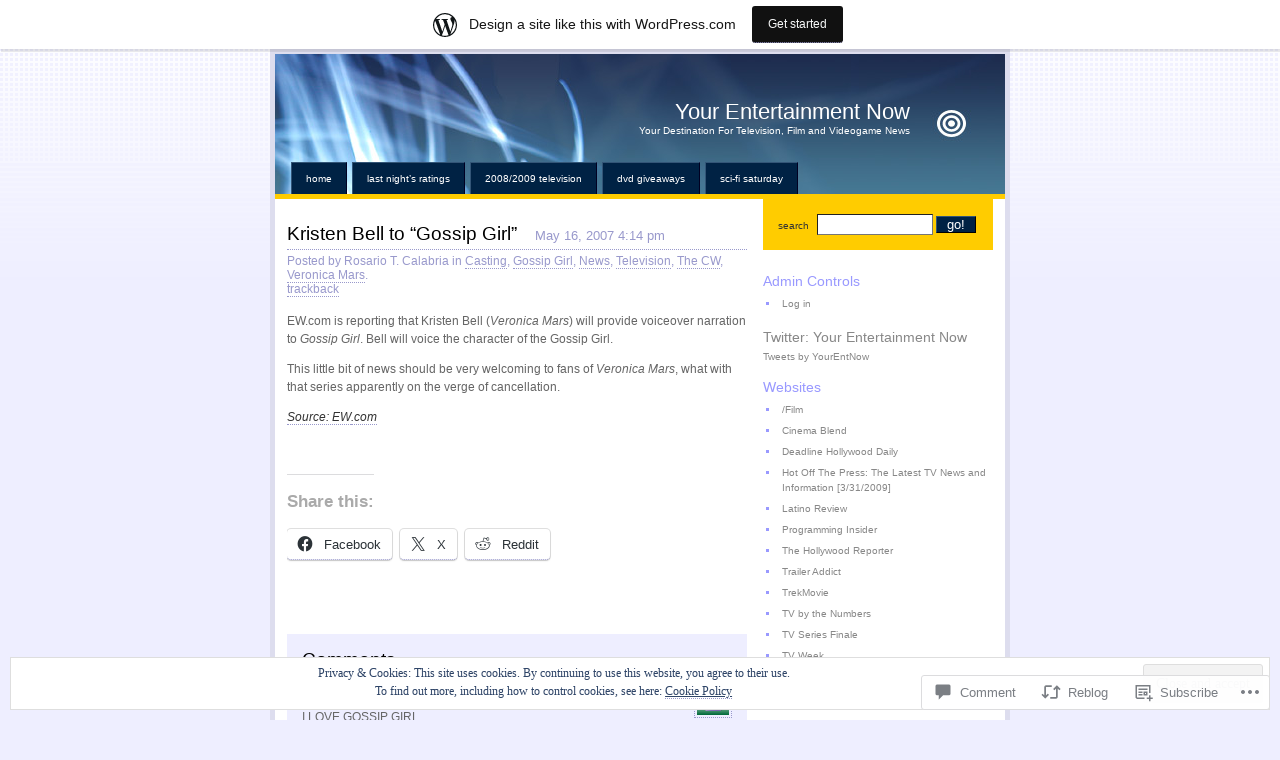

--- FILE ---
content_type: text/html; charset=UTF-8
request_url: https://yourentertainmentnow.com/2007/05/16/kristen-bell-to-gossip-girl/
body_size: 50727
content:
<!DOCTYPE html PUBLIC "-//W3C//DTD XHTML 1.0 Strict//EN"
    "http://www.w3.org/TR/xhtml1/DTD/xhtml1-strict.dtd">
<html xmlns="http://www.w3.org/1999/xhtml" lang="en">

<head>
<meta http-equiv="Content-Type" content="text/html; charset=UTF-8" />
<title>Kristen Bell to &#8220;Gossip Girl&#8221; | Your Entertainment Now</title>

	<link rel="pingback" href="https://yourentertainmentnow.com/xmlrpc.php" />
	<link href="https://s0.wp.com/wp-content/themes/pub/regulus/style.css?m=1767821995i" type="text/css" rel="stylesheet" />
	<link href="https://s0.wp.com/wp-content/themes/pub/regulus/switch.css?m=1158640643i" type="text/css" rel="stylesheet" />

	<meta name='robots' content='max-image-preview:large' />

<!-- Async WordPress.com Remote Login -->
<script id="wpcom_remote_login_js">
var wpcom_remote_login_extra_auth = '';
function wpcom_remote_login_remove_dom_node_id( element_id ) {
	var dom_node = document.getElementById( element_id );
	if ( dom_node ) { dom_node.parentNode.removeChild( dom_node ); }
}
function wpcom_remote_login_remove_dom_node_classes( class_name ) {
	var dom_nodes = document.querySelectorAll( '.' + class_name );
	for ( var i = 0; i < dom_nodes.length; i++ ) {
		dom_nodes[ i ].parentNode.removeChild( dom_nodes[ i ] );
	}
}
function wpcom_remote_login_final_cleanup() {
	wpcom_remote_login_remove_dom_node_classes( "wpcom_remote_login_msg" );
	wpcom_remote_login_remove_dom_node_id( "wpcom_remote_login_key" );
	wpcom_remote_login_remove_dom_node_id( "wpcom_remote_login_validate" );
	wpcom_remote_login_remove_dom_node_id( "wpcom_remote_login_js" );
	wpcom_remote_login_remove_dom_node_id( "wpcom_request_access_iframe" );
	wpcom_remote_login_remove_dom_node_id( "wpcom_request_access_styles" );
}

// Watch for messages back from the remote login
window.addEventListener( "message", function( e ) {
	if ( e.origin === "https://r-login.wordpress.com" ) {
		var data = {};
		try {
			data = JSON.parse( e.data );
		} catch( e ) {
			wpcom_remote_login_final_cleanup();
			return;
		}

		if ( data.msg === 'LOGIN' ) {
			// Clean up the login check iframe
			wpcom_remote_login_remove_dom_node_id( "wpcom_remote_login_key" );

			var id_regex = new RegExp( /^[0-9]+$/ );
			var token_regex = new RegExp( /^.*|.*|.*$/ );
			if (
				token_regex.test( data.token )
				&& id_regex.test( data.wpcomid )
			) {
				// We have everything we need to ask for a login
				var script = document.createElement( "script" );
				script.setAttribute( "id", "wpcom_remote_login_validate" );
				script.src = '/remote-login.php?wpcom_remote_login=validate'
					+ '&wpcomid=' + data.wpcomid
					+ '&token=' + encodeURIComponent( data.token )
					+ '&host=' + window.location.protocol
					+ '//' + window.location.hostname
					+ '&postid=1452'
					+ '&is_singular=1';
				document.body.appendChild( script );
			}

			return;
		}

		// Safari ITP, not logged in, so redirect
		if ( data.msg === 'LOGIN-REDIRECT' ) {
			window.location = 'https://wordpress.com/log-in?redirect_to=' + window.location.href;
			return;
		}

		// Safari ITP, storage access failed, remove the request
		if ( data.msg === 'LOGIN-REMOVE' ) {
			var css_zap = 'html { -webkit-transition: margin-top 1s; transition: margin-top 1s; } /* 9001 */ html { margin-top: 0 !important; } * html body { margin-top: 0 !important; } @media screen and ( max-width: 782px ) { html { margin-top: 0 !important; } * html body { margin-top: 0 !important; } }';
			var style_zap = document.createElement( 'style' );
			style_zap.type = 'text/css';
			style_zap.appendChild( document.createTextNode( css_zap ) );
			document.body.appendChild( style_zap );

			var e = document.getElementById( 'wpcom_request_access_iframe' );
			e.parentNode.removeChild( e );

			document.cookie = 'wordpress_com_login_access=denied; path=/; max-age=31536000';

			return;
		}

		// Safari ITP
		if ( data.msg === 'REQUEST_ACCESS' ) {
			console.log( 'request access: safari' );

			// Check ITP iframe enable/disable knob
			if ( wpcom_remote_login_extra_auth !== 'safari_itp_iframe' ) {
				return;
			}

			// If we are in a "private window" there is no ITP.
			var private_window = false;
			try {
				var opendb = window.openDatabase( null, null, null, null );
			} catch( e ) {
				private_window = true;
			}

			if ( private_window ) {
				console.log( 'private window' );
				return;
			}

			var iframe = document.createElement( 'iframe' );
			iframe.id = 'wpcom_request_access_iframe';
			iframe.setAttribute( 'scrolling', 'no' );
			iframe.setAttribute( 'sandbox', 'allow-storage-access-by-user-activation allow-scripts allow-same-origin allow-top-navigation-by-user-activation' );
			iframe.src = 'https://r-login.wordpress.com/remote-login.php?wpcom_remote_login=request_access&origin=' + encodeURIComponent( data.origin ) + '&wpcomid=' + encodeURIComponent( data.wpcomid );

			var css = 'html { -webkit-transition: margin-top 1s; transition: margin-top 1s; } /* 9001 */ html { margin-top: 46px !important; } * html body { margin-top: 46px !important; } @media screen and ( max-width: 660px ) { html { margin-top: 71px !important; } * html body { margin-top: 71px !important; } #wpcom_request_access_iframe { display: block; height: 71px !important; } } #wpcom_request_access_iframe { border: 0px; height: 46px; position: fixed; top: 0; left: 0; width: 100%; min-width: 100%; z-index: 99999; background: #23282d; } ';

			var style = document.createElement( 'style' );
			style.type = 'text/css';
			style.id = 'wpcom_request_access_styles';
			style.appendChild( document.createTextNode( css ) );
			document.body.appendChild( style );

			document.body.appendChild( iframe );
		}

		if ( data.msg === 'DONE' ) {
			wpcom_remote_login_final_cleanup();
		}
	}
}, false );

// Inject the remote login iframe after the page has had a chance to load
// more critical resources
window.addEventListener( "DOMContentLoaded", function( e ) {
	var iframe = document.createElement( "iframe" );
	iframe.style.display = "none";
	iframe.setAttribute( "scrolling", "no" );
	iframe.setAttribute( "id", "wpcom_remote_login_key" );
	iframe.src = "https://r-login.wordpress.com/remote-login.php"
		+ "?wpcom_remote_login=key"
		+ "&origin=aHR0cHM6Ly95b3VyZW50ZXJ0YWlubWVudG5vdy5jb20%3D"
		+ "&wpcomid=403097"
		+ "&time=" + Math.floor( Date.now() / 1000 );
	document.body.appendChild( iframe );
}, false );
</script>
<link rel='dns-prefetch' href='//s0.wp.com' />
<link rel='dns-prefetch' href='//widgets.wp.com' />
<link rel="alternate" type="application/rss+xml" title="Your Entertainment Now &raquo; Feed" href="https://yourentertainmentnow.com/feed/" />
<link rel="alternate" type="application/rss+xml" title="Your Entertainment Now &raquo; Comments Feed" href="https://yourentertainmentnow.com/comments/feed/" />
<link rel="alternate" type="application/rss+xml" title="Your Entertainment Now &raquo; Kristen Bell to &#8220;Gossip&nbsp;Girl&#8221; Comments Feed" href="https://yourentertainmentnow.com/2007/05/16/kristen-bell-to-gossip-girl/feed/" />
	<script type="text/javascript">
		/* <![CDATA[ */
		function addLoadEvent(func) {
			var oldonload = window.onload;
			if (typeof window.onload != 'function') {
				window.onload = func;
			} else {
				window.onload = function () {
					oldonload();
					func();
				}
			}
		}
		/* ]]> */
	</script>
	<link crossorigin='anonymous' rel='stylesheet' id='all-css-0-1' href='/_static/??-eJx9jNsKAjEMBX/IGhel4oP4Ld1tKN2mF5qU4t+7K6J4wcdJzgz0oqacBJNAbKpQcz4xdG8dCgO25ZuDR0Wmg2AsZAQZWK6E24l5A78DM0oxU3gwcEsQs220uBXXhlUls3zQvyL5gK/unb7mI2X3FKKpAcUnp0ZTYZm+X1b5Es/DUQ/6sDvp/XwDuKdkPw==&cssminify=yes' type='text/css' media='all' />
<style id='wp-emoji-styles-inline-css'>

	img.wp-smiley, img.emoji {
		display: inline !important;
		border: none !important;
		box-shadow: none !important;
		height: 1em !important;
		width: 1em !important;
		margin: 0 0.07em !important;
		vertical-align: -0.1em !important;
		background: none !important;
		padding: 0 !important;
	}
/*# sourceURL=wp-emoji-styles-inline-css */
</style>
<link crossorigin='anonymous' rel='stylesheet' id='all-css-2-1' href='/wp-content/plugins/gutenberg-core/v22.2.0/build/styles/block-library/style.css?m=1764855221i&cssminify=yes' type='text/css' media='all' />
<style id='wp-block-library-inline-css'>
.has-text-align-justify {
	text-align:justify;
}
.has-text-align-justify{text-align:justify;}

/*# sourceURL=wp-block-library-inline-css */
</style><style id='global-styles-inline-css'>
:root{--wp--preset--aspect-ratio--square: 1;--wp--preset--aspect-ratio--4-3: 4/3;--wp--preset--aspect-ratio--3-4: 3/4;--wp--preset--aspect-ratio--3-2: 3/2;--wp--preset--aspect-ratio--2-3: 2/3;--wp--preset--aspect-ratio--16-9: 16/9;--wp--preset--aspect-ratio--9-16: 9/16;--wp--preset--color--black: #000000;--wp--preset--color--cyan-bluish-gray: #abb8c3;--wp--preset--color--white: #ffffff;--wp--preset--color--pale-pink: #f78da7;--wp--preset--color--vivid-red: #cf2e2e;--wp--preset--color--luminous-vivid-orange: #ff6900;--wp--preset--color--luminous-vivid-amber: #fcb900;--wp--preset--color--light-green-cyan: #7bdcb5;--wp--preset--color--vivid-green-cyan: #00d084;--wp--preset--color--pale-cyan-blue: #8ed1fc;--wp--preset--color--vivid-cyan-blue: #0693e3;--wp--preset--color--vivid-purple: #9b51e0;--wp--preset--gradient--vivid-cyan-blue-to-vivid-purple: linear-gradient(135deg,rgb(6,147,227) 0%,rgb(155,81,224) 100%);--wp--preset--gradient--light-green-cyan-to-vivid-green-cyan: linear-gradient(135deg,rgb(122,220,180) 0%,rgb(0,208,130) 100%);--wp--preset--gradient--luminous-vivid-amber-to-luminous-vivid-orange: linear-gradient(135deg,rgb(252,185,0) 0%,rgb(255,105,0) 100%);--wp--preset--gradient--luminous-vivid-orange-to-vivid-red: linear-gradient(135deg,rgb(255,105,0) 0%,rgb(207,46,46) 100%);--wp--preset--gradient--very-light-gray-to-cyan-bluish-gray: linear-gradient(135deg,rgb(238,238,238) 0%,rgb(169,184,195) 100%);--wp--preset--gradient--cool-to-warm-spectrum: linear-gradient(135deg,rgb(74,234,220) 0%,rgb(151,120,209) 20%,rgb(207,42,186) 40%,rgb(238,44,130) 60%,rgb(251,105,98) 80%,rgb(254,248,76) 100%);--wp--preset--gradient--blush-light-purple: linear-gradient(135deg,rgb(255,206,236) 0%,rgb(152,150,240) 100%);--wp--preset--gradient--blush-bordeaux: linear-gradient(135deg,rgb(254,205,165) 0%,rgb(254,45,45) 50%,rgb(107,0,62) 100%);--wp--preset--gradient--luminous-dusk: linear-gradient(135deg,rgb(255,203,112) 0%,rgb(199,81,192) 50%,rgb(65,88,208) 100%);--wp--preset--gradient--pale-ocean: linear-gradient(135deg,rgb(255,245,203) 0%,rgb(182,227,212) 50%,rgb(51,167,181) 100%);--wp--preset--gradient--electric-grass: linear-gradient(135deg,rgb(202,248,128) 0%,rgb(113,206,126) 100%);--wp--preset--gradient--midnight: linear-gradient(135deg,rgb(2,3,129) 0%,rgb(40,116,252) 100%);--wp--preset--font-size--small: 13px;--wp--preset--font-size--medium: 20px;--wp--preset--font-size--large: 36px;--wp--preset--font-size--x-large: 42px;--wp--preset--font-family--albert-sans: 'Albert Sans', sans-serif;--wp--preset--font-family--alegreya: Alegreya, serif;--wp--preset--font-family--arvo: Arvo, serif;--wp--preset--font-family--bodoni-moda: 'Bodoni Moda', serif;--wp--preset--font-family--bricolage-grotesque: 'Bricolage Grotesque', sans-serif;--wp--preset--font-family--cabin: Cabin, sans-serif;--wp--preset--font-family--chivo: Chivo, sans-serif;--wp--preset--font-family--commissioner: Commissioner, sans-serif;--wp--preset--font-family--cormorant: Cormorant, serif;--wp--preset--font-family--courier-prime: 'Courier Prime', monospace;--wp--preset--font-family--crimson-pro: 'Crimson Pro', serif;--wp--preset--font-family--dm-mono: 'DM Mono', monospace;--wp--preset--font-family--dm-sans: 'DM Sans', sans-serif;--wp--preset--font-family--dm-serif-display: 'DM Serif Display', serif;--wp--preset--font-family--domine: Domine, serif;--wp--preset--font-family--eb-garamond: 'EB Garamond', serif;--wp--preset--font-family--epilogue: Epilogue, sans-serif;--wp--preset--font-family--fahkwang: Fahkwang, sans-serif;--wp--preset--font-family--figtree: Figtree, sans-serif;--wp--preset--font-family--fira-sans: 'Fira Sans', sans-serif;--wp--preset--font-family--fjalla-one: 'Fjalla One', sans-serif;--wp--preset--font-family--fraunces: Fraunces, serif;--wp--preset--font-family--gabarito: Gabarito, system-ui;--wp--preset--font-family--ibm-plex-mono: 'IBM Plex Mono', monospace;--wp--preset--font-family--ibm-plex-sans: 'IBM Plex Sans', sans-serif;--wp--preset--font-family--ibarra-real-nova: 'Ibarra Real Nova', serif;--wp--preset--font-family--instrument-serif: 'Instrument Serif', serif;--wp--preset--font-family--inter: Inter, sans-serif;--wp--preset--font-family--josefin-sans: 'Josefin Sans', sans-serif;--wp--preset--font-family--jost: Jost, sans-serif;--wp--preset--font-family--libre-baskerville: 'Libre Baskerville', serif;--wp--preset--font-family--libre-franklin: 'Libre Franklin', sans-serif;--wp--preset--font-family--literata: Literata, serif;--wp--preset--font-family--lora: Lora, serif;--wp--preset--font-family--merriweather: Merriweather, serif;--wp--preset--font-family--montserrat: Montserrat, sans-serif;--wp--preset--font-family--newsreader: Newsreader, serif;--wp--preset--font-family--noto-sans-mono: 'Noto Sans Mono', sans-serif;--wp--preset--font-family--nunito: Nunito, sans-serif;--wp--preset--font-family--open-sans: 'Open Sans', sans-serif;--wp--preset--font-family--overpass: Overpass, sans-serif;--wp--preset--font-family--pt-serif: 'PT Serif', serif;--wp--preset--font-family--petrona: Petrona, serif;--wp--preset--font-family--piazzolla: Piazzolla, serif;--wp--preset--font-family--playfair-display: 'Playfair Display', serif;--wp--preset--font-family--plus-jakarta-sans: 'Plus Jakarta Sans', sans-serif;--wp--preset--font-family--poppins: Poppins, sans-serif;--wp--preset--font-family--raleway: Raleway, sans-serif;--wp--preset--font-family--roboto: Roboto, sans-serif;--wp--preset--font-family--roboto-slab: 'Roboto Slab', serif;--wp--preset--font-family--rubik: Rubik, sans-serif;--wp--preset--font-family--rufina: Rufina, serif;--wp--preset--font-family--sora: Sora, sans-serif;--wp--preset--font-family--source-sans-3: 'Source Sans 3', sans-serif;--wp--preset--font-family--source-serif-4: 'Source Serif 4', serif;--wp--preset--font-family--space-mono: 'Space Mono', monospace;--wp--preset--font-family--syne: Syne, sans-serif;--wp--preset--font-family--texturina: Texturina, serif;--wp--preset--font-family--urbanist: Urbanist, sans-serif;--wp--preset--font-family--work-sans: 'Work Sans', sans-serif;--wp--preset--spacing--20: 0.44rem;--wp--preset--spacing--30: 0.67rem;--wp--preset--spacing--40: 1rem;--wp--preset--spacing--50: 1.5rem;--wp--preset--spacing--60: 2.25rem;--wp--preset--spacing--70: 3.38rem;--wp--preset--spacing--80: 5.06rem;--wp--preset--shadow--natural: 6px 6px 9px rgba(0, 0, 0, 0.2);--wp--preset--shadow--deep: 12px 12px 50px rgba(0, 0, 0, 0.4);--wp--preset--shadow--sharp: 6px 6px 0px rgba(0, 0, 0, 0.2);--wp--preset--shadow--outlined: 6px 6px 0px -3px rgb(255, 255, 255), 6px 6px rgb(0, 0, 0);--wp--preset--shadow--crisp: 6px 6px 0px rgb(0, 0, 0);}:where(.is-layout-flex){gap: 0.5em;}:where(.is-layout-grid){gap: 0.5em;}body .is-layout-flex{display: flex;}.is-layout-flex{flex-wrap: wrap;align-items: center;}.is-layout-flex > :is(*, div){margin: 0;}body .is-layout-grid{display: grid;}.is-layout-grid > :is(*, div){margin: 0;}:where(.wp-block-columns.is-layout-flex){gap: 2em;}:where(.wp-block-columns.is-layout-grid){gap: 2em;}:where(.wp-block-post-template.is-layout-flex){gap: 1.25em;}:where(.wp-block-post-template.is-layout-grid){gap: 1.25em;}.has-black-color{color: var(--wp--preset--color--black) !important;}.has-cyan-bluish-gray-color{color: var(--wp--preset--color--cyan-bluish-gray) !important;}.has-white-color{color: var(--wp--preset--color--white) !important;}.has-pale-pink-color{color: var(--wp--preset--color--pale-pink) !important;}.has-vivid-red-color{color: var(--wp--preset--color--vivid-red) !important;}.has-luminous-vivid-orange-color{color: var(--wp--preset--color--luminous-vivid-orange) !important;}.has-luminous-vivid-amber-color{color: var(--wp--preset--color--luminous-vivid-amber) !important;}.has-light-green-cyan-color{color: var(--wp--preset--color--light-green-cyan) !important;}.has-vivid-green-cyan-color{color: var(--wp--preset--color--vivid-green-cyan) !important;}.has-pale-cyan-blue-color{color: var(--wp--preset--color--pale-cyan-blue) !important;}.has-vivid-cyan-blue-color{color: var(--wp--preset--color--vivid-cyan-blue) !important;}.has-vivid-purple-color{color: var(--wp--preset--color--vivid-purple) !important;}.has-black-background-color{background-color: var(--wp--preset--color--black) !important;}.has-cyan-bluish-gray-background-color{background-color: var(--wp--preset--color--cyan-bluish-gray) !important;}.has-white-background-color{background-color: var(--wp--preset--color--white) !important;}.has-pale-pink-background-color{background-color: var(--wp--preset--color--pale-pink) !important;}.has-vivid-red-background-color{background-color: var(--wp--preset--color--vivid-red) !important;}.has-luminous-vivid-orange-background-color{background-color: var(--wp--preset--color--luminous-vivid-orange) !important;}.has-luminous-vivid-amber-background-color{background-color: var(--wp--preset--color--luminous-vivid-amber) !important;}.has-light-green-cyan-background-color{background-color: var(--wp--preset--color--light-green-cyan) !important;}.has-vivid-green-cyan-background-color{background-color: var(--wp--preset--color--vivid-green-cyan) !important;}.has-pale-cyan-blue-background-color{background-color: var(--wp--preset--color--pale-cyan-blue) !important;}.has-vivid-cyan-blue-background-color{background-color: var(--wp--preset--color--vivid-cyan-blue) !important;}.has-vivid-purple-background-color{background-color: var(--wp--preset--color--vivid-purple) !important;}.has-black-border-color{border-color: var(--wp--preset--color--black) !important;}.has-cyan-bluish-gray-border-color{border-color: var(--wp--preset--color--cyan-bluish-gray) !important;}.has-white-border-color{border-color: var(--wp--preset--color--white) !important;}.has-pale-pink-border-color{border-color: var(--wp--preset--color--pale-pink) !important;}.has-vivid-red-border-color{border-color: var(--wp--preset--color--vivid-red) !important;}.has-luminous-vivid-orange-border-color{border-color: var(--wp--preset--color--luminous-vivid-orange) !important;}.has-luminous-vivid-amber-border-color{border-color: var(--wp--preset--color--luminous-vivid-amber) !important;}.has-light-green-cyan-border-color{border-color: var(--wp--preset--color--light-green-cyan) !important;}.has-vivid-green-cyan-border-color{border-color: var(--wp--preset--color--vivid-green-cyan) !important;}.has-pale-cyan-blue-border-color{border-color: var(--wp--preset--color--pale-cyan-blue) !important;}.has-vivid-cyan-blue-border-color{border-color: var(--wp--preset--color--vivid-cyan-blue) !important;}.has-vivid-purple-border-color{border-color: var(--wp--preset--color--vivid-purple) !important;}.has-vivid-cyan-blue-to-vivid-purple-gradient-background{background: var(--wp--preset--gradient--vivid-cyan-blue-to-vivid-purple) !important;}.has-light-green-cyan-to-vivid-green-cyan-gradient-background{background: var(--wp--preset--gradient--light-green-cyan-to-vivid-green-cyan) !important;}.has-luminous-vivid-amber-to-luminous-vivid-orange-gradient-background{background: var(--wp--preset--gradient--luminous-vivid-amber-to-luminous-vivid-orange) !important;}.has-luminous-vivid-orange-to-vivid-red-gradient-background{background: var(--wp--preset--gradient--luminous-vivid-orange-to-vivid-red) !important;}.has-very-light-gray-to-cyan-bluish-gray-gradient-background{background: var(--wp--preset--gradient--very-light-gray-to-cyan-bluish-gray) !important;}.has-cool-to-warm-spectrum-gradient-background{background: var(--wp--preset--gradient--cool-to-warm-spectrum) !important;}.has-blush-light-purple-gradient-background{background: var(--wp--preset--gradient--blush-light-purple) !important;}.has-blush-bordeaux-gradient-background{background: var(--wp--preset--gradient--blush-bordeaux) !important;}.has-luminous-dusk-gradient-background{background: var(--wp--preset--gradient--luminous-dusk) !important;}.has-pale-ocean-gradient-background{background: var(--wp--preset--gradient--pale-ocean) !important;}.has-electric-grass-gradient-background{background: var(--wp--preset--gradient--electric-grass) !important;}.has-midnight-gradient-background{background: var(--wp--preset--gradient--midnight) !important;}.has-small-font-size{font-size: var(--wp--preset--font-size--small) !important;}.has-medium-font-size{font-size: var(--wp--preset--font-size--medium) !important;}.has-large-font-size{font-size: var(--wp--preset--font-size--large) !important;}.has-x-large-font-size{font-size: var(--wp--preset--font-size--x-large) !important;}.has-albert-sans-font-family{font-family: var(--wp--preset--font-family--albert-sans) !important;}.has-alegreya-font-family{font-family: var(--wp--preset--font-family--alegreya) !important;}.has-arvo-font-family{font-family: var(--wp--preset--font-family--arvo) !important;}.has-bodoni-moda-font-family{font-family: var(--wp--preset--font-family--bodoni-moda) !important;}.has-bricolage-grotesque-font-family{font-family: var(--wp--preset--font-family--bricolage-grotesque) !important;}.has-cabin-font-family{font-family: var(--wp--preset--font-family--cabin) !important;}.has-chivo-font-family{font-family: var(--wp--preset--font-family--chivo) !important;}.has-commissioner-font-family{font-family: var(--wp--preset--font-family--commissioner) !important;}.has-cormorant-font-family{font-family: var(--wp--preset--font-family--cormorant) !important;}.has-courier-prime-font-family{font-family: var(--wp--preset--font-family--courier-prime) !important;}.has-crimson-pro-font-family{font-family: var(--wp--preset--font-family--crimson-pro) !important;}.has-dm-mono-font-family{font-family: var(--wp--preset--font-family--dm-mono) !important;}.has-dm-sans-font-family{font-family: var(--wp--preset--font-family--dm-sans) !important;}.has-dm-serif-display-font-family{font-family: var(--wp--preset--font-family--dm-serif-display) !important;}.has-domine-font-family{font-family: var(--wp--preset--font-family--domine) !important;}.has-eb-garamond-font-family{font-family: var(--wp--preset--font-family--eb-garamond) !important;}.has-epilogue-font-family{font-family: var(--wp--preset--font-family--epilogue) !important;}.has-fahkwang-font-family{font-family: var(--wp--preset--font-family--fahkwang) !important;}.has-figtree-font-family{font-family: var(--wp--preset--font-family--figtree) !important;}.has-fira-sans-font-family{font-family: var(--wp--preset--font-family--fira-sans) !important;}.has-fjalla-one-font-family{font-family: var(--wp--preset--font-family--fjalla-one) !important;}.has-fraunces-font-family{font-family: var(--wp--preset--font-family--fraunces) !important;}.has-gabarito-font-family{font-family: var(--wp--preset--font-family--gabarito) !important;}.has-ibm-plex-mono-font-family{font-family: var(--wp--preset--font-family--ibm-plex-mono) !important;}.has-ibm-plex-sans-font-family{font-family: var(--wp--preset--font-family--ibm-plex-sans) !important;}.has-ibarra-real-nova-font-family{font-family: var(--wp--preset--font-family--ibarra-real-nova) !important;}.has-instrument-serif-font-family{font-family: var(--wp--preset--font-family--instrument-serif) !important;}.has-inter-font-family{font-family: var(--wp--preset--font-family--inter) !important;}.has-josefin-sans-font-family{font-family: var(--wp--preset--font-family--josefin-sans) !important;}.has-jost-font-family{font-family: var(--wp--preset--font-family--jost) !important;}.has-libre-baskerville-font-family{font-family: var(--wp--preset--font-family--libre-baskerville) !important;}.has-libre-franklin-font-family{font-family: var(--wp--preset--font-family--libre-franklin) !important;}.has-literata-font-family{font-family: var(--wp--preset--font-family--literata) !important;}.has-lora-font-family{font-family: var(--wp--preset--font-family--lora) !important;}.has-merriweather-font-family{font-family: var(--wp--preset--font-family--merriweather) !important;}.has-montserrat-font-family{font-family: var(--wp--preset--font-family--montserrat) !important;}.has-newsreader-font-family{font-family: var(--wp--preset--font-family--newsreader) !important;}.has-noto-sans-mono-font-family{font-family: var(--wp--preset--font-family--noto-sans-mono) !important;}.has-nunito-font-family{font-family: var(--wp--preset--font-family--nunito) !important;}.has-open-sans-font-family{font-family: var(--wp--preset--font-family--open-sans) !important;}.has-overpass-font-family{font-family: var(--wp--preset--font-family--overpass) !important;}.has-pt-serif-font-family{font-family: var(--wp--preset--font-family--pt-serif) !important;}.has-petrona-font-family{font-family: var(--wp--preset--font-family--petrona) !important;}.has-piazzolla-font-family{font-family: var(--wp--preset--font-family--piazzolla) !important;}.has-playfair-display-font-family{font-family: var(--wp--preset--font-family--playfair-display) !important;}.has-plus-jakarta-sans-font-family{font-family: var(--wp--preset--font-family--plus-jakarta-sans) !important;}.has-poppins-font-family{font-family: var(--wp--preset--font-family--poppins) !important;}.has-raleway-font-family{font-family: var(--wp--preset--font-family--raleway) !important;}.has-roboto-font-family{font-family: var(--wp--preset--font-family--roboto) !important;}.has-roboto-slab-font-family{font-family: var(--wp--preset--font-family--roboto-slab) !important;}.has-rubik-font-family{font-family: var(--wp--preset--font-family--rubik) !important;}.has-rufina-font-family{font-family: var(--wp--preset--font-family--rufina) !important;}.has-sora-font-family{font-family: var(--wp--preset--font-family--sora) !important;}.has-source-sans-3-font-family{font-family: var(--wp--preset--font-family--source-sans-3) !important;}.has-source-serif-4-font-family{font-family: var(--wp--preset--font-family--source-serif-4) !important;}.has-space-mono-font-family{font-family: var(--wp--preset--font-family--space-mono) !important;}.has-syne-font-family{font-family: var(--wp--preset--font-family--syne) !important;}.has-texturina-font-family{font-family: var(--wp--preset--font-family--texturina) !important;}.has-urbanist-font-family{font-family: var(--wp--preset--font-family--urbanist) !important;}.has-work-sans-font-family{font-family: var(--wp--preset--font-family--work-sans) !important;}
/*# sourceURL=global-styles-inline-css */
</style>

<style id='classic-theme-styles-inline-css'>
/*! This file is auto-generated */
.wp-block-button__link{color:#fff;background-color:#32373c;border-radius:9999px;box-shadow:none;text-decoration:none;padding:calc(.667em + 2px) calc(1.333em + 2px);font-size:1.125em}.wp-block-file__button{background:#32373c;color:#fff;text-decoration:none}
/*# sourceURL=/wp-includes/css/classic-themes.min.css */
</style>
<link crossorigin='anonymous' rel='stylesheet' id='all-css-4-1' href='/_static/??-eJx9j8sOwkAIRX/IkTZGGxfGTzHzIHVq55GBaf18aZpu1HRD4MLhAsxZ2RQZI0OoKo+195HApoKih6wZZCKg8xpHDDJ2tEQH+I/N3vXIgtOWK8b3PpLFRhmTCxIpicHXoPgpXrTHDchZ25cSaV2xNoBq3HqPCaNLBXTlFDSztz8UULFgqh8dTFiMOIu4fEnf9XLLPdza7tI07fl66oYPKzZ26Q==&cssminify=yes' type='text/css' media='all' />
<link rel='stylesheet' id='verbum-gutenberg-css-css' href='https://widgets.wp.com/verbum-block-editor/block-editor.css?ver=1738686361' media='all' />
<link crossorigin='anonymous' rel='stylesheet' id='all-css-6-1' href='/_static/??-eJzTLy/QTc7PK0nNK9HPLdUtyClNz8wr1i9KTcrJTwcy0/WTi5G5ekCujj52Temp+bo5+cmJJZn5eSgc3bScxMwikFb7XFtDE1NLExMLc0OTLACohS2q&cssminify=yes' type='text/css' media='all' />
<link crossorigin='anonymous' rel='stylesheet' id='print-css-7-1' href='/wp-content/mu-plugins/global-print/global-print.css?m=1465851035i&cssminify=yes' type='text/css' media='print' />
<style id='jetpack-global-styles-frontend-style-inline-css'>
:root { --font-headings: unset; --font-base: unset; --font-headings-default: -apple-system,BlinkMacSystemFont,"Segoe UI",Roboto,Oxygen-Sans,Ubuntu,Cantarell,"Helvetica Neue",sans-serif; --font-base-default: -apple-system,BlinkMacSystemFont,"Segoe UI",Roboto,Oxygen-Sans,Ubuntu,Cantarell,"Helvetica Neue",sans-serif;}
/*# sourceURL=jetpack-global-styles-frontend-style-inline-css */
</style>
<link crossorigin='anonymous' rel='stylesheet' id='all-css-10-1' href='/_static/??-eJyNjcsKAjEMRX/IGtQZBxfip0hMS9sxTYppGfx7H7gRN+7ugcs5sFRHKi1Ig9Jd5R6zGMyhVaTrh8G6QFHfORhYwlvw6P39PbPENZmt4G/ROQuBKWVkxxrVvuBH1lIoz2waILJekF+HUzlupnG3nQ77YZwfuRJIaQ==&cssminify=yes' type='text/css' media='all' />
<script type="text/javascript" id="jetpack_related-posts-js-extra">
/* <![CDATA[ */
var related_posts_js_options = {"post_heading":"h4"};
//# sourceURL=jetpack_related-posts-js-extra
/* ]]> */
</script>
<script type="text/javascript" id="wpcom-actionbar-placeholder-js-extra">
/* <![CDATA[ */
var actionbardata = {"siteID":"403097","postID":"1452","siteURL":"https://yourentertainmentnow.com","xhrURL":"https://yourentertainmentnow.com/wp-admin/admin-ajax.php","nonce":"783c986058","isLoggedIn":"","statusMessage":"","subsEmailDefault":"instantly","proxyScriptUrl":"https://s0.wp.com/wp-content/js/wpcom-proxy-request.js?m=1513050504i&amp;ver=20211021","shortlink":"https://wp.me/p1GRz-nq","i18n":{"followedText":"New posts from this site will now appear in your \u003Ca href=\"https://wordpress.com/reader\"\u003EReader\u003C/a\u003E","foldBar":"Collapse this bar","unfoldBar":"Expand this bar","shortLinkCopied":"Shortlink copied to clipboard."}};
//# sourceURL=wpcom-actionbar-placeholder-js-extra
/* ]]> */
</script>
<script type="text/javascript" id="jetpack-mu-wpcom-settings-js-before">
/* <![CDATA[ */
var JETPACK_MU_WPCOM_SETTINGS = {"assetsUrl":"https://s0.wp.com/wp-content/mu-plugins/jetpack-mu-wpcom-plugin/sun/jetpack_vendor/automattic/jetpack-mu-wpcom/src/build/"};
//# sourceURL=jetpack-mu-wpcom-settings-js-before
/* ]]> */
</script>
<script crossorigin='anonymous' type='text/javascript'  src='/_static/??-eJxdjd0KAiEQhV+o2clg2b2JHiVcFdF0HBxt6+3bhYjq6vBx/nBlMIWao4a5A6fuAwlG11ib25tROuE1kMGlh2SxuqSbs8BFmvzSkAMNUQ74tRu3TGrAtTye/96Siv+8rqVabQVM0iJO9qLJjPfTLkCFwFuu28Qln9U0jkelpnmOL35BR9g='></script>
<script type="text/javascript" id="rlt-proxy-js-after">
/* <![CDATA[ */
	rltInitialize( {"token":null,"iframeOrigins":["https:\/\/widgets.wp.com"]} );
//# sourceURL=rlt-proxy-js-after
/* ]]> */
</script>
<link rel="EditURI" type="application/rsd+xml" title="RSD" href="https://entertainmentnow.wordpress.com/xmlrpc.php?rsd" />
<meta name="generator" content="WordPress.com" />
<link rel="canonical" href="https://yourentertainmentnow.com/2007/05/16/kristen-bell-to-gossip-girl/" />
<link rel='shortlink' href='https://wp.me/p1GRz-nq' />
<link rel="alternate" type="application/json+oembed" href="https://public-api.wordpress.com/oembed/?format=json&amp;url=https%3A%2F%2Fyourentertainmentnow.com%2F2007%2F05%2F16%2Fkristen-bell-to-gossip-girl%2F&amp;for=wpcom-auto-discovery" /><link rel="alternate" type="application/xml+oembed" href="https://public-api.wordpress.com/oembed/?format=xml&amp;url=https%3A%2F%2Fyourentertainmentnow.com%2F2007%2F05%2F16%2Fkristen-bell-to-gossip-girl%2F&amp;for=wpcom-auto-discovery" />
<!-- Jetpack Open Graph Tags -->
<meta property="og:type" content="article" />
<meta property="og:title" content="Kristen Bell to &#8220;Gossip Girl&#8221;" />
<meta property="og:url" content="https://yourentertainmentnow.com/2007/05/16/kristen-bell-to-gossip-girl/" />
<meta property="og:description" content="EW.com is reporting that Kristen Bell (Veronica Mars) will provide voiceover narration to Gossip Girl. Bell will voice the character of the Gossip Girl." />
<meta property="article:published_time" content="2007-05-16T21:14:25+00:00" />
<meta property="article:modified_time" content="2007-05-16T21:21:33+00:00" />
<meta property="og:site_name" content="Your Entertainment Now" />
<meta property="og:image" content="https://s0.wp.com/i/blank.jpg?m=1383295312i" />
<meta property="og:image:width" content="200" />
<meta property="og:image:height" content="200" />
<meta property="og:image:alt" content="" />
<meta property="og:locale" content="en_US" />
<meta property="article:publisher" content="https://www.facebook.com/WordPresscom" />
<meta name="twitter:text:title" content="Kristen Bell to &#8220;Gossip&nbsp;Girl&#8221;" />
<meta name="twitter:card" content="summary" />

<!-- End Jetpack Open Graph Tags -->
<link rel="shortcut icon" type="image/x-icon" href="https://s0.wp.com/i/favicon.ico?m=1713425267i" sizes="16x16 24x24 32x32 48x48" />
<link rel="icon" type="image/x-icon" href="https://s0.wp.com/i/favicon.ico?m=1713425267i" sizes="16x16 24x24 32x32 48x48" />
<link rel="apple-touch-icon" href="https://s0.wp.com/i/webclip.png?m=1713868326i" />
<link rel='openid.server' href='https://yourentertainmentnow.com/?openidserver=1' />
<link rel='openid.delegate' href='https://yourentertainmentnow.com/' />
<link rel="search" type="application/opensearchdescription+xml" href="https://yourentertainmentnow.com/osd.xml" title="Your Entertainment Now" />
<link rel="search" type="application/opensearchdescription+xml" href="https://s1.wp.com/opensearch.xml" title="WordPress.com" />
<meta name="description" content="EW.com is reporting that Kristen Bell (Veronica Mars) will provide voiceover narration to Gossip Girl. Bell will voice the character of the Gossip Girl. This little bit of news should be very welcoming to fans of Veronica Mars, what with that series apparently on the verge of cancellation. Source: EW.com" />
		<script type="text/javascript">

			window.doNotSellCallback = function() {

				var linkElements = [
					'a[href="https://wordpress.com/?ref=footer_blog"]',
					'a[href="https://wordpress.com/?ref=footer_website"]',
					'a[href="https://wordpress.com/?ref=vertical_footer"]',
					'a[href^="https://wordpress.com/?ref=footer_segment_"]',
				].join(',');

				var dnsLink = document.createElement( 'a' );
				dnsLink.href = 'https://wordpress.com/advertising-program-optout/';
				dnsLink.classList.add( 'do-not-sell-link' );
				dnsLink.rel = 'nofollow';
				dnsLink.style.marginLeft = '0.5em';
				dnsLink.textContent = 'Do Not Sell or Share My Personal Information';

				var creditLinks = document.querySelectorAll( linkElements );

				if ( 0 === creditLinks.length ) {
					return false;
				}

				Array.prototype.forEach.call( creditLinks, function( el ) {
					el.insertAdjacentElement( 'afterend', dnsLink );
				});

				return true;
			};

		</script>
		<script type="text/javascript">
	window.google_analytics_uacct = "UA-52447-2";
</script>

<script type="text/javascript">
	var _gaq = _gaq || [];
	_gaq.push(['_setAccount', 'UA-52447-2']);
	_gaq.push(['_gat._anonymizeIp']);
	_gaq.push(['_setDomainName', 'none']);
	_gaq.push(['_setAllowLinker', true]);
	_gaq.push(['_initData']);
	_gaq.push(['_trackPageview']);

	(function() {
		var ga = document.createElement('script'); ga.type = 'text/javascript'; ga.async = true;
		ga.src = ('https:' == document.location.protocol ? 'https://ssl' : 'http://www') + '.google-analytics.com/ga.js';
		(document.getElementsByTagName('head')[0] || document.getElementsByTagName('body')[0]).appendChild(ga);
	})();
</script>

	<!--
	Regulus Theme Created by Ben Gillbanks @ Binary Moon (http://www.binarymoon.co.uk/)
	-->

</head>


<body class="wp-singular post-template-default single single-post postid-1452 single-format-standard wp-theme-pubregulus orange hid_2 customizer-styles-applied jetpack-reblog-enabled has-marketing-bar has-marketing-bar-theme-regulus">

<div id="wrapper">

	<div id="header">

				<h1>Your Entertainment Now</h1>
		<p class="site_description">Your Destination For Television, Film and Videogame News</p>
		
		<ul id="nav">
	<li  ><a href="https://yourentertainmentnow.com/">Home</a></li>
	<li class="page_item page-item-424"><a href="https://yourentertainmentnow.com/last-nights-broadcast-tv-ratings/">Last Night&#8217;s Ratings</a></li>
<li class="page_item page-item-1439"><a href="https://yourentertainmentnow.com/television/">2008/2009 Television</a></li>
<li class="page_item page-item-2777"><a href="https://yourentertainmentnow.com/giveaways/">DVD Giveaways</a></li>
<li class="page_item page-item-11465"><a href="https://yourentertainmentnow.com/sci-fi-saturday/">Sci-Fi Saturday</a></li>
</ul>


	</div>

	<a href="#nav" class="skipnav">jump to navigation</a>


<div id="content">
<div class="post-1452 post type-post status-publish format-standard hentry category-casting category-gossip-girl category-news category-television category-the-cw category-veronica-mars">
	<h2>
					Kristen Bell to &#8220;Gossip&nbsp;Girl&#8221;				<em>May 16, 2007 4:14 pm</em>
	</h2>
	<em class="info">Posted by Rosario T. Calabria in <a href="https://yourentertainmentnow.com/category/casting/" rel="category tag">Casting</a>, <a href="https://yourentertainmentnow.com/category/gossip-girl/" rel="category tag">Gossip Girl</a>, <a href="https://yourentertainmentnow.com/category/news/" rel="category tag">News</a>, <a href="https://yourentertainmentnow.com/category/television/" rel="category tag">Television</a>, <a href="https://yourentertainmentnow.com/category/the-cw/" rel="category tag">The CW</a>, <a href="https://yourentertainmentnow.com/category/veronica-mars/" rel="category tag">Veronica Mars</a>.
<br />
		        <a href="https://yourentertainmentnow.com/2007/05/16/kristen-bell-to-gossip-girl/trackback/" title="trackback url">trackback</a>
				</em>

	<p>EW.com is reporting that Kristen Bell (<em>Veronica Mars</em>) will provide voiceover narration to <em>Gossip Girl</em>.  Bell will voice the character of the Gossip Girl.</p>
<p><span id="more-1452"></span>This little bit of news should be very welcoming to fans of <em>Veronica Mars</em>, what with that series apparently on the verge of cancellation.</p>
<p><em><a href="http://www.ew.com/ew/article/0,,20039077,00.html">Source: EW</a><a href="http://www.ew.com/ew/article/0,,20039077,00.html">.com</a> </em></p>
<p><em><br />
</em></p>
<div id="atatags-370373-696238210ef5d">
		<script type="text/javascript">
			__ATA = window.__ATA || {};
			__ATA.cmd = window.__ATA.cmd || [];
			__ATA.cmd.push(function() {
				__ATA.initVideoSlot('atatags-370373-696238210ef5d', {
					sectionId: '370373',
					format: 'inread'
				});
			});
		</script>
	</div><div id="jp-post-flair" class="sharedaddy sd-like-enabled sd-sharing-enabled"><div class="sharedaddy sd-sharing-enabled"><div class="robots-nocontent sd-block sd-social sd-social-icon-text sd-sharing"><h3 class="sd-title">Share this:</h3><div class="sd-content"><ul><li class="share-facebook"><a rel="nofollow noopener noreferrer"
				data-shared="sharing-facebook-1452"
				class="share-facebook sd-button share-icon"
				href="https://yourentertainmentnow.com/2007/05/16/kristen-bell-to-gossip-girl/?share=facebook"
				target="_blank"
				aria-labelledby="sharing-facebook-1452"
				>
				<span id="sharing-facebook-1452" hidden>Click to share on Facebook (Opens in new window)</span>
				<span>Facebook</span>
			</a></li><li class="share-x"><a rel="nofollow noopener noreferrer"
				data-shared="sharing-x-1452"
				class="share-x sd-button share-icon"
				href="https://yourentertainmentnow.com/2007/05/16/kristen-bell-to-gossip-girl/?share=x"
				target="_blank"
				aria-labelledby="sharing-x-1452"
				>
				<span id="sharing-x-1452" hidden>Click to share on X (Opens in new window)</span>
				<span>X</span>
			</a></li><li class="share-reddit"><a rel="nofollow noopener noreferrer"
				data-shared="sharing-reddit-1452"
				class="share-reddit sd-button share-icon"
				href="https://yourentertainmentnow.com/2007/05/16/kristen-bell-to-gossip-girl/?share=reddit"
				target="_blank"
				aria-labelledby="sharing-reddit-1452"
				>
				<span id="sharing-reddit-1452" hidden>Click to share on Reddit (Opens in new window)</span>
				<span>Reddit</span>
			</a></li><li class="share-end"></li></ul></div></div></div><div class='sharedaddy sd-block sd-like jetpack-likes-widget-wrapper jetpack-likes-widget-unloaded' id='like-post-wrapper-403097-1452-696238210f493' data-src='//widgets.wp.com/likes/index.html?ver=20260110#blog_id=403097&amp;post_id=1452&amp;origin=entertainmentnow.wordpress.com&amp;obj_id=403097-1452-696238210f493&amp;domain=yourentertainmentnow.com' data-name='like-post-frame-403097-1452-696238210f493' data-title='Like or Reblog'><div class='likes-widget-placeholder post-likes-widget-placeholder' style='height: 55px;'><span class='button'><span>Like</span></span> <span class='loading'>Loading...</span></div><span class='sd-text-color'></span><a class='sd-link-color'></a></div>
<div id='jp-relatedposts' class='jp-relatedposts' >
	<h3 class="jp-relatedposts-headline"><em>Related</em></h3>
</div></div></div><div id="comments">
	<h2>Comments<a href="#postComment" title="leave a comment">&raquo;</a></h2>

		<dl class="commentlist">

			<dt id="comment-65636" class="comment even thread-even depth-1">
	<img referrerpolicy="no-referrer" alt='YAHAYRA&#039;s avatar' src='https://0.gravatar.com/avatar/9cd724a7528addc9ad384bf55ed9a9e2ab43b3556f0869c405369b8512101873?s=32&#038;d=wavatar&#038;r=G' srcset='https://0.gravatar.com/avatar/9cd724a7528addc9ad384bf55ed9a9e2ab43b3556f0869c405369b8512101873?s=32&#038;d=wavatar&#038;r=G 1x, https://0.gravatar.com/avatar/9cd724a7528addc9ad384bf55ed9a9e2ab43b3556f0869c405369b8512101873?s=48&#038;d=wavatar&#038;r=G 1.5x, https://0.gravatar.com/avatar/9cd724a7528addc9ad384bf55ed9a9e2ab43b3556f0869c405369b8512101873?s=64&#038;d=wavatar&#038;r=G 2x, https://0.gravatar.com/avatar/9cd724a7528addc9ad384bf55ed9a9e2ab43b3556f0869c405369b8512101873?s=96&#038;d=wavatar&#038;r=G 3x, https://0.gravatar.com/avatar/9cd724a7528addc9ad384bf55ed9a9e2ab43b3556f0869c405369b8512101873?s=128&#038;d=wavatar&#038;r=G 4x' class='avatar avatar-32' height='32' width='32' loading='lazy' decoding='async' />	1.	<a href="http://wwe.com" class="url" rel="ugc external nofollow">YAHAYRA</a> -
	<a href="https://yourentertainmentnow.com/2007/05/16/kristen-bell-to-gossip-girl/#comment-65636">May 25, 2008 10:22 pm</a>
		</dt>
	<dd class="comment odd alt thread-odd thread-alt depth-1">
	<div class="comment" id="div-comment-65636">
	<p>I LOVE GOSSIP GIRL</p>
	<div class="reply">
			</div>
	</div>
	</dd>
	<dt id="comment-65637" class="comment even thread-even depth-1">
	<img referrerpolicy="no-referrer" alt='YAHAYRA&#039;s avatar' src='https://0.gravatar.com/avatar/9cd724a7528addc9ad384bf55ed9a9e2ab43b3556f0869c405369b8512101873?s=32&#038;d=wavatar&#038;r=G' srcset='https://0.gravatar.com/avatar/9cd724a7528addc9ad384bf55ed9a9e2ab43b3556f0869c405369b8512101873?s=32&#038;d=wavatar&#038;r=G 1x, https://0.gravatar.com/avatar/9cd724a7528addc9ad384bf55ed9a9e2ab43b3556f0869c405369b8512101873?s=48&#038;d=wavatar&#038;r=G 1.5x, https://0.gravatar.com/avatar/9cd724a7528addc9ad384bf55ed9a9e2ab43b3556f0869c405369b8512101873?s=64&#038;d=wavatar&#038;r=G 2x, https://0.gravatar.com/avatar/9cd724a7528addc9ad384bf55ed9a9e2ab43b3556f0869c405369b8512101873?s=96&#038;d=wavatar&#038;r=G 3x, https://0.gravatar.com/avatar/9cd724a7528addc9ad384bf55ed9a9e2ab43b3556f0869c405369b8512101873?s=128&#038;d=wavatar&#038;r=G 4x' class='avatar avatar-32' height='32' width='32' loading='lazy' decoding='async' />	2.	<a href="http://wwe.com" class="url" rel="ugc external nofollow">YAHAYRA</a> -
	<a href="https://yourentertainmentnow.com/2007/05/16/kristen-bell-to-gossip-girl/#comment-65637">May 25, 2008 10:23 pm</a>
		</dt>
	<dd class="comment odd alt thread-odd thread-alt depth-1">
	<div class="comment" id="div-comment-65637">
	<p>GOSSIP GIRL IS MY FAVORITE SHOW ON THE CW</p>
	<div class="reply">
			</div>
	</div>
	</dd>
	<dt id="comment-65638" class="comment even thread-even depth-1">
	<img referrerpolicy="no-referrer" alt='YAHAYRA&#039;s avatar' src='https://0.gravatar.com/avatar/9cd724a7528addc9ad384bf55ed9a9e2ab43b3556f0869c405369b8512101873?s=32&#038;d=wavatar&#038;r=G' srcset='https://0.gravatar.com/avatar/9cd724a7528addc9ad384bf55ed9a9e2ab43b3556f0869c405369b8512101873?s=32&#038;d=wavatar&#038;r=G 1x, https://0.gravatar.com/avatar/9cd724a7528addc9ad384bf55ed9a9e2ab43b3556f0869c405369b8512101873?s=48&#038;d=wavatar&#038;r=G 1.5x, https://0.gravatar.com/avatar/9cd724a7528addc9ad384bf55ed9a9e2ab43b3556f0869c405369b8512101873?s=64&#038;d=wavatar&#038;r=G 2x, https://0.gravatar.com/avatar/9cd724a7528addc9ad384bf55ed9a9e2ab43b3556f0869c405369b8512101873?s=96&#038;d=wavatar&#038;r=G 3x, https://0.gravatar.com/avatar/9cd724a7528addc9ad384bf55ed9a9e2ab43b3556f0869c405369b8512101873?s=128&#038;d=wavatar&#038;r=G 4x' class='avatar avatar-32' height='32' width='32' loading='lazy' decoding='async' />	3.	<a href="http://wwe.com" class="url" rel="ugc external nofollow">YAHAYRA</a> -
	<a href="https://yourentertainmentnow.com/2007/05/16/kristen-bell-to-gossip-girl/#comment-65638">May 25, 2008 10:25 pm</a>
		</dt>
	<dd class="comment odd alt thread-odd thread-alt depth-1">
	<div class="comment" id="div-comment-65638">
	<p>ED WESTWICK IS SO FUNNY IN THE SHOW AND I THINK HE IS SO HOT IN THE SHOW</p>
	<div class="reply">
			</div>
	</div>
	</dd>
	<dt id="comment-65639" class="comment even thread-even depth-1">
	<img referrerpolicy="no-referrer" alt='YAHAYRA&#039;s avatar' src='https://0.gravatar.com/avatar/9cd724a7528addc9ad384bf55ed9a9e2ab43b3556f0869c405369b8512101873?s=32&#038;d=wavatar&#038;r=G' srcset='https://0.gravatar.com/avatar/9cd724a7528addc9ad384bf55ed9a9e2ab43b3556f0869c405369b8512101873?s=32&#038;d=wavatar&#038;r=G 1x, https://0.gravatar.com/avatar/9cd724a7528addc9ad384bf55ed9a9e2ab43b3556f0869c405369b8512101873?s=48&#038;d=wavatar&#038;r=G 1.5x, https://0.gravatar.com/avatar/9cd724a7528addc9ad384bf55ed9a9e2ab43b3556f0869c405369b8512101873?s=64&#038;d=wavatar&#038;r=G 2x, https://0.gravatar.com/avatar/9cd724a7528addc9ad384bf55ed9a9e2ab43b3556f0869c405369b8512101873?s=96&#038;d=wavatar&#038;r=G 3x, https://0.gravatar.com/avatar/9cd724a7528addc9ad384bf55ed9a9e2ab43b3556f0869c405369b8512101873?s=128&#038;d=wavatar&#038;r=G 4x' class='avatar avatar-32' height='32' width='32' loading='lazy' decoding='async' />	4.	<a href="http://wwe.com" class="url" rel="ugc external nofollow">YAHAYRA</a> -
	<a href="https://yourentertainmentnow.com/2007/05/16/kristen-bell-to-gossip-girl/#comment-65639">May 25, 2008 10:26 pm</a>
		</dt>
	<dd class="comment odd alt thread-odd thread-alt depth-1">
	<div class="comment" id="div-comment-65639">
	<p>KRISTEN BELL DOES SO GOOD  IN THIS SHOW<br />
IT DOESEN&#8217;T EVEN SOUND LIKE HER IN REAL LIFE</p>
	<div class="reply">
			</div>
	</div>
	</dd>
	<dt id="comment-65640" class="comment even thread-even depth-1">
	<img referrerpolicy="no-referrer" alt='YAHAYRA&#039;s avatar' src='https://0.gravatar.com/avatar/9cd724a7528addc9ad384bf55ed9a9e2ab43b3556f0869c405369b8512101873?s=32&#038;d=wavatar&#038;r=G' srcset='https://0.gravatar.com/avatar/9cd724a7528addc9ad384bf55ed9a9e2ab43b3556f0869c405369b8512101873?s=32&#038;d=wavatar&#038;r=G 1x, https://0.gravatar.com/avatar/9cd724a7528addc9ad384bf55ed9a9e2ab43b3556f0869c405369b8512101873?s=48&#038;d=wavatar&#038;r=G 1.5x, https://0.gravatar.com/avatar/9cd724a7528addc9ad384bf55ed9a9e2ab43b3556f0869c405369b8512101873?s=64&#038;d=wavatar&#038;r=G 2x, https://0.gravatar.com/avatar/9cd724a7528addc9ad384bf55ed9a9e2ab43b3556f0869c405369b8512101873?s=96&#038;d=wavatar&#038;r=G 3x, https://0.gravatar.com/avatar/9cd724a7528addc9ad384bf55ed9a9e2ab43b3556f0869c405369b8512101873?s=128&#038;d=wavatar&#038;r=G 4x' class='avatar avatar-32' height='32' width='32' loading='lazy' decoding='async' />	5.	<a href="http://wwe.com" class="url" rel="ugc external nofollow">YAHAYRA</a> -
	<a href="https://yourentertainmentnow.com/2007/05/16/kristen-bell-to-gossip-girl/#comment-65640">May 25, 2008 10:27 pm</a>
		</dt>
	<dd class="comment odd alt thread-odd thread-alt depth-1">
	<div class="comment" id="div-comment-65640">
	<p>THIS SHOW GETS SO INTERSTING FROM START TO END</p>
	<div class="reply">
			</div>
	</div>
	</dd>
	<dt id="comment-65641" class="comment even thread-even depth-1">
	<img referrerpolicy="no-referrer" alt='YAHAYRA&#039;s avatar' src='https://0.gravatar.com/avatar/9cd724a7528addc9ad384bf55ed9a9e2ab43b3556f0869c405369b8512101873?s=32&#038;d=wavatar&#038;r=G' srcset='https://0.gravatar.com/avatar/9cd724a7528addc9ad384bf55ed9a9e2ab43b3556f0869c405369b8512101873?s=32&#038;d=wavatar&#038;r=G 1x, https://0.gravatar.com/avatar/9cd724a7528addc9ad384bf55ed9a9e2ab43b3556f0869c405369b8512101873?s=48&#038;d=wavatar&#038;r=G 1.5x, https://0.gravatar.com/avatar/9cd724a7528addc9ad384bf55ed9a9e2ab43b3556f0869c405369b8512101873?s=64&#038;d=wavatar&#038;r=G 2x, https://0.gravatar.com/avatar/9cd724a7528addc9ad384bf55ed9a9e2ab43b3556f0869c405369b8512101873?s=96&#038;d=wavatar&#038;r=G 3x, https://0.gravatar.com/avatar/9cd724a7528addc9ad384bf55ed9a9e2ab43b3556f0869c405369b8512101873?s=128&#038;d=wavatar&#038;r=G 4x' class='avatar avatar-32' height='32' width='32' loading='lazy' decoding='async' />	6.	<a href="http://wwe.com" class="url" rel="ugc external nofollow">YAHAYRA</a> -
	<a href="https://yourentertainmentnow.com/2007/05/16/kristen-bell-to-gossip-girl/#comment-65641">May 25, 2008 10:28 pm</a>
		</dt>
	<dd class="comment odd alt thread-odd thread-alt depth-1">
	<div class="comment" id="div-comment-65641">
	<p>DOES VANNASA STILL LIKE DAN OR SHE LIKES CHASE DON;T TELL ME THAT SHE;S A HOE</p>
	<div class="reply">
			</div>
	</div>
	</dd>
	<dt id="comment-65642" class="comment even thread-even depth-1">
	<img referrerpolicy="no-referrer" alt='YAHAYRA&#039;s avatar' src='https://0.gravatar.com/avatar/9cd724a7528addc9ad384bf55ed9a9e2ab43b3556f0869c405369b8512101873?s=32&#038;d=wavatar&#038;r=G' srcset='https://0.gravatar.com/avatar/9cd724a7528addc9ad384bf55ed9a9e2ab43b3556f0869c405369b8512101873?s=32&#038;d=wavatar&#038;r=G 1x, https://0.gravatar.com/avatar/9cd724a7528addc9ad384bf55ed9a9e2ab43b3556f0869c405369b8512101873?s=48&#038;d=wavatar&#038;r=G 1.5x, https://0.gravatar.com/avatar/9cd724a7528addc9ad384bf55ed9a9e2ab43b3556f0869c405369b8512101873?s=64&#038;d=wavatar&#038;r=G 2x, https://0.gravatar.com/avatar/9cd724a7528addc9ad384bf55ed9a9e2ab43b3556f0869c405369b8512101873?s=96&#038;d=wavatar&#038;r=G 3x, https://0.gravatar.com/avatar/9cd724a7528addc9ad384bf55ed9a9e2ab43b3556f0869c405369b8512101873?s=128&#038;d=wavatar&#038;r=G 4x' class='avatar avatar-32' height='32' width='32' loading='lazy' decoding='async' />	7.	<a href="http://wwe.com" class="url" rel="ugc external nofollow">YAHAYRA</a> -
	<a href="https://yourentertainmentnow.com/2007/05/16/kristen-bell-to-gossip-girl/#comment-65642">May 25, 2008 10:30 pm</a>
		</dt>
	<dd class="comment odd alt thread-odd thread-alt depth-1">
	<div class="comment" id="div-comment-65642">
	<p>AREN&#8217;TU GOING TO  REWARD ME BECAUSE I AM THE FRIST PERSON TO EVEN TYPE IN THIS PLACE COME ON TALK TO U ARE SO BORING U CALL THIS A WEBSITE</p>
	<div class="reply">
			</div>
	</div>
	</dd>
	<dt id="comment-65643" class="comment even thread-even depth-1">
	<img referrerpolicy="no-referrer" alt='YAHAYRA&#039;s avatar' src='https://0.gravatar.com/avatar/9cd724a7528addc9ad384bf55ed9a9e2ab43b3556f0869c405369b8512101873?s=32&#038;d=wavatar&#038;r=G' srcset='https://0.gravatar.com/avatar/9cd724a7528addc9ad384bf55ed9a9e2ab43b3556f0869c405369b8512101873?s=32&#038;d=wavatar&#038;r=G 1x, https://0.gravatar.com/avatar/9cd724a7528addc9ad384bf55ed9a9e2ab43b3556f0869c405369b8512101873?s=48&#038;d=wavatar&#038;r=G 1.5x, https://0.gravatar.com/avatar/9cd724a7528addc9ad384bf55ed9a9e2ab43b3556f0869c405369b8512101873?s=64&#038;d=wavatar&#038;r=G 2x, https://0.gravatar.com/avatar/9cd724a7528addc9ad384bf55ed9a9e2ab43b3556f0869c405369b8512101873?s=96&#038;d=wavatar&#038;r=G 3x, https://0.gravatar.com/avatar/9cd724a7528addc9ad384bf55ed9a9e2ab43b3556f0869c405369b8512101873?s=128&#038;d=wavatar&#038;r=G 4x' class='avatar avatar-32' height='32' width='32' loading='lazy' decoding='async' />	8.	<a href="http://wwe.com" class="url" rel="ugc external nofollow">YAHAYRA</a> -
	<a href="https://yourentertainmentnow.com/2007/05/16/kristen-bell-to-gossip-girl/#comment-65643">May 25, 2008 10:31 pm</a>
		</dt>
	<dd class="comment odd alt thread-odd thread-alt depth-1">
	<div class="comment" id="div-comment-65643">
	<p>WHEN IS THEIR GOING TO GIVE A NEW SUPERNAURAL</p>
	<div class="reply">
			</div>
	</div>
	</dd>
	<dt id="comment-65644" class="comment even thread-even depth-1">
	<img referrerpolicy="no-referrer" alt='YAHAYRA&#039;s avatar' src='https://0.gravatar.com/avatar/9cd724a7528addc9ad384bf55ed9a9e2ab43b3556f0869c405369b8512101873?s=32&#038;d=wavatar&#038;r=G' srcset='https://0.gravatar.com/avatar/9cd724a7528addc9ad384bf55ed9a9e2ab43b3556f0869c405369b8512101873?s=32&#038;d=wavatar&#038;r=G 1x, https://0.gravatar.com/avatar/9cd724a7528addc9ad384bf55ed9a9e2ab43b3556f0869c405369b8512101873?s=48&#038;d=wavatar&#038;r=G 1.5x, https://0.gravatar.com/avatar/9cd724a7528addc9ad384bf55ed9a9e2ab43b3556f0869c405369b8512101873?s=64&#038;d=wavatar&#038;r=G 2x, https://0.gravatar.com/avatar/9cd724a7528addc9ad384bf55ed9a9e2ab43b3556f0869c405369b8512101873?s=96&#038;d=wavatar&#038;r=G 3x, https://0.gravatar.com/avatar/9cd724a7528addc9ad384bf55ed9a9e2ab43b3556f0869c405369b8512101873?s=128&#038;d=wavatar&#038;r=G 4x' class='avatar avatar-32' height='32' width='32' loading='lazy' decoding='async' />	9.	<a href="http://wwe.com" class="url" rel="ugc external nofollow">YAHAYRA</a> -
	<a href="https://yourentertainmentnow.com/2007/05/16/kristen-bell-to-gossip-girl/#comment-65644">May 25, 2008 10:32 pm</a>
		</dt>
	<dd class="comment odd alt thread-odd thread-alt depth-1">
	<div class="comment" id="div-comment-65644">
	<p>JENSEN IS MYREAL HUSBAN U KNW THAT</p>
	<div class="reply">
			</div>
	</div>
	</dd>
	<dt id="comment-65645" class="comment even thread-even depth-1">
	<img referrerpolicy="no-referrer" alt='YAHAYRA&#039;s avatar' src='https://0.gravatar.com/avatar/9cd724a7528addc9ad384bf55ed9a9e2ab43b3556f0869c405369b8512101873?s=32&#038;d=wavatar&#038;r=G' srcset='https://0.gravatar.com/avatar/9cd724a7528addc9ad384bf55ed9a9e2ab43b3556f0869c405369b8512101873?s=32&#038;d=wavatar&#038;r=G 1x, https://0.gravatar.com/avatar/9cd724a7528addc9ad384bf55ed9a9e2ab43b3556f0869c405369b8512101873?s=48&#038;d=wavatar&#038;r=G 1.5x, https://0.gravatar.com/avatar/9cd724a7528addc9ad384bf55ed9a9e2ab43b3556f0869c405369b8512101873?s=64&#038;d=wavatar&#038;r=G 2x, https://0.gravatar.com/avatar/9cd724a7528addc9ad384bf55ed9a9e2ab43b3556f0869c405369b8512101873?s=96&#038;d=wavatar&#038;r=G 3x, https://0.gravatar.com/avatar/9cd724a7528addc9ad384bf55ed9a9e2ab43b3556f0869c405369b8512101873?s=128&#038;d=wavatar&#038;r=G 4x' class='avatar avatar-32' height='32' width='32' loading='lazy' decoding='async' />	10.	<a href="http://wwe.com" class="url" rel="ugc external nofollow">YAHAYRA</a> -
	<a href="https://yourentertainmentnow.com/2007/05/16/kristen-bell-to-gossip-girl/#comment-65645">May 25, 2008 10:33 pm</a>
		</dt>
	<dd class="comment odd alt thread-odd thread-alt depth-1">
	<div class="comment" id="div-comment-65645">
	<p>IS THIS A CHATING ROOM RIGHT TALK TO ME ALREADY</p>
	<div class="reply">
			</div>
	</div>
	</dd>
		</dl>

		<div class="navigation">
			<div class="alignleft"></div>
			<div class="alignright"></div>
		</div>
		<br />

	
</div>

	<div id="respond" class="comment-respond">
		<h3 id="reply-title" class="comment-reply-title">Leave a comment <small><a rel="nofollow" id="cancel-comment-reply-link" href="/2007/05/16/kristen-bell-to-gossip-girl/#respond" style="display:none;">Cancel reply</a></small></h3><form action="https://yourentertainmentnow.com/wp-comments-post.php" method="post" id="commentform" class="comment-form"><p class="comment-form-comment"><label for="comment">Comment</label><textarea id="comment" name="comment" cols="45" rows="8" aria-required="true"></textarea></p>



<div class="comment-form__verbum transparent"></div><div class="verbum-form-meta"><input type='hidden' name='comment_post_ID' value='1452' id='comment_post_ID' />
<input type='hidden' name='comment_parent' id='comment_parent' value='0' />

			<input type="hidden" name="highlander_comment_nonce" id="highlander_comment_nonce" value="9b3f566063" />
			<input type="hidden" name="verbum_show_subscription_modal" value="" /></div><p style="display: none;"><input type="hidden" id="akismet_comment_nonce" name="akismet_comment_nonce" value="819e4c49fc" /></p><p style="display: none !important;" class="akismet-fields-container" data-prefix="ak_"><label>&#916;<textarea name="ak_hp_textarea" cols="45" rows="8" maxlength="100"></textarea></label><input type="hidden" id="ak_js_1" name="ak_js" value="131"/><script type="text/javascript">
/* <![CDATA[ */
document.getElementById( "ak_js_1" ).setAttribute( "value", ( new Date() ).getTime() );
/* ]]> */
</script>
</p></form>	</div><!-- #respond -->
	

</div>

<div id="sidebar">

		<form action="https://yourentertainmentnow.com" method="get" id="search">
		<p><label for="s">search</label>
		<input value="" name="s" id="s" />
		<input type="submit" value="go!" class="button" id="searchbutton" name="searchbutton" /></p>
		</form>

		<ul>

				<li>
		<h2>Admin Controls</h2>
		<ul id="wp-admin-bar">

		
	<li><a href="https://entertainmentnow.wordpress.com/wp-login.php">Log in</a></li>
</ul></li><li id="twitter-391547951" class="widget widget_twitter"><h2 class="widgettitle"><a href='http://twitter.com/YourEntNow'>Twitter: Your Entertainment Now</a></h2>
<a class="twitter-timeline" data-height="600" data-dnt="true" href="https://twitter.com/YourEntNow">Tweets by YourEntNow</a></li>
<li id="linkcat-676" class="widget widget_links"><h2 class="widgettitle">Websites</h2>

	<ul class='xoxo blogroll'>
<li><a href="http://slashfilm.com" title="/Film">/Film</a></li>
<li><a href="http://cinemablend.com" title="Cinema Blend">Cinema Blend</a></li>
<li><a href="http://www.deadlinehollywooddaily.com" title="Nikki Finke&#8217;s Deadline Hollywood Daily">Deadline Hollywood Daily</a></li>
<li><a href="http://www.avsforum.com/avs-vb/showthread.php?p=16160554#post16160554" title="Hot Off The Press: The Latest TV News and Information [3/31/2009]">Hot Off The Press: The Latest TV News and Information [3/31/2009]</a></li>
<li><a href="http://latinoreview.com" title="Latino Review">Latino Review</a></li>
<li><a href="http://www.pifeedback.com" title="The Programming Insider by Marc Berman">Programming Insider</a></li>
<li><a href="http://www.hollywoodreporter.com" title="The Hollywood Reporter">The Hollywood Reporter</a></li>
<li><a href="http://traileraddict.com" title="Trailer Addict">Trailer Addict</a></li>
<li><a href="http://www.trekmovie.com" title="TrekMovie.com: The source for everything new in Trek">TrekMovie</a></li>
<li><a href="http://www.tvbythenumbers.com" title="TV by the Numbers">TV by the Numbers</a></li>
<li><a href="http://www.tvseriesfinale.com" title="TV Series Finale: Devoted to the last episodes of your favorite shows &#8230;and beyond!">TV Series Finale</a></li>
<li><a href="http://www.tvweek.com" title="TV Week">TV Week</a></li>
<li><a href="http://www.variety.com" title="Variety">Variety</a></li>
<li><a href="http://www.zap2it.com/tv/ratings" title="Zap2It">Zap2It</a></li>

	</ul>
</li>

<li id="linkcat-5508148" class="widget widget_links"><h2 class="widgettitle">Websites (Site Info)</h2>

	<ul class='xoxo blogroll'>
<li><a href="http://s28.sitemeter.com/stats.asp?site=s28entnowonline"><img src="http://s28.sitemeter.com/meter.asp?site=s28entnowonline" alt="Site Meter" /></a></li>

	</ul>
</li>


		<li id="recent-posts-2" class="widget widget_recent_entries">
		<h2 class="widgettitle">Recent Posts</h2>

		<ul>
											<li>
					<a href="https://yourentertainmentnow.com/2009/03/31/alice-in-wonderland-getting-imax-3d-release/">Alice In Wonderland Getting IMAX 3D&nbsp;Release</a>
									</li>
											<li>
					<a href="https://yourentertainmentnow.com/2009/03/31/disney-to-release-toy-storytoy-story-2-3d-double-feature-in-october/">Disney To Release Toy Story/Toy Story 2 3D Double Feature in&nbsp;October</a>
									</li>
											<li>
					<a href="https://yourentertainmentnow.com/2009/03/31/broadcast-tv-ratings-for-monday-march-30-2009/">Broadcast TV Ratings for Monday, March 30,&nbsp;2009</a>
									</li>
											<li>
					<a href="https://yourentertainmentnow.com/2009/03/31/drag-me-to-hell-poster/">Drag Me to Hell&nbsp;Poster</a>
									</li>
											<li>
					<a href="https://yourentertainmentnow.com/2009/03/31/sam-raimi-spider-man-4-script-will-be-ready-by-summer/">Sam Raimi: Spider-Man 4 Script Will Be Ready by&nbsp;Summer</a>
									</li>
											<li>
					<a href="https://yourentertainmentnow.com/2009/03/31/orci-kurtzman-talk-transformers-revenge-of-the-fallen/">Orci &amp; Kurtzman Talk Transformers: Revenge of the&nbsp;Fallen</a>
									</li>
											<li>
					<a href="https://yourentertainmentnow.com/2009/03/31/true-blood-season-two-set-for-june-14th-first-photos/">True Blood Season Two Set for June 14th + First&nbsp;Photos</a>
									</li>
											<li>
					<a href="https://yourentertainmentnow.com/2009/03/31/mtv-orders-four-more-seasons-of-the-real-world/">MTV Orders Four More Seasons of The Real&nbsp;World</a>
									</li>
											<li>
					<a href="https://yourentertainmentnow.com/2009/03/31/paramount-moving-foward-on-star-trek-sequel-writers-on-board/">Paramount Moving Foward on Star Trek Sequel; Writers on&nbsp;Board</a>
									</li>
											<li>
					<a href="https://yourentertainmentnow.com/2009/03/30/friday-night-lights-gets-renewed-for-two-seasons/">Friday Night Lights Gets Renewed for Two More&nbsp;Seasons</a>
									</li>
											<li>
					<a href="https://yourentertainmentnow.com/2009/03/30/david-cronenberg-talks-eastern-promises-sequel/">David Cronenberg Talks Eastern Promises&nbsp;Sequel</a>
									</li>
											<li>
					<a href="https://yourentertainmentnow.com/2009/03/30/bruno-gets-nc-17-rating/">Bruno Gets NC-17&nbsp;Rating</a>
									</li>
											<li>
					<a href="https://yourentertainmentnow.com/2009/03/30/new-star-trek-tv-spot-2/">New Star Trek TV&nbsp;Spot</a>
									</li>
											<li>
					<a href="https://yourentertainmentnow.com/2009/03/30/gi-joe-the-rise-of-cobra-and-terminator-salvation-video-game-trailers/">G.I. Joe: The Rise of Cobra and Terminator Salvation Video Game&nbsp;Trailers</a>
									</li>
											<li>
					<a href="https://yourentertainmentnow.com/2009/03/30/cbs-may-cancel-guiding-light/">CBS May Cancel Guiding&nbsp;Light</a>
									</li>
					</ul>

		</li>
<li id="text-325963242" class="widget widget_text"><h2 class="widgettitle">Comments/Suggestions?</h2>
			<div class="textwidget"><p>Have a question or comment you'd like to send my way?</p>

<p>Send your e-mail <a href="mailto:russtc@yourentertainmentnow.com?subject=Comments/Suggestions">here</a></p>

<p>I'll do my best to read and respond to your e-mails.</p></div>
		</li>
<li id="archives-2" class="widget widget_archive"><h2 class="widgettitle">Archives</h2>
		<label class="screen-reader-text" for="archives-dropdown-2">Archives</label>
		<select id="archives-dropdown-2" name="archive-dropdown">
			
			<option value="">Select Month</option>
				<option value='https://yourentertainmentnow.com/2009/03/'> March 2009 &nbsp;(205)</option>
	<option value='https://yourentertainmentnow.com/2009/02/'> February 2009 &nbsp;(202)</option>
	<option value='https://yourentertainmentnow.com/2009/01/'> January 2009 &nbsp;(230)</option>
	<option value='https://yourentertainmentnow.com/2008/12/'> December 2008 &nbsp;(178)</option>
	<option value='https://yourentertainmentnow.com/2008/11/'> November 2008 &nbsp;(111)</option>
	<option value='https://yourentertainmentnow.com/2008/10/'> October 2008 &nbsp;(89)</option>
	<option value='https://yourentertainmentnow.com/2008/09/'> September 2008 &nbsp;(77)</option>
	<option value='https://yourentertainmentnow.com/2008/08/'> August 2008 &nbsp;(111)</option>
	<option value='https://yourentertainmentnow.com/2008/07/'> July 2008 &nbsp;(259)</option>
	<option value='https://yourentertainmentnow.com/2008/06/'> June 2008 &nbsp;(124)</option>
	<option value='https://yourentertainmentnow.com/2008/05/'> May 2008 &nbsp;(127)</option>
	<option value='https://yourentertainmentnow.com/2008/04/'> April 2008 &nbsp;(109)</option>
	<option value='https://yourentertainmentnow.com/2008/03/'> March 2008 &nbsp;(154)</option>
	<option value='https://yourentertainmentnow.com/2008/02/'> February 2008 &nbsp;(150)</option>
	<option value='https://yourentertainmentnow.com/2008/01/'> January 2008 &nbsp;(93)</option>
	<option value='https://yourentertainmentnow.com/2007/12/'> December 2007 &nbsp;(94)</option>
	<option value='https://yourentertainmentnow.com/2007/11/'> November 2007 &nbsp;(100)</option>
	<option value='https://yourentertainmentnow.com/2007/10/'> October 2007 &nbsp;(120)</option>
	<option value='https://yourentertainmentnow.com/2007/09/'> September 2007 &nbsp;(113)</option>
	<option value='https://yourentertainmentnow.com/2007/08/'> August 2007 &nbsp;(175)</option>
	<option value='https://yourentertainmentnow.com/2007/07/'> July 2007 &nbsp;(124)</option>
	<option value='https://yourentertainmentnow.com/2007/06/'> June 2007 &nbsp;(127)</option>
	<option value='https://yourentertainmentnow.com/2007/05/'> May 2007 &nbsp;(131)</option>
	<option value='https://yourentertainmentnow.com/2007/04/'> April 2007 &nbsp;(119)</option>
	<option value='https://yourentertainmentnow.com/2007/03/'> March 2007 &nbsp;(150)</option>
	<option value='https://yourentertainmentnow.com/2007/02/'> February 2007 &nbsp;(129)</option>
	<option value='https://yourentertainmentnow.com/2007/01/'> January 2007 &nbsp;(170)</option>
	<option value='https://yourentertainmentnow.com/2006/12/'> December 2006 &nbsp;(102)</option>
	<option value='https://yourentertainmentnow.com/2006/11/'> November 2006 &nbsp;(99)</option>
	<option value='https://yourentertainmentnow.com/2006/10/'> October 2006 &nbsp;(123)</option>
	<option value='https://yourentertainmentnow.com/2006/09/'> September 2006 &nbsp;(57)</option>

		</select>

			<script type="text/javascript">
/* <![CDATA[ */

( ( dropdownId ) => {
	const dropdown = document.getElementById( dropdownId );
	function onSelectChange() {
		setTimeout( () => {
			if ( 'escape' === dropdown.dataset.lastkey ) {
				return;
			}
			if ( dropdown.value ) {
				document.location.href = dropdown.value;
			}
		}, 250 );
	}
	function onKeyUp( event ) {
		if ( 'Escape' === event.key ) {
			dropdown.dataset.lastkey = 'escape';
		} else {
			delete dropdown.dataset.lastkey;
		}
	}
	function onClick() {
		delete dropdown.dataset.lastkey;
	}
	dropdown.addEventListener( 'keyup', onKeyUp );
	dropdown.addEventListener( 'click', onClick );
	dropdown.addEventListener( 'change', onSelectChange );
})( "archives-dropdown-2" );

//# sourceURL=WP_Widget_Archives%3A%3Awidget
/* ]]> */
</script>
</li>
<li id="categories-1" class="widget widget_categories"><h2 class="widgettitle">Categories</h2>
<form action="https://yourentertainmentnow.com" method="get"><label class="screen-reader-text" for="cat">Categories</label><select  name='cat' id='cat' class='postform'>
	<option value='-1'>Select Category</option>
	<option class="level-0" value="369235">&#8216;Til Death&nbsp;&nbsp;(4)</option>
	<option class="level-0" value="66490">000 B.C.&nbsp;&nbsp;(1)</option>
	<option class="level-0" value="62410">1 Million&nbsp;&nbsp;(1)</option>
	<option class="level-0" value="1377197">1-18-08&nbsp;&nbsp;(8)</option>
	<option class="level-0" value="54962">10&nbsp;&nbsp;(1)</option>
	<option class="level-0" value="1137730">10 Things I Hate About You&nbsp;&nbsp;(1)</option>
	<option class="level-0" value="1588484">10000 B.C.&nbsp;&nbsp;(2)</option>
	<option class="level-0" value="104910">13&nbsp;&nbsp;(2)</option>
	<option class="level-0" value="9338261">13 Fear Is Real&nbsp;&nbsp;(1)</option>
	<option class="level-0" value="4406379">14th Annual Screen Actors Guild Awards&nbsp;&nbsp;(2)</option>
	<option class="level-0" value="15749756">15660516&nbsp;&nbsp;(1)</option>
	<option class="level-0" value="17948574">17879034&nbsp;&nbsp;(1)</option>
	<option class="level-0" value="767">20&nbsp;&nbsp;(1)</option>
	<option class="level-0" value="65608">20/20&nbsp;&nbsp;(2)</option>
	<option class="level-0" value="5394112">20000 Leagues Under the Sea&nbsp;&nbsp;(3)</option>
	<option class="level-0" value="5926691">2007 Peabody Award&nbsp;&nbsp;(1)</option>
	<option class="level-0" value="5599160">2007 YouTube Video Awards&nbsp;&nbsp;(1)</option>
	<option class="level-0" value="1097062">2007/2008 TV Season&nbsp;&nbsp;(95)</option>
	<option class="level-0" value="4864800">2008 NBA Finals&nbsp;&nbsp;(1)</option>
	<option class="level-0" value="6023102">2008 Upfronts&nbsp;&nbsp;(6)</option>
	<option class="level-0" value="8192546">2008/2009 Television&nbsp;&nbsp;(18)</option>
	<option class="level-0" value="4765666">2008/2009 TV Season&nbsp;&nbsp;(24)</option>
	<option class="level-0" value="38494">2012&nbsp;&nbsp;(4)</option>
	<option class="level-0" value="234419">20th Century Fox&nbsp;&nbsp;(11)</option>
	<option class="level-0" value="23586">24&nbsp;&nbsp;(14)</option>
	<option class="level-0" value="5512438">24: The Movie&nbsp;&nbsp;(1)</option>
	<option class="level-0" value="383605">28 Weeks Later&nbsp;&nbsp;(1)</option>
	<option class="level-0" value="102531">30 Days&nbsp;&nbsp;(1)</option>
	<option class="level-0" value="296490">30 Rock&nbsp;&nbsp;(3)</option>
	<option class="level-0" value="192008">300&nbsp;&nbsp;(6)</option>
	<option class="level-0" value="843634">300: The IMAX Experience&nbsp;&nbsp;(1)</option>
	<option class="level-0" value="4575964">39th NAACP Image Awards&nbsp;&nbsp;(1)</option>
	<option class="level-0" value="13309981">3D IMAX&nbsp;&nbsp;(1)</option>
	<option class="level-0" value="291676">60 Minutes&nbsp;&nbsp;(1)</option>
	<option class="level-0" value="8539831">60th Annual Primetime Emmy Awards&nbsp;&nbsp;(1)</option>
	<option class="level-0" value="14587740">66th Annual Golden Globe Awards&nbsp;&nbsp;(1)</option>
	<option class="level-0" value="15512996">66th Annual Golden Globes&nbsp;&nbsp;(1)</option>
	<option class="level-0" value="152751">7th Heaven&nbsp;&nbsp;(2)</option>
	<option class="level-0" value="4295765">80th Annual Academy Awards&nbsp;&nbsp;(2)</option>
	<option class="level-0" value="5150216">81st Academy Awards&nbsp;&nbsp;(2)</option>
	<option class="level-0" value="14711256">81st Annual Academy Awards&nbsp;&nbsp;(2)</option>
	<option class="level-0" value="214920">90210&nbsp;&nbsp;(1)</option>
	<option class="level-0" value="5542122">90210 Spin-Off&nbsp;&nbsp;(1)</option>
	<option class="level-0" value="5410986">90210 Spinoff&nbsp;&nbsp;(2)</option>
	<option class="level-0" value="418676">A Christmas Carol&nbsp;&nbsp;(3)</option>
	<option class="level-0" value="853589">A Nightmare on Elm Street&nbsp;&nbsp;(1)</option>
	<option class="level-0" value="1490942">A Woman of No Importance&nbsp;&nbsp;(1)</option>
	<option class="level-0" value="8093">A&amp;E&nbsp;&nbsp;(8)</option>
	<option class="level-0" value="9458">ABC&nbsp;&nbsp;(148)</option>
	<option class="level-0" value="50560">ABC Family&nbsp;&nbsp;(6)</option>
	<option class="level-0" value="148408">ABC News&nbsp;&nbsp;(1)</option>
	<option class="level-0" value="58298">Academy Awards&nbsp;&nbsp;(6)</option>
	<option class="level-0" value="949676">According to Jim&nbsp;&nbsp;(1)</option>
	<option class="level-0" value="46161">Action Figures&nbsp;&nbsp;(1)</option>
	<option class="level-0" value="5478">Adult Swim&nbsp;&nbsp;(3)</option>
	<option class="level-0" value="588570">Afro Samurai&nbsp;&nbsp;(1)</option>
	<option class="level-0" value="9250603">Afro Samurai: Resurrection&nbsp;&nbsp;(1)</option>
	<option class="level-0" value="4574773">Afterburn&nbsp;&nbsp;(1)</option>
	<option class="level-0" value="156226">Ali G&nbsp;&nbsp;(1)</option>
	<option class="level-0" value="189805">Alice&nbsp;&nbsp;(1)</option>
	<option class="level-0" value="2717553">Alicen in Wonderland&nbsp;&nbsp;(1)</option>
	<option class="level-0" value="1646916">Alien Vs. Predator Requiem&nbsp;&nbsp;(2)</option>
	<option class="level-0" value="1134094">Aliens in America&nbsp;&nbsp;(2)</option>
	<option class="level-0" value="1186512">Aliens Vs. Predator&nbsp;&nbsp;(1)</option>
	<option class="level-0" value="2073173">Aliens Vs. Predator Requiem&nbsp;&nbsp;(1)</option>
	<option class="level-0" value="1771380">Alive Day Memories: Home From Iraq&nbsp;&nbsp;(1)</option>
	<option class="level-0" value="114770">All of Us&nbsp;&nbsp;(1)</option>
	<option class="level-0" value="6901887">Alvin and the Chipmunks 2&nbsp;&nbsp;(1)</option>
	<option class="level-0" value="338896">Amazon Unbox&nbsp;&nbsp;(1)</option>
	<option class="level-0" value="202215">AMC&nbsp;&nbsp;(9)</option>
	<option class="level-0" value="6450">America&#8217;s Army&nbsp;&nbsp;(1)</option>
	<option class="level-0" value="260754">America&#8217;s Got Talent&nbsp;&nbsp;(3)</option>
	<option class="level-0" value="78129">America&#8217;s Next Top Model&nbsp;&nbsp;(2)</option>
	<option class="level-0" value="26500">American Dad&nbsp;&nbsp;(2)</option>
	<option class="level-0" value="843786">American Gladiators&nbsp;&nbsp;(4)</option>
	<option class="level-0" value="34983">American Idol&nbsp;&nbsp;(11)</option>
	<option class="level-0" value="1414821">American Pie Presents: Beta House&nbsp;&nbsp;(1)</option>
	<option class="level-0" value="12894549">American Stories American Solutions&nbsp;&nbsp;(1)</option>
	<option class="level-0" value="2054916">AMPTP&nbsp;&nbsp;(6)</option>
	<option class="level-0" value="4920178">An American Carol&nbsp;&nbsp;(1)</option>
	<option class="level-0" value="1257925">Anchorwoman&nbsp;&nbsp;(2)</option>
	<option class="level-0" value="237156">Anderson Cooper 360&nbsp;&nbsp;(1)</option>
	<option class="level-0" value="838274">Andy Barker&nbsp;&nbsp;(2)</option>
	<option class="level-0" value="642343">Angelology&nbsp;&nbsp;(1)</option>
	<option class="level-0" value="969511">Angels &amp; Demons&nbsp;&nbsp;(8)</option>
	<option class="level-0" value="404284">Angels and Demons&nbsp;&nbsp;(3)</option>
	<option class="level-0" value="22046">Animal Planet&nbsp;&nbsp;(1)</option>
	<option class="level-0" value="1807">Animation&nbsp;&nbsp;(5)</option>
	<option class="level-0" value="742776">Ant-Man&nbsp;&nbsp;(1)</option>
	<option class="level-0" value="291">Apple&nbsp;&nbsp;(5)</option>
	<option class="level-0" value="610013">Apple TV&nbsp;&nbsp;(1)</option>
	<option class="level-0" value="788320">Are You Smarter Than a 5th Grader?&nbsp;&nbsp;(3)</option>
	<option class="level-0" value="1206359">Army Wives&nbsp;&nbsp;(4)</option>
	<option class="level-0" value="231730">Arnold Schwarzenegger&nbsp;&nbsp;(1)</option>
	<option class="level-0" value="21713">Arrested Development&nbsp;&nbsp;(5)</option>
	<option class="level-0" value="705168">Article II&nbsp;&nbsp;(1)</option>
	<option class="level-0" value="4348292">Ashecliffe&nbsp;&nbsp;(1)</option>
	<option class="level-0" value="385996">Astro Boy&nbsp;&nbsp;(4)</option>
	<option class="level-0" value="166708">At the Movies&nbsp;&nbsp;(1)</option>
	<option class="level-0" value="6260383">Atlantis Rising&nbsp;&nbsp;(2)</option>
	<option class="level-0" value="392146">Austin Powers&nbsp;&nbsp;(2)</option>
	<option class="level-0" value="4330">Australia&nbsp;&nbsp;(3)</option>
	<option class="level-0" value="126376">Avatar&nbsp;&nbsp;(10)</option>
	<option class="level-0" value="415060">Avatar: The Last Airbender&nbsp;&nbsp;(1)</option>
	<option class="level-0" value="1581354">Awaken the Dragon&nbsp;&nbsp;(1)</option>
	<option class="level-0" value="173444">Award Shows&nbsp;&nbsp;(1)</option>
	<option class="level-0" value="6758">Awards&nbsp;&nbsp;(46)</option>
	<option class="level-0" value="302982">Awards Shows&nbsp;&nbsp;(1)</option>
	<option class="level-0" value="36492">Babylon 5&nbsp;&nbsp;(2)</option>
	<option class="level-0" value="1176721">Babylon A.D.&nbsp;&nbsp;(3)</option>
	<option class="level-0" value="127723">Back&nbsp;&nbsp;(1)</option>
	<option class="level-0" value="6581862">Back to Africa&nbsp;&nbsp;(1)</option>
	<option class="level-0" value="1126718">Back to You&nbsp;&nbsp;(1)</option>
	<option class="level-0" value="551994">Bad Boys&nbsp;&nbsp;(1)</option>
	<option class="level-0" value="905347">Bad Girls Club&nbsp;&nbsp;(1)</option>
	<option class="level-0" value="60416">Barack Obama&nbsp;&nbsp;(1)</option>
	<option class="level-0" value="693087">Barbarella&nbsp;&nbsp;(1)</option>
	<option class="level-0" value="1168">Baseball&nbsp;&nbsp;(6)</option>
	<option class="level-0" value="1985">Basketball&nbsp;&nbsp;(1)</option>
	<option class="level-0" value="48159">Batman&nbsp;&nbsp;(61)</option>
	<option class="level-0" value="6444873">Batman: Arkham Asylum&nbsp;&nbsp;(2)</option>
	<option class="level-0" value="13200899">Batman: Cacophony&nbsp;&nbsp;(1)</option>
	<option class="level-0" value="3988827">Batman: Gotham Knight&nbsp;&nbsp;(9)</option>
	<option class="level-0" value="826384">Batman: The Dark Knight&nbsp;&nbsp;(4)</option>
	<option class="level-0" value="1289679">Batpod&nbsp;&nbsp;(1)</option>
	<option class="level-0" value="2240">Battlestar Galactica&nbsp;&nbsp;(30)</option>
	<option class="level-0" value="9171498">Battlstar Galactica&nbsp;&nbsp;(1)</option>
	<option class="level-0" value="2988">BBC&nbsp;&nbsp;(12)</option>
	<option class="level-0" value="278902">BBC America&nbsp;&nbsp;(5)</option>
	<option class="level-0" value="16153">BCS&nbsp;&nbsp;(3)</option>
	<option class="level-0" value="607558">BCS National Championship Game&nbsp;&nbsp;(1)</option>
	<option class="level-0" value="597036">Beauty and the Beast&nbsp;&nbsp;(1)</option>
	<option class="level-0" value="13785639">Beauty and the Beast 3-D&nbsp;&nbsp;(1)</option>
	<option class="level-0" value="321966">Beauty and the Geek&nbsp;&nbsp;(2)</option>
	<option class="level-0" value="9713197">Beijing 2008 Summer Olympics&nbsp;&nbsp;(1)</option>
	<option class="level-0" value="144748">Beowulf&nbsp;&nbsp;(6)</option>
	<option class="level-0" value="134526">BET&nbsp;&nbsp;(3)</option>
	<option class="level-0" value="10372444">Better Off Ted&nbsp;&nbsp;(2)</option>
	<option class="level-0" value="244965">Beverly Hills Cop&nbsp;&nbsp;(1)</option>
	<option class="level-0" value="1257851">Beverly Hills Cop 4&nbsp;&nbsp;(2)</option>
	<option class="level-0" value="1773688">BiCoastal&nbsp;&nbsp;(1)</option>
	<option class="level-0" value="28605">Big Brother&nbsp;&nbsp;(2)</option>
	<option class="level-0" value="4247011">Big Brother 10&nbsp;&nbsp;(1)</option>
	<option class="level-0" value="130261">Big Love&nbsp;&nbsp;(2)</option>
	<option class="level-0" value="1115347">Big Shots&nbsp;&nbsp;(1)</option>
	<option class="level-0" value="1639808">Big Ten Network&nbsp;&nbsp;(1)</option>
	<option class="level-0" value="38428">Big World&nbsp;&nbsp;(1)</option>
	<option class="level-0" value="14341304">Bill &amp; Ted&#8217;s&nbsp;&nbsp;(1)</option>
	<option class="level-0" value="2007925">Billboard 200&nbsp;&nbsp;(1)</option>
	<option class="level-0" value="7067814">Billionaire&#8217;s Vinegar&nbsp;&nbsp;(1)</option>
	<option class="level-0" value="723721">Bionic Woman&nbsp;&nbsp;(2)</option>
	<option class="level-0" value="737601">BioShock&nbsp;&nbsp;(1)</option>
	<option class="level-0" value="105816">Birds of Prey&nbsp;&nbsp;(1)</option>
	<option class="level-0" value="8775887">Birds of Prey: The Complete Series DVD&nbsp;&nbsp;(1)</option>
	<option class="level-0" value="5231">Bitch Slap&nbsp;&nbsp;(1)</option>
	<option class="level-0" value="50805">Bitches&nbsp;&nbsp;(1)</option>
	<option class="level-0" value="139663">Blade Runner&nbsp;&nbsp;(1)</option>
	<option class="level-0" value="1509723">Blade Runner: The Final Cut&nbsp;&nbsp;(1)</option>
	<option class="level-0" value="877280">Blockbusters&nbsp;&nbsp;(1)</option>
	<option class="level-0" value="781390">Blood Ties&nbsp;&nbsp;(1)</option>
	<option class="level-0" value="65578">Blu-ray&nbsp;&nbsp;(32)</option>
	<option class="level-0" value="234580">Blu-ray Disc&nbsp;&nbsp;(7)</option>
	<option class="level-0" value="6972029">Blu-ray Hi-Def&nbsp;&nbsp;(2)</option>
	<option class="level-0" value="1632575">Blu-ray High-Defintion&nbsp;&nbsp;(1)</option>
	<option class="level-0" value="813192">Boardwalk Empire&nbsp;&nbsp;(1)</option>
	<option class="level-0" value="2765054">Body of Lies&nbsp;&nbsp;(3)</option>
	<option class="level-0" value="416468">Bolt&nbsp;&nbsp;(4)</option>
	<option class="level-0" value="278758">Bond 22&nbsp;&nbsp;(2)</option>
	<option class="level-0" value="21690">Bones&nbsp;&nbsp;(3)</option>
	<option class="level-0" value="178">Books&nbsp;&nbsp;(20)</option>
	<option class="level-0" value="4617320">Boom Blox&nbsp;&nbsp;(1)</option>
	<option class="level-0" value="16222212">Boom Blox Bash Party&nbsp;&nbsp;(1)</option>
	<option class="level-0" value="306859">Borat&nbsp;&nbsp;(2)</option>
	<option class="level-0" value="361212">Boston Legal&nbsp;&nbsp;(4)</option>
	<option class="level-0" value="885480">Bourne&nbsp;&nbsp;(2)</option>
	<option class="level-0" value="4999126">Bourne 4&nbsp;&nbsp;(1)</option>
	<option class="level-0" value="20000">Box Office&nbsp;&nbsp;(103)</option>
	<option class="level-0" value="590152">Box Office Releases&nbsp;&nbsp;(1)</option>
	<option class="level-0" value="7716">Boxing&nbsp;&nbsp;(4)</option>
	<option class="level-0" value="78166">Bravo&nbsp;&nbsp;(4)</option>
	<option class="level-0" value="3920209">Breaking Bad&nbsp;&nbsp;(1)</option>
	<option class="level-0" value="416950">Broadcast TV&nbsp;&nbsp;(3)</option>
	<option class="level-0" value="730848">Broadcast TV Evening News Ratings&nbsp;&nbsp;(2)</option>
	<option class="level-0" value="339246">Broadcast TV Ratings&nbsp;&nbsp;(921)</option>
	<option class="level-0" value="42035">Broadway&nbsp;&nbsp;(2)</option>
	<option class="level-0" value="16318848">Broken Horses&nbsp;&nbsp;(1)</option>
	<option class="level-0" value="26612">Brotherhood&nbsp;&nbsp;(1)</option>
	<option class="level-0" value="16174029">Brothers &amp; Detectives&nbsp;&nbsp;(1)</option>
	<option class="level-0" value="382554">Brothers &amp; Sisters&nbsp;&nbsp;(1)</option>
	<option class="level-0" value="294886">Bryan Singer&nbsp;&nbsp;(1)</option>
	<option class="level-0" value="648648">Buck Rogers&nbsp;&nbsp;(2)</option>
	<option class="level-0" value="23584">Buffy the Vampire Slayer&nbsp;&nbsp;(1)</option>
	<option class="level-0" value="581361">Bullitt&nbsp;&nbsp;(1)</option>
	<option class="level-0" value="1166632">Burn Notice&nbsp;&nbsp;(1)</option>
	<option class="level-0" value="7998">Bush&nbsp;&nbsp;(1)</option>
	<option class="level-0" value="17543">Cable&nbsp;&nbsp;(3)</option>
	<option class="level-0" value="290162">Cable News&nbsp;&nbsp;(4)</option>
	<option class="level-0" value="222250">Cable TV&nbsp;&nbsp;(78)</option>
	<option class="level-0" value="1869031">Cable TV News&nbsp;&nbsp;(1)</option>
	<option class="level-0" value="339244">Cable TV Ratings&nbsp;&nbsp;(85)</option>
	<option class="level-0" value="343791">Caesar&nbsp;&nbsp;(1)</option>
	<option class="level-0" value="324084">Californication&nbsp;&nbsp;(4)</option>
	<option class="level-0" value="113698">Canadian Television&nbsp;&nbsp;(1)</option>
	<option class="level-0" value="909567">Cancelations&nbsp;&nbsp;(4)</option>
	<option class="level-0" value="67381">Cancellations&nbsp;&nbsp;(65)</option>
	<option class="level-0" value="19453">Cane&nbsp;&nbsp;(1)</option>
	<option class="level-0" value="1126727">Canterbury&#8217;s Law&nbsp;&nbsp;(1)</option>
	<option class="level-0" value="31019">Capcom&nbsp;&nbsp;(1)</option>
	<option class="level-0" value="368412">Caprica&nbsp;&nbsp;(6)</option>
	<option class="level-0" value="71748">Captain America&nbsp;&nbsp;(2)</option>
	<option class="level-0" value="25017">Cartoon Network&nbsp;&nbsp;(5)</option>
	<option class="level-0" value="7375">Cartoons&nbsp;&nbsp;(5)</option>
	<option class="level-0" value="155410">Casino Royale&nbsp;&nbsp;(1)</option>
	<option class="level-0" value="89965">Casting&nbsp;&nbsp;(305)</option>
	<option class="level-0" value="53198">Castle&nbsp;&nbsp;(1)</option>
	<option class="level-0" value="137901">CBS&nbsp;&nbsp;(109)</option>
	<option class="level-0" value="957464">CBS Radio&nbsp;&nbsp;(2)</option>
	<option class="level-0" value="2252848">Celebrity Apprentice&nbsp;&nbsp;(1)</option>
	<option class="level-0" value="34493">CES&nbsp;&nbsp;(3)</option>
	<option class="level-0" value="1344440">CGI TMNT&nbsp;&nbsp;(1)</option>
	<option class="level-0" value="2140866">Charlie Wilson&#8217;s War&nbsp;&nbsp;(1)</option>
	<option class="level-0" value="70807">Che&nbsp;&nbsp;(1)</option>
	<option class="level-0" value="1657587">Chelsea Lately&nbsp;&nbsp;(2)</option>
	<option class="level-0" value="423515">Child&#8217;s Play&nbsp;&nbsp;(1)</option>
	<option class="level-0" value="994067">Childen of Hurin&nbsp;&nbsp;(1)</option>
	<option class="level-0" value="785463">Chiller TV&nbsp;&nbsp;(1)</option>
	<option class="level-0" value="65254">Chuck&nbsp;&nbsp;(9)</option>
	<option class="level-0" value="7011289">City of Ember&nbsp;&nbsp;(1)</option>
	<option class="level-0" value="1167128">Clark and Michael&nbsp;&nbsp;(1)</option>
	<option class="level-0" value="889186">Clash of the Titans&nbsp;&nbsp;(3)</option>
	<option class="level-0" value="474225">Class of 3000&nbsp;&nbsp;(1)</option>
	<option class="level-0" value="4839748">Cliffhanger 2: The Dam&nbsp;&nbsp;(1)</option>
	<option class="level-0" value="2232">Clips&nbsp;&nbsp;(1)</option>
	<option class="level-0" value="301712">Cloverfield&nbsp;&nbsp;(11)</option>
	<option class="level-0" value="4260195">Cloverfield Sequel&nbsp;&nbsp;(1)</option>
	<option class="level-0" value="274928">CMT&nbsp;&nbsp;(3)</option>
	<option class="level-0" value="113612">CNBC&nbsp;&nbsp;(1)</option>
	<option class="level-0" value="4749290">CNBS&nbsp;&nbsp;(1)</option>
	<option class="level-0" value="55758">CNN&nbsp;&nbsp;(8)</option>
	<option class="level-0" value="5232">College Football&nbsp;&nbsp;(9)</option>
	<option class="level-0" value="776176">College Football Live&nbsp;&nbsp;(1)</option>
	<option class="level-0" value="719970">Columbia Pictures&nbsp;&nbsp;(7)</option>
	<option class="level-0" value="6234">Comedy&nbsp;&nbsp;(6)</option>
	<option class="level-0" value="51911">Comedy Central&nbsp;&nbsp;(10)</option>
	<option class="level-0" value="5932">Comic Books&nbsp;&nbsp;(2)</option>
	<option class="level-0" value="247268">Comic-Con&nbsp;&nbsp;(67)</option>
	<option class="level-0" value="1483846">Comic-Con 2007&nbsp;&nbsp;(12)</option>
	<option class="level-0" value="6337212">Comic-Con 2008&nbsp;&nbsp;(65)</option>
	<option class="level-0" value="756">Comics&nbsp;&nbsp;(27)</option>
	<option class="level-0" value="382615">Conan&nbsp;&nbsp;(3)</option>
	<option class="level-0" value="68232">Conan O&#8217;Brien&nbsp;&nbsp;(1)</option>
	<option class="level-0" value="734205">Conan The Barbarian&nbsp;&nbsp;(3)</option>
	<option class="level-0" value="110461">Constantine&nbsp;&nbsp;(1)</option>
	<option class="level-0" value="5738">Contests&nbsp;&nbsp;(1)</option>
	<option class="level-0" value="236688">Court TV&nbsp;&nbsp;(2)</option>
	<option class="level-0" value="169558">Cowboy Bebop&nbsp;&nbsp;(1)</option>
	<option class="level-0" value="102156">Crank&nbsp;&nbsp;(1)</option>
	<option class="level-0" value="1041498">Crank 2&nbsp;&nbsp;(3)</option>
	<option class="level-0" value="10649301">Crank: High Voltage&nbsp;&nbsp;(4)</option>
	<option class="level-0" value="68015">Crash&nbsp;&nbsp;(1)</option>
	<option class="level-0" value="1753123">Creative Arts Emmys&nbsp;&nbsp;(1)</option>
	<option class="level-0" value="332107">Criminal Minds&nbsp;&nbsp;(2)</option>
	<option class="level-0" value="2960134">Critics&#8217; Choice Awards&nbsp;&nbsp;(1)</option>
	<option class="level-0" value="21707">Crossing Jordan&nbsp;&nbsp;(1)</option>
	<option class="level-0" value="403086">Crossing Over&nbsp;&nbsp;(1)</option>
	<option class="level-0" value="639791">Crowned&nbsp;&nbsp;(1)</option>
	<option class="level-0" value="2666260">Crowned: The Mother of All Pageants&nbsp;&nbsp;(1)</option>
	<option class="level-0" value="2097167">Crusoe&nbsp;&nbsp;(1)</option>
	<option class="level-0" value="45241">CSI&nbsp;&nbsp;(3)</option>
	<option class="level-0" value="504209">CSI: Crime Scene Investigation&nbsp;&nbsp;(2)</option>
	<option class="level-0" value="364443">CSI: NY&nbsp;&nbsp;(1)</option>
	<option class="level-0" value="189587">CTV&nbsp;&nbsp;(2)</option>
	<option class="level-0" value="150981">Cupid&nbsp;&nbsp;(3)</option>
	<option class="level-0" value="206783">Curb Your Enthusiasm&nbsp;&nbsp;(3)</option>
	<option class="level-0" value="171469">CW&nbsp;&nbsp;(7)</option>
	<option class="level-0" value="1853747">CW Now&nbsp;&nbsp;(1)</option>
	<option class="level-0" value="1692">Dallas&nbsp;&nbsp;(3)</option>
	<option class="level-0" value="166881">Damages&nbsp;&nbsp;(2)</option>
	<option class="level-0" value="1581124">Dan In Real Life&nbsp;&nbsp;(1)</option>
	<option class="level-0" value="3990">Dance&nbsp;&nbsp;(1)</option>
	<option class="level-0" value="321942">Dancing with the Stars&nbsp;&nbsp;(11)</option>
	<option class="level-0" value="9428901">Dark City Director&#8217;s Cut&nbsp;&nbsp;(1)</option>
	<option class="level-0" value="619084">Dark Horse Comics&nbsp;&nbsp;(1)</option>
	<option class="level-0" value="989397">Dark Shadows&nbsp;&nbsp;(1)</option>
	<option class="level-0" value="296275">Dark Tower&nbsp;&nbsp;(1)</option>
	<option class="level-0" value="146529">Dateline NBC&nbsp;&nbsp;(1)</option>
	<option class="level-0" value="698128">David Goyer&nbsp;&nbsp;(1)</option>
	<option class="level-0" value="112099">Day One&nbsp;&nbsp;(1)</option>
	<option class="level-0" value="143600">Daytime&nbsp;&nbsp;(2)</option>
	<option class="level-0" value="6598668">Daytime Emmy Awards&nbsp;&nbsp;(1)</option>
	<option class="level-0" value="633658">Daytime Talk&nbsp;&nbsp;(1)</option>
	<option class="level-0" value="52628">DC Comics&nbsp;&nbsp;(4)</option>
	<option class="level-0" value="110055">Dead or Alive&nbsp;&nbsp;(1)</option>
	<option class="level-0" value="4595077">Dead Rising 2&nbsp;&nbsp;(2)</option>
	<option class="level-0" value="235096">Deadwood&nbsp;&nbsp;(2)</option>
	<option class="level-0" value="105910">Deal or No Deal&nbsp;&nbsp;(2)</option>
	<option class="level-0" value="63545">Deal With the Devil&nbsp;&nbsp;(1)</option>
	<option class="level-0" value="861732">Death Proof&nbsp;&nbsp;(1)</option>
	<option class="level-0" value="1016296">Death Race&nbsp;&nbsp;(1)</option>
	<option class="level-0" value="232695">Death Wish&nbsp;&nbsp;(1)</option>
	<option class="level-0" value="6992">Debates&nbsp;&nbsp;(2)</option>
	<option class="level-0" value="1019612">Deep Sea-quel&nbsp;&nbsp;(1)</option>
	<option class="level-0" value="5533304">Deputized&nbsp;&nbsp;(1)</option>
	<option class="level-0" value="972">Desperate Housewives&nbsp;&nbsp;(5)</option>
	<option class="level-0" value="14269319">Desperate to Buy&nbsp;&nbsp;(1)</option>
	<option class="level-0" value="1922567">Destination Truth&nbsp;&nbsp;(3)</option>
	<option class="level-0" value="384080">Dexter&nbsp;&nbsp;(6)</option>
	<option class="level-0" value="542502">DGA&nbsp;&nbsp;(2)</option>
	<option class="level-0" value="185693">Die Hard&nbsp;&nbsp;(4)</option>
	<option class="level-0" value="790275">Die Hard 4&nbsp;&nbsp;(2)</option>
	<option class="level-0" value="5464927">Digdug&nbsp;&nbsp;(1)</option>
	<option class="level-0" value="851208">Dinner: Impossible&nbsp;&nbsp;(3)</option>
	<option class="level-0" value="717866">Direct-to-DVD&nbsp;&nbsp;(7)</option>
	<option class="level-0" value="964739">Direct-to-video&nbsp;&nbsp;(1)</option>
	<option class="level-0" value="693170">Directors Guild of America&nbsp;&nbsp;(1)</option>
	<option class="level-0" value="12562">DirecTV&nbsp;&nbsp;(6)</option>
	<option class="level-0" value="140141">Dirt&nbsp;&nbsp;(2)</option>
	<option class="level-0" value="1115345">Dirty Sexy Money&nbsp;&nbsp;(4)</option>
	<option class="level-0" value="1930462">Disaster Movie&nbsp;&nbsp;(1)</option>
	<option class="level-0" value="191721">Discovery Channel&nbsp;&nbsp;(4)</option>
	<option class="level-0" value="655484">Discovery Planet&nbsp;&nbsp;(1)</option>
	<option class="level-0" value="24873">Disney&nbsp;&nbsp;(7)</option>
	<option class="level-0" value="50561">Disney Channel&nbsp;&nbsp;(1)</option>
	<option class="level-0" value="826364">Doctor Dolittle&nbsp;&nbsp;(1)</option>
	<option class="level-0" value="268440">Doctor Strange&nbsp;&nbsp;(1)</option>
	<option class="level-0" value="29918">Doctor Who&nbsp;&nbsp;(12)</option>
	<option class="level-0" value="57299">Documentaries&nbsp;&nbsp;(1)</option>
	<option class="level-0" value="495309">Dollhouse&nbsp;&nbsp;(10)</option>
	<option class="level-0" value="1313166">Don&#8217;t Forget the Lyrics&nbsp;&nbsp;(1)</option>
	<option class="level-0" value="170363">Doomsday&nbsp;&nbsp;(1)</option>
	<option class="level-0" value="5613922">Dr. Horrible&#8217;s Sing-Along Blog&nbsp;&nbsp;(3)</option>
	<option class="level-0" value="3217953">Dr. Seuss&#8217; Horton Hears a Who&nbsp;&nbsp;(2)</option>
	<option class="level-0" value="1170040">Dr. Strange&nbsp;&nbsp;(1)</option>
	<option class="level-0" value="10430838">Dracula Year Zero&nbsp;&nbsp;(1)</option>
	<option class="level-0" value="16247230">Dragon Quest XI&nbsp;&nbsp;(1)</option>
	<option class="level-0" value="9358504">Dragon Spirit&nbsp;&nbsp;(1)</option>
	<option class="level-0" value="90945">Dragonball&nbsp;&nbsp;(7)</option>
	<option class="level-0" value="14307618">Dragonball Evolution&nbsp;&nbsp;(4)</option>
	<option class="level-0" value="2576708">Dragonball The Movie&nbsp;&nbsp;(1)</option>
	<option class="level-0" value="17565">Dragonball Z&nbsp;&nbsp;(3)</option>
	<option class="level-0" value="117362">DreamWorks&nbsp;&nbsp;(4)</option>
	<option class="level-0" value="2377866">DreamWorks Animation&nbsp;&nbsp;(1)</option>
	<option class="level-0" value="17209">Drive&nbsp;&nbsp;(1)</option>
	<option class="level-0" value="3265">DS&nbsp;&nbsp;(2)</option>
	<option class="level-0" value="238814">Dune&nbsp;&nbsp;(1)</option>
	<option class="level-0" value="1431651">Duplicity&nbsp;&nbsp;(1)</option>
	<option class="level-0" value="1181">DVD&nbsp;&nbsp;(84)</option>
	<option class="level-0" value="1289705">DVD Giveaway&nbsp;&nbsp;(4)</option>
	<option class="level-0" value="11503">DVD Review&nbsp;&nbsp;(9)</option>
	<option class="level-0" value="38256">DVD Reviews&nbsp;&nbsp;(3)</option>
	<option class="level-0" value="454280">DVD Sales&nbsp;&nbsp;(21)</option>
	<option class="level-0" value="54251">DVR&nbsp;&nbsp;(1)</option>
	<option class="level-0" value="10175">E!&nbsp;&nbsp;(8)</option>
	<option class="level-0" value="68487">E.R.&nbsp;&nbsp;(6)</option>
	<option class="level-0" value="6677771">E.R. 90210 Spinoff&nbsp;&nbsp;(1)</option>
	<option class="level-0" value="3288780">E3 2008&nbsp;&nbsp;(1)</option>
	<option class="level-0" value="194554">Eagle Eye&nbsp;&nbsp;(6)</option>
	<option class="level-0" value="1750784">Early Look&nbsp;&nbsp;(1)</option>
	<option class="level-0" value="6976110">Eastwick&nbsp;&nbsp;(1)</option>
	<option class="level-0" value="161989">Easy Money&nbsp;&nbsp;(2)</option>
	<option class="level-0" value="18466">Eclipse&nbsp;&nbsp;(1)</option>
	<option class="level-0" value="153876">ECW&nbsp;&nbsp;(2)</option>
	<option class="level-0" value="6564808">Edge of Darkness&nbsp;&nbsp;(1)</option>
	<option class="level-0" value="1139455">Eight Days a Week&nbsp;&nbsp;(1)</option>
	<option class="level-0" value="16165956">El Zombo Fantasma&nbsp;&nbsp;(1)</option>
	<option class="level-0" value="9668">Election 2008&nbsp;&nbsp;(1)</option>
	<option class="level-0" value="131475">Electronic Arts&nbsp;&nbsp;(2)</option>
	<option class="level-0" value="238687">Eleventh Hour&nbsp;&nbsp;(1)</option>
	<option class="level-0" value="1115344">Eli Stone&nbsp;&nbsp;(1)</option>
	<option class="level-0" value="12773814">EliteXC Saturday Night Fights&nbsp;&nbsp;(1)</option>
	<option class="level-0" value="8631">Elton John&nbsp;&nbsp;(1)</option>
	<option class="level-0" value="666110">Emeril Live&nbsp;&nbsp;(1)</option>
	<option class="level-0" value="973">Emmy Awards&nbsp;&nbsp;(1)</option>
	<option class="level-0" value="124457">Emmy&#8217;s&nbsp;&nbsp;(1)</option>
	<option class="level-0" value="13362932">Ender in Exile&nbsp;&nbsp;(1)</option>
	<option class="level-0" value="926791">Ender&#8217;s Game&nbsp;&nbsp;(1)</option>
	<option class="level-0" value="1581108">Enter The Dragon Remake&nbsp;&nbsp;(1)</option>
	<option class="level-0" value="194506">Entourage&nbsp;&nbsp;(4)</option>
	<option class="level-0" value="8679201">ER: Season Nine&nbsp;&nbsp;(1)</option>
	<option class="level-0" value="896629">Escape from New York&nbsp;&nbsp;(1)</option>
	<option class="level-0" value="1603708">Escape from New York Remake&nbsp;&nbsp;(1)</option>
	<option class="level-0" value="90475">ESPN&nbsp;&nbsp;(13)</option>
	<option class="level-0" value="1782003">ESPN Monday Night Football&nbsp;&nbsp;(1)</option>
	<option class="level-0" value="198333">ESPN2&nbsp;&nbsp;(1)</option>
	<option class="level-0" value="183652">ESPNEWS&nbsp;&nbsp;(2)</option>
	<option class="level-0" value="2145469">ESPNews HD&nbsp;&nbsp;(1)</option>
	<option class="level-0" value="7737">Eureka&nbsp;&nbsp;(5)</option>
	<option class="level-0" value="1128175">Euro Cup&nbsp;&nbsp;(1)</option>
	<option class="level-0" value="459666">Evan Almighty&nbsp;&nbsp;(1)</option>
	<option class="level-0" value="757675">Evening News Ratings&nbsp;&nbsp;(4)</option>
	<option class="level-0" value="316918">Everest&nbsp;&nbsp;(1)</option>
	<option class="level-0" value="21679">Everybody Hates Chris&nbsp;&nbsp;(4)</option>
	<option class="level-0" value="731141">Evil Dead&nbsp;&nbsp;(1)</option>
	<option class="level-0" value="8699">Extra&nbsp;&nbsp;(1)</option>
	<option class="level-0" value="94512">Fables&nbsp;&nbsp;(1)</option>
	<option class="level-0" value="237625">Fahrenheit 9/11&nbsp;&nbsp;(1)</option>
	<option class="level-0" value="6963709">Fahrenheit 9/11 Sequel&nbsp;&nbsp;(1)</option>
	<option class="level-0" value="356121">Fall 2006 TV&nbsp;&nbsp;(52)</option>
	<option class="level-0" value="1747140">Fall 2007 Programming Guide&nbsp;&nbsp;(2)</option>
	<option class="level-0" value="8186678">Fall 2008 Programming Guide&nbsp;&nbsp;(1)</option>
	<option class="level-0" value="21685">Family Guy&nbsp;&nbsp;(6)</option>
	<option class="level-0" value="134385">Fanboys&nbsp;&nbsp;(2)</option>
	<option class="level-0" value="1274856">Fantasic Four: Rise of the Silver Surfer&nbsp;&nbsp;(1)</option>
	<option class="level-0" value="416013">Fantastic Four&nbsp;&nbsp;(2)</option>
	<option class="level-0" value="623251">Fantastic Four: Rise of the Silver Surfer&nbsp;&nbsp;(4)</option>
	<option class="level-0" value="1617725">Fantastic Voyage Remake&nbsp;&nbsp;(1)</option>
	<option class="level-0" value="318440">Farscape&nbsp;&nbsp;(3)</option>
	<option class="level-0" value="194596">Fast &amp; Furious&nbsp;&nbsp;(4)</option>
	<option class="level-0" value="781318">Fast and Furious&nbsp;&nbsp;(4)</option>
	<option class="level-0" value="10154431">Fast and Furious Prequel&nbsp;&nbsp;(1)</option>
	<option class="level-0" value="378797">Fast and the Furious&nbsp;&nbsp;(3)</option>
	<option class="level-0" value="2803640">Fast and the Furious 4&nbsp;&nbsp;(2)</option>
	<option class="level-0" value="8644096">Fat Sells&nbsp;&nbsp;(1)</option>
	<option class="level-0" value="6198842">Featurettes&nbsp;&nbsp;(1)</option>
	<option class="level-0" value="2784270">Final Destination 4&nbsp;&nbsp;(1)</option>
	<option class="level-0" value="383687">Final Fantasy XIII&nbsp;&nbsp;(1)</option>
	<option class="level-0" value="5462131">Finnegan&nbsp;&nbsp;(1)</option>
	<option class="level-0" value="160">Firefly&nbsp;&nbsp;(1)</option>
	<option class="level-0" value="1249430">First and Last&nbsp;&nbsp;(1)</option>
	<option class="level-0" value="12768936">Five Killers&nbsp;&nbsp;(1)</option>
	<option class="level-0" value="456">Flash&nbsp;&nbsp;(2)</option>
	<option class="level-0" value="970501">Flash Gordan&nbsp;&nbsp;(1)</option>
	<option class="level-0" value="1526557">Flashpoint&nbsp;&nbsp;(3)</option>
	<option class="level-0" value="791509">Fleming&nbsp;&nbsp;(1)</option>
	<option class="level-0" value="938347">Flight of the Conchords&nbsp;&nbsp;(3)</option>
	<option class="level-0" value="657268">Focus Features&nbsp;&nbsp;(1)</option>
	<option class="level-0" value="173360">Food Network&nbsp;&nbsp;(6)</option>
	<option class="level-0" value="1134">Football&nbsp;&nbsp;(8)</option>
	<option class="level-0" value="730313">Football Night in America&nbsp;&nbsp;(2)</option>
	<option class="level-0" value="672558">Forbidden Planet&nbsp;&nbsp;(2)</option>
	<option class="level-0" value="1216233">Forgetting Sarah Marshall&nbsp;&nbsp;(3)</option>
	<option class="level-0" value="14402503">Forrest and Co.&nbsp;&nbsp;(1)</option>
	<option class="level-0" value="178870">Forrest Gump&nbsp;&nbsp;(1)</option>
	<option class="level-0" value="14556">Fox&nbsp;&nbsp;(119)</option>
	<option class="level-0" value="4697155">Fox Atomic&nbsp;&nbsp;(1)</option>
	<option class="level-0" value="119420">Fox News&nbsp;&nbsp;(4)</option>
	<option class="level-0" value="263840">Fox News Channel&nbsp;&nbsp;(2)</option>
	<option class="level-0" value="781282">Fox Searchlight&nbsp;&nbsp;(1)</option>
	<option class="level-0" value="817061">Fox Soccer Channel&nbsp;&nbsp;(1)</option>
	<option class="level-0" value="397629">Fraggle Rock&nbsp;&nbsp;(1)</option>
	<option class="level-0" value="2010220">Frank TV&nbsp;&nbsp;(1)</option>
	<option class="level-0" value="59753">Frankenstein&nbsp;&nbsp;(1)</option>
	<option class="level-0" value="2712720">Frankenweenie&nbsp;&nbsp;(1)</option>
	<option class="level-0" value="2332991">Frankie Machine&nbsp;&nbsp;(1)</option>
	<option class="level-0" value="5867275">Franklyn&nbsp;&nbsp;(1)</option>
	<option class="level-0" value="1790064">Freakazoid!&nbsp;&nbsp;(1)</option>
	<option class="level-0" value="9428702">Freakazoid! Season 1&nbsp;&nbsp;(1)</option>
	<option class="level-0" value="640896">Freddy Krueger&nbsp;&nbsp;(1)</option>
	<option class="level-0" value="4441803">Freedom Formula&nbsp;&nbsp;(1)</option>
	<option class="level-0" value="266249">Friday Night Lights&nbsp;&nbsp;(3)</option>
	<option class="level-0" value="418889">Friday the 13th&nbsp;&nbsp;(13)</option>
	<option class="level-0" value="2921616">Friday the 13th (2009)&nbsp;&nbsp;(1)</option>
	<option class="level-0" value="202443">Fringe&nbsp;&nbsp;(1)</option>
	<option class="level-0" value="821720">Frog Princess&nbsp;&nbsp;(1)</option>
	<option class="level-0" value="11501717">From Paris With Love&nbsp;&nbsp;(1)</option>
	<option class="level-0" value="682827">Frost/Nixon&nbsp;&nbsp;(2)</option>
	<option class="level-0" value="5558565">Funniest Moments&nbsp;&nbsp;(1)</option>
	<option class="level-0" value="771380">Funny People&nbsp;&nbsp;(1)</option>
	<option class="level-0" value="1339636">FunnyOrDie&nbsp;&nbsp;(1)</option>
	<option class="level-0" value="1164">Futbol&nbsp;&nbsp;(1)</option>
	<option class="level-0" value="78668">Futurama&nbsp;&nbsp;(1)</option>
	<option class="level-0" value="72982">FX&nbsp;&nbsp;(13)</option>
	<option class="level-0" value="354379">G-Force&nbsp;&nbsp;(1)</option>
	<option class="level-0" value="8108461">G.I Joe: Rise of the Cobra&nbsp;&nbsp;(4)</option>
	<option class="level-0" value="8156093">G.I. Joe: The Rise of Cobra&nbsp;&nbsp;(2)</option>
	<option class="level-0" value="145739">G4&nbsp;&nbsp;(3)</option>
	<option class="level-0" value="871723">Galaga&nbsp;&nbsp;(1)</option>
	<option class="level-0" value="21">Games&nbsp;&nbsp;(1)</option>
	<option class="level-0" value="730853">Gameshows&nbsp;&nbsp;(3)</option>
	<option class="level-0" value="118183">Gatchaman&nbsp;&nbsp;(1)</option>
	<option class="level-0" value="3304">GBA&nbsp;&nbsp;(1)</option>
	<option class="level-0" value="200894">Gears of War&nbsp;&nbsp;(4)</option>
	<option class="level-0" value="320124">Get Married&nbsp;&nbsp;(1)</option>
	<option class="level-0" value="208908">Get Smart&nbsp;&nbsp;(3)</option>
	<option class="level-0" value="268351">Ghost Hunters&nbsp;&nbsp;(4)</option>
	<option class="level-0" value="2083149">Ghost Hunters International&nbsp;&nbsp;(5)</option>
	<option class="level-0" value="12774989">Ghost Hunters: College Edition&nbsp;&nbsp;(1)</option>
	<option class="level-0" value="67788">Ghost in the Shell&nbsp;&nbsp;(1)</option>
	<option class="level-0" value="432235">Ghost Rider&nbsp;&nbsp;(2)</option>
	<option class="level-0" value="268185">Ghost Whisperer&nbsp;&nbsp;(1)</option>
	<option class="level-0" value="11694045">Ghostbuster 3&nbsp;&nbsp;(1)</option>
	<option class="level-0" value="611224">Ghostbusters&nbsp;&nbsp;(7)</option>
	<option class="level-0" value="8827142">Ghostbusters III&nbsp;&nbsp;(1)</option>
	<option class="level-0" value="2765289">Ghostbusters: The Video Game&nbsp;&nbsp;(1)</option>
	<option class="level-0" value="169667">GI Joe&nbsp;&nbsp;(25)</option>
	<option class="level-0" value="21718">Gilmore Girls&nbsp;&nbsp;(2)</option>
	<option class="level-0" value="39939">Girlfriends&nbsp;&nbsp;(2)</option>
	<option class="level-0" value="9209052">Girlfriends: Season Four&nbsp;&nbsp;(2)</option>
	<option class="level-0" value="82555">Giveaways&nbsp;&nbsp;(8)</option>
	<option class="level-0" value="144973">Gladiators&nbsp;&nbsp;(1)</option>
	<option class="level-0" value="375009">God of War&nbsp;&nbsp;(1)</option>
	<option class="level-0" value="2548832">God of War 3&nbsp;&nbsp;(1)</option>
	<option class="level-0" value="124456">Golden Globes&nbsp;&nbsp;(5)</option>
	<option class="level-0" value="2306">Golf&nbsp;&nbsp;(1)</option>
	<option class="level-0" value="426119">Golf Channel&nbsp;&nbsp;(1)</option>
	<option class="level-0" value="492669">Good Morning America&nbsp;&nbsp;(1)</option>
	<option class="level-0" value="918079">Gossip Girl&nbsp;&nbsp;(7)</option>
	<option class="level-0" value="8867300">Grand Theft Auto: Chinatown Wars&nbsp;&nbsp;(1)</option>
	<option class="level-0" value="13939">Greek&nbsp;&nbsp;(3)</option>
	<option class="level-0" value="105817">Green Arrow&nbsp;&nbsp;(1)</option>
	<option class="level-0" value="1469801">Green Hornet&nbsp;&nbsp;(1)</option>
	<option class="level-0" value="71742">Green Lantern&nbsp;&nbsp;(2)</option>
	<option class="level-0" value="21684">Grey&#8217;s Anatomy&nbsp;&nbsp;(10)</option>
	<option class="level-0" value="106057">Grindhouse&nbsp;&nbsp;(3)</option>
	<option class="level-0" value="263371">Guerrilla&nbsp;&nbsp;(2)</option>
	<option class="level-0" value="864432">Gulliver&#8217;s Travels&nbsp;&nbsp;(1)</option>
	<option class="level-0" value="264109">H2&nbsp;&nbsp;(3)</option>
	<option class="level-0" value="1577551">Hallmark Movie Channel&nbsp;&nbsp;(1)</option>
	<option class="level-0" value="6168">Halloween&nbsp;&nbsp;(9)</option>
	<option class="level-0" value="3001269">Halloween 2&nbsp;&nbsp;(1)</option>
	<option class="level-0" value="155132">Halo 3&nbsp;&nbsp;(2)</option>
	<option class="level-0" value="383712">Halo Wars&nbsp;&nbsp;(1)</option>
	<option class="level-0" value="2674803">Hanah Montana&nbsp;&nbsp;(1)</option>
	<option class="level-0" value="436741">Hancock&nbsp;&nbsp;(5)</option>
	<option class="level-0" value="8419079">Hancock 2&nbsp;&nbsp;(1)</option>
	<option class="level-0" value="445141">Hannah Montana&nbsp;&nbsp;(1)</option>
	<option class="level-0" value="234765">Hannibal&nbsp;&nbsp;(1)</option>
	<option class="level-0" value="555168">Hardware Sales&nbsp;&nbsp;(6)</option>
	<option class="level-0" value="1623331">Harold &amp; Kumar&nbsp;&nbsp;(1)</option>
	<option class="level-0" value="5218332">Harold &amp; Kumar Escape From Guantanamo Bay&nbsp;&nbsp;(1)</option>
	<option class="level-0" value="1619769">Harold and Kumar 2&nbsp;&nbsp;(1)</option>
	<option class="level-0" value="4081682">Harold and Kumar Escape from Guantanamo Bay&nbsp;&nbsp;(1)</option>
	<option class="level-0" value="1024">Harry Potter&nbsp;&nbsp;(12)</option>
	<option class="level-0" value="569302">Harry Potter and the Deathly Hallows&nbsp;&nbsp;(3)</option>
	<option class="level-0" value="1063637">Harry Potter and the Half-Blood Prince&nbsp;&nbsp;(17)</option>
	<option class="level-0" value="291815">Harry Potter and the Order of the Phoenix&nbsp;&nbsp;(6)</option>
	<option class="level-0" value="154786">Hasbro&nbsp;&nbsp;(1)</option>
	<option class="level-0" value="612155">Hatchet&nbsp;&nbsp;(1)</option>
	<option class="level-0" value="527060">Hawaii Five-O&nbsp;&nbsp;(1)</option>
	<option class="level-0" value="66659">HBO&nbsp;&nbsp;(41)</option>
	<option class="level-0" value="2424690">HBO PPV&nbsp;&nbsp;(1)</option>
	<option class="level-0" value="71667">HD DVD&nbsp;&nbsp;(18)</option>
	<option class="level-0" value="577418">HDNet&nbsp;&nbsp;(1)</option>
	<option class="level-0" value="1116369">He&#8217;s Just Not That Into You&nbsp;&nbsp;(1)</option>
	<option class="level-0" value="381002">Heartland&nbsp;&nbsp;(3)</option>
	<option class="level-0" value="194237">Heath Ledger&nbsp;&nbsp;(3)</option>
	<option class="level-0" value="5263">Heavy Metal&nbsp;&nbsp;(2)</option>
	<option class="level-0" value="191989">Hellboy&nbsp;&nbsp;(2)</option>
	<option class="level-0" value="426273">Hellboy 2&nbsp;&nbsp;(2)</option>
	<option class="level-0" value="1223554">Hellboy 2: The Golden Army&nbsp;&nbsp;(1)</option>
	<option class="level-0" value="1186800">Hellboy II: The Golden Army&nbsp;&nbsp;(7)</option>
	<option class="level-0" value="314910">Hells Kitchen&nbsp;&nbsp;(3)</option>
	<option class="level-0" value="8882274">HeMan and the Masters of the Universe&nbsp;&nbsp;(1)</option>
	<option class="level-0" value="37610">Heroes&nbsp;&nbsp;(27)</option>
	<option class="level-0" value="8605933">Heroes: Going Postal&nbsp;&nbsp;(2)</option>
	<option class="level-0" value="1156461">Heroes: Origins&nbsp;&nbsp;(3)</option>
	<option class="level-0" value="274088">HGTV&nbsp;&nbsp;(1)</option>
	<option class="level-0" value="930546">Hidden Palms&nbsp;&nbsp;(1)</option>
	<option class="level-0" value="382704">High Definition Optical Disc&nbsp;&nbsp;(6)</option>
	<option class="level-0" value="80143">High School Musical&nbsp;&nbsp;(1)</option>
	<option class="level-0" value="1596266">High School Musical 3&nbsp;&nbsp;(1)</option>
	<option class="level-0" value="64840">High-Definition&nbsp;&nbsp;(8)</option>
	<option class="level-0" value="521526">High-Defintion&nbsp;&nbsp;(1)</option>
	<option class="level-0" value="1138732">Highlander: The Source&nbsp;&nbsp;(1)</option>
	<option class="level-0" value="491809">History Channel&nbsp;&nbsp;(1)</option>
	<option class="level-0" value="334012">Hitman&nbsp;&nbsp;(3)</option>
	<option class="level-0" value="29670">Horse Racing&nbsp;&nbsp;(1)</option>
	<option class="level-0" value="387826">Horton Hears a Who&nbsp;&nbsp;(1)</option>
	<option class="level-0" value="4795">House&nbsp;&nbsp;(4)</option>
	<option class="level-0" value="21688">How I Met Your Mother&nbsp;&nbsp;(1)</option>
	<option class="level-0" value="15317807">Howie Do It&nbsp;&nbsp;(1)</option>
	<option class="level-0" value="20685">Hulk&nbsp;&nbsp;(2)</option>
	<option class="level-0" value="1702277">Hulu&nbsp;&nbsp;(2)</option>
	<option class="level-0" value="5936769">Hyperion Cantos&nbsp;&nbsp;(1)</option>
	<option class="level-0" value="1223555">I am Legend&nbsp;&nbsp;(5)</option>
	<option class="level-0" value="9319410">I Am Legend Prequel&nbsp;&nbsp;(2)</option>
	<option class="level-0" value="11254373">I Claudia&nbsp;&nbsp;(1)</option>
	<option class="level-0" value="1045854">I Love New York 2&nbsp;&nbsp;(1)</option>
	<option class="level-0" value="5334896">Ice Age: Dawn of the Dinosaurs&nbsp;&nbsp;(2)</option>
	<option class="level-0" value="1296733">Ice Road Truckers&nbsp;&nbsp;(2)</option>
	<option class="level-0" value="10679">Identity&nbsp;&nbsp;(1)</option>
	<option class="level-0" value="821955">Idol Gives Back&nbsp;&nbsp;(1)</option>
	<option class="level-0" value="152563">IFC&nbsp;&nbsp;(1)</option>
	<option class="level-0" value="843576">IFL Battleground&nbsp;&nbsp;(1)</option>
	<option class="level-0" value="914">Images&nbsp;&nbsp;(28)</option>
	<option class="level-0" value="103095">Images/Photos&nbsp;&nbsp;(12)</option>
	<option class="level-0" value="201355">IMAX&nbsp;&nbsp;(11)</option>
	<option class="level-0" value="998761">IMAX 3D&nbsp;&nbsp;(2)</option>
	<option class="level-0" value="943556">Imus in the Morning&nbsp;&nbsp;(2)</option>
	<option class="level-0" value="595188">In Case of Emergency&nbsp;&nbsp;(1)</option>
	<option class="level-0" value="766231">In Harm&#8217;s Way&nbsp;&nbsp;(2)</option>
	<option class="level-0" value="6011175">In Plain Sight&nbsp;&nbsp;(1)</option>
	<option class="level-0" value="1094350">In the Motherhood&nbsp;&nbsp;(1)</option>
	<option class="level-0" value="1229694">In The Valley of Elah&nbsp;&nbsp;(1)</option>
	<option class="level-0" value="3920210">In Treatment&nbsp;&nbsp;(2)</option>
	<option class="level-0" value="109183">Inc.&nbsp;&nbsp;(1)</option>
	<option class="level-0" value="19991">Inception&nbsp;&nbsp;(1)</option>
	<option class="level-0" value="599462">Income Property&nbsp;&nbsp;(1)</option>
	<option class="level-0" value="347897">Indiana Jones&nbsp;&nbsp;(16)</option>
	<option class="level-0" value="757236">Indiana Jones 4&nbsp;&nbsp;(11)</option>
	<option class="level-0" value="5635131">Indiana Jones and the Kingdom of the Crystal&nbsp;&nbsp;(1)</option>
	<option class="level-0" value="1759107">Indiana Jones and the Kingdom of the Crystal Skull&nbsp;&nbsp;(24)</option>
	<option class="level-0" value="16090204">Indiana Jones and the Staff of the Kings&nbsp;&nbsp;(1)</option>
	<option class="level-0" value="1695673">Inglorious Bastards&nbsp;&nbsp;(2)</option>
	<option class="level-0" value="8901483">Inglorious Basterds&nbsp;&nbsp;(2)</option>
	<option class="level-0" value="12337543">Inglourious Basterds&nbsp;&nbsp;(5)</option>
	<option class="level-0" value="118830">Inside the Box&nbsp;&nbsp;(1)</option>
	<option class="level-0" value="1270415">Inside the NFL&nbsp;&nbsp;(3)</option>
	<option class="level-0" value="51756">Intervention&nbsp;&nbsp;(1)</option>
	<option class="level-0" value="11788">Interview&nbsp;&nbsp;(2)</option>
	<option class="level-0" value="831">Interviews&nbsp;&nbsp;(14)</option>
	<option class="level-0" value="13737638">Into the Wild Green Yonder&nbsp;&nbsp;(1)</option>
	<option class="level-0" value="486712">Invisible Man&nbsp;&nbsp;(1)</option>
	<option class="level-0" value="2908841">Ion Television&nbsp;&nbsp;(3)</option>
	<option class="level-0" value="106595">iPhone&nbsp;&nbsp;(3)</option>
	<option class="level-0" value="257898">Iron Man&nbsp;&nbsp;(22)</option>
	<option class="level-0" value="6645885">Iron Man 2&nbsp;&nbsp;(11)</option>
	<option class="level-0" value="299204">It&#8217;s Always Sunny in Philadelphia&nbsp;&nbsp;(2)</option>
	<option class="level-0" value="1844">iTunes&nbsp;&nbsp;(5)</option>
	<option class="level-0" value="5533305">j Estate of Panic&nbsp;&nbsp;(1)</option>
	<option class="level-0" value="730195">J.J. Abrams&nbsp;&nbsp;(1)</option>
	<option class="level-0" value="282980">J.R.R. Tolkien&nbsp;&nbsp;(1)</option>
	<option class="level-0" value="419414">Jack Ryan&nbsp;&nbsp;(1)</option>
	<option class="level-0" value="15173132">Jack the Giant Killer&nbsp;&nbsp;(1)</option>
	<option class="level-0" value="153916">Jackass&nbsp;&nbsp;(2)</option>
	<option class="level-0" value="3182585">Jackass 2.5&nbsp;&nbsp;(2)</option>
	<option class="level-0" value="4416">James Bond&nbsp;&nbsp;(16)</option>
	<option class="level-0" value="529907">James Bond 007&nbsp;&nbsp;(3)</option>
	<option class="level-0" value="1296700">James Bond 22&nbsp;&nbsp;(6)</option>
	<option class="level-0" value="404668">James Cameron&nbsp;&nbsp;(1)</option>
	<option class="level-0" value="105295">Jay Leno&nbsp;&nbsp;(1)</option>
	<option class="level-0" value="2316823">Jennifer&#8217;s Body&nbsp;&nbsp;(1)</option>
	<option class="level-0" value="254843">Jericho&nbsp;&nbsp;(13)</option>
	<option class="level-0" value="424335">JibJab&nbsp;&nbsp;(1)</option>
	<option class="level-0" value="749349">Jimmy Kimmel Live&nbsp;&nbsp;(2)</option>
	<option class="level-0" value="230198">John Adams&nbsp;&nbsp;(1)</option>
	<option class="level-0" value="1166636">John From Cincinnati&nbsp;&nbsp;(2)</option>
	<option class="level-0" value="147388">John Hancock&nbsp;&nbsp;(1)</option>
	<option class="level-0" value="896537">John Rambo&nbsp;&nbsp;(8)</option>
	<option class="level-0" value="1283436">Jonah Hex&nbsp;&nbsp;(2)</option>
	<option class="level-0" value="1569057">Jonny Quest&nbsp;&nbsp;(1)</option>
	<option class="level-0" value="64595">Joss Whedon&nbsp;&nbsp;(1)</option>
	<option class="level-0" value="4576040">Journey to the Center of the Earth&nbsp;&nbsp;(1)</option>
	<option class="level-0" value="4920478">Journey to the Center of the Earth 3D&nbsp;&nbsp;(2)</option>
	<option class="level-0" value="1077542">Journeyman&nbsp;&nbsp;(4)</option>
	<option class="level-0" value="597528">Judge Judy&nbsp;&nbsp;(1)</option>
	<option class="level-0" value="598048">Jumper&nbsp;&nbsp;(1)</option>
	<option class="level-0" value="176642">Juno&nbsp;&nbsp;(1)</option>
	<option class="level-0" value="667470">Jurassic Park&nbsp;&nbsp;(1)</option>
	<option class="level-0" value="1597584">Jurassic Park 4&nbsp;&nbsp;(1)</option>
	<option class="level-0" value="6127">Just for Laughs&nbsp;&nbsp;(2)</option>
	<option class="level-0" value="73370">Justice League&nbsp;&nbsp;(5)</option>
	<option class="level-0" value="1646922">Justice League America&nbsp;&nbsp;(2)</option>
	<option class="level-0" value="434467">Justice League of America&nbsp;&nbsp;(4)</option>
	<option class="level-0" value="4167914">Justice League: The New Frontier&nbsp;&nbsp;(3)</option>
	<option class="level-0" value="1126713">K-Ville&nbsp;&nbsp;(1)</option>
	<option class="level-0" value="543238">Karate Kid&nbsp;&nbsp;(1)</option>
	<option class="level-0" value="23587">Kath &amp; Kim&nbsp;&nbsp;(1)</option>
	<option class="level-0" value="1278135">Kath and Kim&nbsp;&nbsp;(1)</option>
	<option class="level-0" value="321962">Kathy Griffin: My Life on the D-List&nbsp;&nbsp;(1)</option>
	<option class="level-0" value="2109830">Keeping Up with the Kardashians&nbsp;&nbsp;(2)</option>
	<option class="level-0" value="132531">Keith Olbermann&nbsp;&nbsp;(1)</option>
	<option class="level-0" value="152964">Kentucky Derby&nbsp;&nbsp;(1)</option>
	<option class="level-0" value="251135">Kevin Smith&nbsp;&nbsp;(1)</option>
	<option class="level-0" value="482715">Kick-Ass&nbsp;&nbsp;(3)</option>
	<option class="level-0" value="1126333">Kid Nation&nbsp;&nbsp;(1)</option>
	<option class="level-0" value="245402">Kill Bill&nbsp;&nbsp;(1)</option>
	<option class="level-0" value="334011">Killshot&nbsp;&nbsp;(1)</option>
	<option class="level-0" value="699010">Killzone 2&nbsp;&nbsp;(1)</option>
	<option class="level-0" value="669322">King of the Hill&nbsp;&nbsp;(3)</option>
	<option class="level-0" value="60931">Kings&nbsp;&nbsp;(6)</option>
	<option class="level-0" value="346337">Knight Rider&nbsp;&nbsp;(9)</option>
	<option class="level-0" value="533667">Knights of Prosperity&nbsp;&nbsp;(1)</option>
	<option class="level-0" value="15606">Knowing&nbsp;&nbsp;(6)</option>
	<option class="level-0" value="195103">Kristen Bell&nbsp;&nbsp;(1)</option>
	<option class="level-0" value="2398135">Kung Fu Panda&nbsp;&nbsp;(2)</option>
	<option class="level-0" value="220767">Kyle XY&nbsp;&nbsp;(1)</option>
	<option class="level-0" value="217980">Land of the Lost&nbsp;&nbsp;(6)</option>
	<option class="level-0" value="5126">Las Vegas&nbsp;&nbsp;(3)</option>
	<option class="level-0" value="2553696">Last Call with Carson Daly&nbsp;&nbsp;(1)</option>
	<option class="level-0" value="210855">Last Comic Standing&nbsp;&nbsp;(2)</option>
	<option class="level-0" value="4284016">Last of the Ninth&nbsp;&nbsp;(1)</option>
	<option class="level-0" value="618979">Late Night with Conan O&#8217;Brien&nbsp;&nbsp;(1)</option>
	<option class="level-0" value="1006665">Late Show With David Letterman&nbsp;&nbsp;(1)</option>
	<option class="level-0" value="24601">Late-Night&nbsp;&nbsp;(6)</option>
	<option class="level-0" value="31178">Law &amp; Order&nbsp;&nbsp;(2)</option>
	<option class="level-0" value="998781">Law &amp; Order: Criminal Intent&nbsp;&nbsp;(5)</option>
	<option class="level-0" value="9482">Law &amp; Order: Special Victims Unit&nbsp;&nbsp;(2)</option>
	<option class="level-0" value="1852274">Leap Year&nbsp;&nbsp;(1)</option>
	<option class="level-0" value="14834146">Legally Mad&nbsp;&nbsp;(1)</option>
	<option class="level-0" value="9257457">Legend of the Seeker&nbsp;&nbsp;(2)</option>
	<option class="level-0" value="226349">Let It Go&nbsp;&nbsp;(1)</option>
	<option class="level-0" value="1140146">Lethal Weapon&nbsp;&nbsp;(1)</option>
	<option class="level-0" value="241816">Leverage&nbsp;&nbsp;(2)</option>
	<option class="level-0" value="124">Life&nbsp;&nbsp;(6)</option>
	<option class="level-0" value="4219033">Life After People&nbsp;&nbsp;(1)</option>
	<option class="level-0" value="286576">Life of Pi&nbsp;&nbsp;(1)</option>
	<option class="level-0" value="50838">Life on Mars&nbsp;&nbsp;(4)</option>
	<option class="level-0" value="313604">Lifetime&nbsp;&nbsp;(4)</option>
	<option class="level-0" value="597192">Lil&#8217; Bush&nbsp;&nbsp;(2)</option>
	<option class="level-0" value="1063951">Lincoln Heights&nbsp;&nbsp;(2)</option>
	<option class="level-0" value="1385486">Lions for Lambs&nbsp;&nbsp;(1)</option>
	<option class="level-0" value="781292">Lionsgate&nbsp;&nbsp;(3)</option>
	<option class="level-0" value="1109716">Lipstick Jungle&nbsp;&nbsp;(5)</option>
	<option class="level-0" value="13780691">Little Fockers&nbsp;&nbsp;(1)</option>
	<option class="level-0" value="56778">Little People&nbsp;&nbsp;(1)</option>
	<option class="level-0" value="663053">Live Free or Die Hard&nbsp;&nbsp;(5)</option>
	<option class="level-0" value="97773">Lord of the Rings&nbsp;&nbsp;(3)</option>
	<option class="level-0" value="425">Lost&nbsp;&nbsp;(29)</option>
	<option class="level-0" value="3814009">Lost Boys 2: The Tribe&nbsp;&nbsp;(1)</option>
	<option class="level-0" value="1859942">Lost Boys: The Tribe&nbsp;&nbsp;(4)</option>
	<option class="level-0" value="4717407">Lost in Austen&nbsp;&nbsp;(1)</option>
	<option class="level-0" value="1547257">Lou Dobbs Tonight&nbsp;&nbsp;(1)</option>
	<option class="level-0" value="13542">Macworld&nbsp;&nbsp;(1)</option>
	<option class="level-0" value="106871">Mad Max&nbsp;&nbsp;(1)</option>
	<option class="level-0" value="1459687">Mad Men&nbsp;&nbsp;(7)</option>
	<option class="level-0" value="2975607">Mad Money with Jim Cramer&nbsp;&nbsp;(1)</option>
	<option class="level-0" value="207631">Mad TV&nbsp;&nbsp;(1)</option>
	<option class="level-0" value="114387">Madagascar&nbsp;&nbsp;(1)</option>
	<option class="level-0" value="5422073">Madagascar: Escape 2 Africa&nbsp;&nbsp;(3)</option>
	<option class="level-0" value="3750">Magazines&nbsp;&nbsp;(2)</option>
	<option class="level-0" value="243019">Magneto&nbsp;&nbsp;(2)</option>
	<option class="level-0" value="339617">Magnum P.I.&nbsp;&nbsp;(1)</option>
	<option class="level-0" value="1139736">Maid in Manhattan&nbsp;&nbsp;(1)</option>
	<option class="level-0" value="740186">Major League Eating&nbsp;&nbsp;(1)</option>
	<option class="level-0" value="2182688">Man of Steel&nbsp;&nbsp;(1)</option>
	<option class="level-0" value="1694">Manga&nbsp;&nbsp;(2)</option>
	<option class="level-0" value="173602">Manhunt&nbsp;&nbsp;(1)</option>
	<option class="level-0" value="438282">Manhunter&nbsp;&nbsp;(1)</option>
	<option class="level-0" value="648237">Martin Scorcese&nbsp;&nbsp;(1)</option>
	<option class="level-0" value="334243">Martin Scorsese&nbsp;&nbsp;(2)</option>
	<option class="level-0" value="28454">Marvel&nbsp;&nbsp;(2)</option>
	<option class="level-0" value="3230326">Marvel Studios&nbsp;&nbsp;(1)</option>
	<option class="level-0" value="3248380">Marvin the Martian&nbsp;&nbsp;(1)</option>
	<option class="level-0" value="3956906">Mary Shelley&#8217;s Frankenstein&nbsp;&nbsp;(1)</option>
	<option class="level-0" value="3549443">Mass Effect 2&nbsp;&nbsp;(1)</option>
	<option class="level-0" value="1518955">Masters of Science Fiction&nbsp;&nbsp;(2)</option>
	<option class="level-0" value="225924">Masters of the Universe&nbsp;&nbsp;(1)</option>
	<option class="level-0" value="1212045">Masterwork&nbsp;&nbsp;(1)</option>
	<option class="level-0" value="14358863">Matarese&nbsp;&nbsp;(1)</option>
	<option class="level-0" value="267961">Max Payne&nbsp;&nbsp;(7)</option>
	<option class="level-0" value="1632762">Media Rights Capital&nbsp;&nbsp;(1)</option>
	<option class="level-0" value="21686">Medium&nbsp;&nbsp;(4)</option>
	<option class="level-0" value="233121">Meet the Parents&nbsp;&nbsp;(2)</option>
	<option class="level-0" value="921548">Meet the Press&nbsp;&nbsp;(2)</option>
	<option class="level-0" value="352118">Men in Trees&nbsp;&nbsp;(3)</option>
	<option class="level-0" value="5839758">Men of a Certain Age&nbsp;&nbsp;(1)</option>
	<option class="level-0" value="2535621">Mercenaries 2&nbsp;&nbsp;(1)</option>
	<option class="level-0" value="100179">Mercy&nbsp;&nbsp;(1)</option>
	<option class="level-0" value="171257">Merlin&nbsp;&nbsp;(1)</option>
	<option class="level-0" value="370060">Metroid Prime&nbsp;&nbsp;(1)</option>
	<option class="level-0" value="142313">MGM&nbsp;&nbsp;(1)</option>
	<option class="level-0" value="282347">Michael Bay&nbsp;&nbsp;(1)</option>
	<option class="level-0" value="1724361">Michael Clayton&nbsp;&nbsp;(1)</option>
	<option class="level-0" value="637">Microsoft&nbsp;&nbsp;(11)</option>
	<option class="level-0" value="22553">Microsoft Xbox 360&nbsp;&nbsp;(3)</option>
	<option class="level-0" value="326087">Miley Cyrus&nbsp;&nbsp;(1)</option>
	<option class="level-0" value="2134374">Million Dollar Password&nbsp;&nbsp;(2)</option>
	<option class="level-0" value="67895">Mind Control&nbsp;&nbsp;(1)</option>
	<option class="level-0" value="1043911">Mind of Mencia&nbsp;&nbsp;(1)</option>
	<option class="level-0" value="38813">Mirrors&nbsp;&nbsp;(1)</option>
	<option class="level-0" value="562597">Miss America&nbsp;&nbsp;(1)</option>
	<option class="level-0" value="102044">Miss Universe&nbsp;&nbsp;(1)</option>
	<option class="level-0" value="166087">Miss USA&nbsp;&nbsp;(1)</option>
	<option class="level-0" value="63617">Mission Impossible&nbsp;&nbsp;(1)</option>
	<option class="level-0" value="1374">MLB&nbsp;&nbsp;(1)</option>
	<option class="level-0" value="5143">MLS&nbsp;&nbsp;(1)</option>
	<option class="level-0" value="12504">MMA&nbsp;&nbsp;(2)</option>
	<option class="level-0" value="7548">MOJO&nbsp;&nbsp;(1)</option>
	<option class="level-0" value="413837">Monday Night Football&nbsp;&nbsp;(2)</option>
	<option class="level-0" value="21704">Monk&nbsp;&nbsp;(5)</option>
	<option class="level-0" value="88474">Monopoly&nbsp;&nbsp;(1)</option>
	<option class="level-0" value="3238399">Monsters vs. Aliens&nbsp;&nbsp;(7)</option>
	<option class="level-0" value="1327136">Monstrous&nbsp;&nbsp;(1)</option>
	<option class="level-0" value="4701">Moon&nbsp;&nbsp;(1)</option>
	<option class="level-0" value="36590">Moonlight&nbsp;&nbsp;(3)</option>
	<option class="level-0" value="1064074">Morel Orel&nbsp;&nbsp;(1)</option>
	<option class="level-0" value="817918">Morning Show Ratings&nbsp;&nbsp;(1)</option>
	<option class="level-0" value="638569">Morning Shows&nbsp;&nbsp;(1)</option>
	<option class="level-0" value="119278">Morse Code&nbsp;&nbsp;(1)</option>
	<option class="level-0" value="9184597">Motion Comics&nbsp;&nbsp;(1)</option>
	<option class="level-0" value="305850">Motorcade&nbsp;&nbsp;(1)</option>
	<option class="level-0" value="32351">Moves&nbsp;&nbsp;(2)</option>
	<option class="level-0" value="859">Movie&nbsp;&nbsp;(2)</option>
	<option class="level-0" value="648550">Movie Photos&nbsp;&nbsp;(2)</option>
	<option class="level-0" value="970179">Movie Pictures&nbsp;&nbsp;(1)</option>
	<option class="level-0" value="80022">Movie Posters&nbsp;&nbsp;(121)</option>
	<option class="level-0" value="115097">Movie Releases&nbsp;&nbsp;(1)</option>
	<option class="level-0" value="205055">Movie Trailer&nbsp;&nbsp;(4)</option>
	<option class="level-0" value="56197">Movie Trailers&nbsp;&nbsp;(242)</option>
	<option class="level-0" value="190">Movies&nbsp;&nbsp;(1,825)</option>
	<option class="level-0" value="1824014">Mr. S: My Life With Frank Sinatra&nbsp;&nbsp;(1)</option>
	<option class="level-0" value="376846">MRC&nbsp;&nbsp;(2)</option>
	<option class="level-0" value="153980">MSNBC&nbsp;&nbsp;(7)</option>
	<option class="level-0" value="9508">MTV&nbsp;&nbsp;(12)</option>
	<option class="level-0" value="1028655">MTV Movie Awards&nbsp;&nbsp;(3)</option>
	<option class="level-0" value="1563035">MTV Video Music Awards&nbsp;&nbsp;(3)</option>
	<option class="level-0" value="382633">Multimedia Devices&nbsp;&nbsp;(1)</option>
	<option class="level-0" value="680094">Mummy 3&nbsp;&nbsp;(1)</option>
	<option class="level-0" value="221431">Muppets&nbsp;&nbsp;(1)</option>
	<option class="level-0" value="18">Music&nbsp;&nbsp;(34)</option>
	<option class="level-0" value="218226">Mutant Chronicles&nbsp;&nbsp;(1)</option>
	<option class="level-0" value="9318710">My Bloody Valentine 3-D&nbsp;&nbsp;(1)</option>
	<option class="level-0" value="534182">My Boys&nbsp;&nbsp;(2)</option>
	<option class="level-0" value="4458696">My Dad Is Better Than Your Dad&nbsp;&nbsp;(1)</option>
	<option class="level-0" value="21677">My Name Is Earl&nbsp;&nbsp;(2)</option>
	<option class="level-0" value="390677">My Network TV&nbsp;&nbsp;(2)</option>
	<option class="level-0" value="5100144">My Own Worst Enemy&nbsp;&nbsp;(1)</option>
	<option class="level-0" value="122181">MYNET&nbsp;&nbsp;(2)</option>
	<option class="level-0" value="843577">MyNetwork TV&nbsp;&nbsp;(1)</option>
	<option class="level-0" value="342832">myNetworkTV&nbsp;&nbsp;(8)</option>
	<option class="level-0" value="1762199">Mystery Science Theater&nbsp;&nbsp;(1)</option>
	<option class="level-0" value="155142">Namco&nbsp;&nbsp;(1)</option>
	<option class="level-0" value="1596704">NASCAR in Primetime&nbsp;&nbsp;(1)</option>
	<option class="level-0" value="30926">Nashville&nbsp;&nbsp;(1)</option>
	<option class="level-0" value="204018">National Treasure&nbsp;&nbsp;(1)</option>
	<option class="level-0" value="1167105">National Treasure: Book of Secrets&nbsp;&nbsp;(5)</option>
	<option class="level-0" value="188445">NBA Finals&nbsp;&nbsp;(1)</option>
	<option class="level-0" value="50581">NBC&nbsp;&nbsp;(174)</option>
	<option class="level-0" value="604157">NBC News&nbsp;&nbsp;(1)</option>
	<option class="level-0" value="1383572">NBC Sports&nbsp;&nbsp;(1)</option>
	<option class="level-0" value="9368480">NBC Sunday Night Football&nbsp;&nbsp;(1)</option>
	<option class="level-0" value="269423">NBC Universal&nbsp;&nbsp;(3)</option>
	<option class="level-0" value="23827">NCIS&nbsp;&nbsp;(1)</option>
	<option class="level-0" value="676822">New Line&nbsp;&nbsp;(6)</option>
	<option class="level-0" value="855731">New Line Cinema&nbsp;&nbsp;(1)</option>
	<option class="level-0" value="876040">New Line Studios&nbsp;&nbsp;(1)</option>
	<option class="level-0" value="51282">New Moon&nbsp;&nbsp;(8)</option>
	<option class="level-0" value="216715">New Series&nbsp;&nbsp;(1)</option>
	<option class="level-0" value="2007929">New Series Orders&nbsp;&nbsp;(2)</option>
	<option class="level-0" value="367446">New Show Orders&nbsp;&nbsp;(38)</option>
	<option class="level-0" value="50575">New Shows&nbsp;&nbsp;(7)</option>
	<option class="level-0" value="103">News&nbsp;&nbsp;(3,282)</option>
	<option class="level-0" value="1010292">News Movies&nbsp;&nbsp;(1)</option>
	<option class="level-0" value="1371">NFL&nbsp;&nbsp;(20)</option>
	<option class="level-0" value="36607">NFL Draft&nbsp;&nbsp;(1)</option>
	<option class="level-0" value="10008">NFL Football&nbsp;&nbsp;(4)</option>
	<option class="level-0" value="160976">NFL Network&nbsp;&nbsp;(2)</option>
	<option class="level-0" value="1699231">NFL Sunday Night Football&nbsp;&nbsp;(1)</option>
	<option class="level-0" value="1996">NHL&nbsp;&nbsp;(1)</option>
	<option class="level-0" value="339242">Nielsen Ratings&nbsp;&nbsp;(245)</option>
	<option class="level-0" value="889648">Nielsen TV Ratings&nbsp;&nbsp;(695)</option>
	<option class="level-0" value="3956544">Night at the Museum 2&nbsp;&nbsp;(1)</option>
	<option class="level-0" value="8993267">Night at the Museum 2: Battle of the Smithsonian&nbsp;&nbsp;(1)</option>
	<option class="level-0" value="10081567">Night at the Museum: Battle of the Smithsonian&nbsp;&nbsp;(3)</option>
	<option class="level-0" value="1049597">Nightline&nbsp;&nbsp;(1)</option>
	<option class="level-0" value="924217">Nightmare on Elm Street&nbsp;&nbsp;(2)</option>
	<option class="level-0" value="4789563">Ninja Assassin&nbsp;&nbsp;(2)</option>
	<option class="level-0" value="1915">Nintendo&nbsp;&nbsp;(16)</option>
	<option class="level-0" value="3307">Nintendo DS&nbsp;&nbsp;(6)</option>
	<option class="level-0" value="11783590">Nintendo DSi&nbsp;&nbsp;(1)</option>
	<option class="level-0" value="147648">Nintendo Wii&nbsp;&nbsp;(18)</option>
	<option class="level-0" value="27966">Nip/Tuck&nbsp;&nbsp;(1)</option>
	<option class="level-0" value="8141531">No Heroics&nbsp;&nbsp;(1)</option>
	<option class="level-0" value="18264">Noggin&nbsp;&nbsp;(1)</option>
	<option class="level-0" value="835100">Notes From the Underbelly&nbsp;&nbsp;(4)</option>
	<option class="level-0" value="180521">Nottingham&nbsp;&nbsp;(1)</option>
	<option class="level-0" value="5931430">NYCC 08&nbsp;&nbsp;(2)</option>
	<option class="level-0" value="314650">Obsessed&nbsp;&nbsp;(1)</option>
	<option class="level-0" value="954117">Ocean&#8217;s Thirteen&nbsp;&nbsp;(1)</option>
	<option class="level-0" value="762049">October Road&nbsp;&nbsp;(3)</option>
	<option class="level-0" value="654110">On the Lot&nbsp;&nbsp;(3)</option>
	<option class="level-0" value="269609">One Tree Hill&nbsp;&nbsp;(3)</option>
	<option class="level-0" value="1853748">Online Nation&nbsp;&nbsp;(1)</option>
	<option class="level-0" value="2469182">Online Streaming&nbsp;&nbsp;(1)</option>
	<option class="level-0" value="39598">Online Videos&nbsp;&nbsp;(1)</option>
	<option class="level-0" value="32576">Oprah&nbsp;&nbsp;(1)</option>
	<option class="level-0" value="56926">Oscars&nbsp;&nbsp;(3)</option>
	<option class="level-0" value="972929">Ouija&nbsp;&nbsp;(2)</option>
	<option class="level-0" value="656386">Outlander&nbsp;&nbsp;(1)</option>
	<option class="level-0" value="97468">P.I.&nbsp;&nbsp;(2)</option>
	<option class="level-0" value="453227">Pac-Man&nbsp;&nbsp;(1)</option>
	<option class="level-0" value="841172">Painkiller&nbsp;&nbsp;(1)</option>
	<option class="level-0" value="432245">Painkiller Jane&nbsp;&nbsp;(2)</option>
	<option class="level-0" value="8646904">Pam: Girl on the Loose&nbsp;&nbsp;(1)</option>
	<option class="level-0" value="8797083">Pandorum&nbsp;&nbsp;(1)</option>
	<option class="level-0" value="22289">Paramount&nbsp;&nbsp;(5)</option>
	<option class="level-0" value="542859">Paramount Pictures&nbsp;&nbsp;(3)</option>
	<option class="level-0" value="31023">Parenthood&nbsp;&nbsp;(1)</option>
	<option class="level-0" value="136987">Part I&nbsp;&nbsp;(1)</option>
	<option class="level-0" value="184021">Part II&nbsp;&nbsp;(1)</option>
	<option class="level-0" value="102991">Passions&nbsp;&nbsp;(3)</option>
	<option class="level-0" value="42227">Pathology&nbsp;&nbsp;(2)</option>
	<option class="level-0" value="75387">PBS&nbsp;&nbsp;(2)</option>
	<option class="level-0" value="2607">PC&nbsp;&nbsp;(4)</option>
	<option class="level-0" value="678416">Peabody&#8217;s&nbsp;&nbsp;(2)</option>
	<option class="level-0" value="222482">Perfect 10&nbsp;&nbsp;(1)</option>
	<option class="level-0" value="337844">Peter Perfect&nbsp;&nbsp;(1)</option>
	<option class="level-0" value="4254">PGA&nbsp;&nbsp;(1)</option>
	<option class="level-0" value="596">Phones&nbsp;&nbsp;(1)</option>
	<option class="level-0" value="304">Photos&nbsp;&nbsp;(170)</option>
	<option class="level-0" value="835">Pictures&nbsp;&nbsp;(28)</option>
	<option class="level-0" value="168203">Pilots&nbsp;&nbsp;(1)</option>
	<option class="level-0" value="1216229">Pineapple Express&nbsp;&nbsp;(2)</option>
	<option class="level-0" value="5907074">Pinepple Express&nbsp;&nbsp;(1)</option>
	<option class="level-0" value="1257786">Pink Panther 2&nbsp;&nbsp;(1)</option>
	<option class="level-0" value="15170">Piracy&nbsp;&nbsp;(2)</option>
	<option class="level-0" value="707088">Piranha&nbsp;&nbsp;(1)</option>
	<option class="level-0" value="997988">Pirate Master&nbsp;&nbsp;(1)</option>
	<option class="level-0" value="235705">Pirates of the Caribbean&nbsp;&nbsp;(2)</option>
	<option class="level-0" value="323718">Pirates of the Caribbean: At Worlds End&nbsp;&nbsp;(3)</option>
	<option class="level-0" value="1285722">Pirates of the Caribean: At World&#8217;s End&nbsp;&nbsp;(1)</option>
	<option class="level-0" value="48805">Pixar&nbsp;&nbsp;(4)</option>
	<option class="level-0" value="234858">Planet of the Apes&nbsp;&nbsp;(2)</option>
	<option class="level-0" value="4743322">Platinum Dunes&nbsp;&nbsp;(1)</option>
	<option class="level-0" value="745353">Platinum Studios&nbsp;&nbsp;(1)</option>
	<option class="level-0" value="3309">Playstation 2&nbsp;&nbsp;(1)</option>
	<option class="level-0" value="4889">Playstation 3&nbsp;&nbsp;(9)</option>
	<option class="level-0" value="795341">Playstation Home&nbsp;&nbsp;(1)</option>
	<option class="level-0" value="3306">PlayStation Portable&nbsp;&nbsp;(2)</option>
	<option class="level-0" value="5868">Poker&nbsp;&nbsp;(1)</option>
	<option class="level-0" value="8612310">Popeye The Sailor: 1938-1943 Volume Two&nbsp;&nbsp;(2)</option>
	<option class="level-0" value="18975">Postal&nbsp;&nbsp;(1)</option>
	<option class="level-0" value="3154">Posters&nbsp;&nbsp;(17)</option>
	<option class="level-0" value="251581">PPV&nbsp;&nbsp;(2)</option>
	<option class="level-0" value="254848">Premieres&nbsp;&nbsp;(2)</option>
	<option class="level-0" value="325543">Presidential Debates&nbsp;&nbsp;(1)</option>
	<option class="level-0" value="6672">Press Release&nbsp;&nbsp;(2)</option>
	<option class="level-0" value="30350">Press Releases&nbsp;&nbsp;(16)</option>
	<option class="level-0" value="387051">Price is Right&nbsp;&nbsp;(1)</option>
	<option class="level-0" value="529877">Primetime&nbsp;&nbsp;(1)</option>
	<option class="level-0" value="1798239">Primetime Emmy Awards&nbsp;&nbsp;(4)</option>
	<option class="level-0" value="148782">Prince of Persia&nbsp;&nbsp;(1)</option>
	<option class="level-0" value="6323201">Prince of Persia: Sands of Time&nbsp;&nbsp;(1)</option>
	<option class="level-0" value="8192">Prison Break&nbsp;&nbsp;(6)</option>
	<option class="level-0" value="2314888">Prison Break: Cherry Hill&nbsp;&nbsp;(1)</option>
	<option class="level-0" value="990667">Private Practice&nbsp;&nbsp;(4)</option>
	<option class="level-0" value="649640">Pro Football Hall of Fame&nbsp;&nbsp;(1)</option>
	<option class="level-0" value="1595775">Programming Guide&nbsp;&nbsp;(8)</option>
	<option class="level-0" value="1922562">Project Runaway&nbsp;&nbsp;(1)</option>
	<option class="level-0" value="3303">PS2&nbsp;&nbsp;(2)</option>
	<option class="level-0" value="12564">PS3&nbsp;&nbsp;(2)</option>
	<option class="level-0" value="504">PSP&nbsp;&nbsp;(2)</option>
	<option class="level-0" value="55944">Psych&nbsp;&nbsp;(3)</option>
	<option class="level-0" value="47004">Public Service&nbsp;&nbsp;(1)</option>
	<option class="level-0" value="481066">Punisher&nbsp;&nbsp;(1)</option>
	<option class="level-0" value="1268173">Punisher 2&nbsp;&nbsp;(4)</option>
	<option class="level-0" value="1813002">Punisher: War Zone&nbsp;&nbsp;(3)</option>
	<option class="level-0" value="157148">Push&nbsp;&nbsp;(4)</option>
	<option class="level-0" value="1077537">Pushing Daisies&nbsp;&nbsp;(6)</option>
	<option class="level-0" value="844910">Puss in Boots&nbsp;&nbsp;(1)</option>
	<option class="level-0" value="651626">Pysch&nbsp;&nbsp;(1)</option>
	<option class="level-0" value="4340509">Quantom of Solace&nbsp;&nbsp;(1)</option>
	<option class="level-0" value="4337648">Quantum of Solace&nbsp;&nbsp;(12)</option>
	<option class="level-0" value="1186564">Quarantine&nbsp;&nbsp;(1)</option>
	<option class="level-0" value="880007">Quarterlife&nbsp;&nbsp;(1)</option>
	<option class="level-0" value="4933122">Race to Witch Mountain&nbsp;&nbsp;(5)</option>
	<option class="level-0" value="275">Radio&nbsp;&nbsp;(5)</option>
	<option class="level-0" value="8584518">Rain of Madness&nbsp;&nbsp;(3)</option>
	<option class="level-0" value="639789">Raines&nbsp;&nbsp;(1)</option>
	<option class="level-0" value="481846">Rambo&nbsp;&nbsp;(10)</option>
	<option class="level-0" value="1459612">Rambo IV&nbsp;&nbsp;(1)</option>
	<option class="level-0" value="2135886">Rambo to Hell and Back&nbsp;&nbsp;(1)</option>
	<option class="level-0" value="390384">Ratatouille&nbsp;&nbsp;(4)</option>
	<option class="level-0" value="912891">Real Time With Bill Maher&nbsp;&nbsp;(1)</option>
	<option class="level-0" value="7849">Reality&nbsp;&nbsp;(2)</option>
	<option class="level-0" value="288284">Reaper&nbsp;&nbsp;(6)</option>
	<option class="level-0" value="640337">Reba&nbsp;&nbsp;(1)</option>
	<option class="level-0" value="8126">Recaps&nbsp;&nbsp;(1)</option>
	<option class="level-0" value="824332">Red Sonja&nbsp;&nbsp;(1)</option>
	<option class="level-0" value="76334">Release Dates&nbsp;&nbsp;(20)</option>
	<option class="level-0" value="1336064">Release Schedules&nbsp;&nbsp;(1)</option>
	<option class="level-0" value="2359624">Religulous&nbsp;&nbsp;(2)</option>
	<option class="level-0" value="353430">Renewals&nbsp;&nbsp;(136)</option>
	<option class="level-0" value="1232634">Renwals&nbsp;&nbsp;(2)</option>
	<option class="level-0" value="193843">Rescue Me&nbsp;&nbsp;(3)</option>
	<option class="level-0" value="110399">Resident Evil&nbsp;&nbsp;(5)</option>
	<option class="level-0" value="305895">Resident Evil 4&nbsp;&nbsp;(1)</option>
	<option class="level-0" value="955057">Resident Evil 4: Wii Edition&nbsp;&nbsp;(1)</option>
	<option class="level-0" value="305896">Resident Evil 5&nbsp;&nbsp;(2)</option>
	<option class="level-0" value="2396513">Resident Evil: Degeneration&nbsp;&nbsp;(2)</option>
	<option class="level-0" value="790311">Resident Evil: Extinction&nbsp;&nbsp;(4)</option>
	<option class="level-0" value="955005">Return to Everest 3D&nbsp;&nbsp;(1)</option>
	<option class="level-0" value="1745">Review&nbsp;&nbsp;(1)</option>
	<option class="level-0" value="309">Reviews&nbsp;&nbsp;(8)</option>
	<option class="level-0" value="884423">Revolutionary Road&nbsp;&nbsp;(1)</option>
	<option class="level-0" value="1138306">Right at Your Door&nbsp;&nbsp;(1)</option>
	<option class="level-0" value="1610074">Righteous Kill&nbsp;&nbsp;(1)</option>
	<option class="level-0" value="80918">Robin Hood&nbsp;&nbsp;(1)</option>
	<option class="level-0" value="454543">RoboCop&nbsp;&nbsp;(1)</option>
	<option class="level-0" value="94207">Robot Chicken&nbsp;&nbsp;(2)</option>
	<option class="level-0" value="9219044">Robot Chicken: Star Wars Episode II&nbsp;&nbsp;(1)</option>
	<option class="level-0" value="286477">Robotech&nbsp;&nbsp;(2)</option>
	<option class="level-0" value="4616218">Rock Band Wii&nbsp;&nbsp;(1)</option>
	<option class="level-0" value="2160306">RockNRolla&nbsp;&nbsp;(2)</option>
	<option class="level-0" value="9641">Rome&nbsp;&nbsp;(1)</option>
	<option class="level-0" value="2069494">Rosemary&#8217;s Baby&nbsp;&nbsp;(1)</option>
	<option class="level-0" value="16342180">Ruby and The Rockits&nbsp;&nbsp;(1)</option>
	<option class="level-0" value="2194">Rumors&nbsp;&nbsp;(36)</option>
	<option class="level-0" value="6825421">S. Darko&nbsp;&nbsp;(1)</option>
	<option class="level-0" value="356528">SAG&nbsp;&nbsp;(1)</option>
	<option class="level-0" value="596477">SAG Awards&nbsp;&nbsp;(1)</option>
	<option class="level-0" value="157421">Salt&nbsp;&nbsp;(1)</option>
	<option class="level-0" value="1349520">Samantha Who?&nbsp;&nbsp;(5)</option>
	<option class="level-0" value="166960">Sanctuary&nbsp;&nbsp;(3)</option>
	<option class="level-0" value="37059">Satellite Radio&nbsp;&nbsp;(1)</option>
	<option class="level-0" value="21678">Saturday Night Live&nbsp;&nbsp;(2)</option>
	<option class="level-0" value="753757">Saturn Awards&nbsp;&nbsp;(3)</option>
	<option class="level-0" value="13165">Saving Grace&nbsp;&nbsp;(6)</option>
	<option class="level-0" value="220610">Saw&nbsp;&nbsp;(7)</option>
	<option class="level-0" value="444636">Saw IV&nbsp;&nbsp;(7)</option>
	<option class="level-0" value="2140403">Saw V&nbsp;&nbsp;(5)</option>
	<option class="level-0" value="2140411">Saw VI&nbsp;&nbsp;(1)</option>
	<option class="level-0" value="39287">Scare Tactics&nbsp;&nbsp;(4)</option>
	<option class="level-0" value="25629">Schedules&nbsp;&nbsp;(1)</option>
	<option class="level-0" value="38754">Scheduling&nbsp;&nbsp;(38)</option>
	<option class="level-0" value="1326450">School of Rock&nbsp;&nbsp;(1)</option>
	<option class="level-0" value="8138327">School of Rock 2&nbsp;&nbsp;(1)</option>
	<option class="level-0" value="1733">Sci Fi&nbsp;&nbsp;(88)</option>
	<option class="level-0" value="322918">SCI FI Channel&nbsp;&nbsp;(5)</option>
	<option class="level-0" value="10615">Science Fiction&nbsp;&nbsp;(29)</option>
	<option class="level-0" value="9492">Score&nbsp;&nbsp;(1)</option>
	<option class="level-0" value="389367">Screen Actors Guild&nbsp;&nbsp;(1)</option>
	<option class="level-0" value="676418">Screen Actors Guild Awards&nbsp;&nbsp;(1)</option>
	<option class="level-0" value="2934">Screenshots&nbsp;&nbsp;(2)</option>
	<option class="level-0" value="960792">Script Orders&nbsp;&nbsp;(2)</option>
	<option class="level-0" value="34887">Scrubs&nbsp;&nbsp;(8)</option>
	<option class="level-0" value="1559084">Second Sight&nbsp;&nbsp;(1)</option>
	<option class="level-0" value="5967653">Secret Talents of the Stars&nbsp;&nbsp;(1)</option>
	<option class="level-0" value="16082">Sega&nbsp;&nbsp;(1)</option>
	<option class="level-0" value="27397">Seinfeld&nbsp;&nbsp;(1)</option>
	<option class="level-0" value="4448290">Series Orders&nbsp;&nbsp;(1)</option>
	<option class="level-0" value="5512659">Series Pickups&nbsp;&nbsp;(1)</option>
	<option class="level-0" value="2021">Sex and the City&nbsp;&nbsp;(9)</option>
	<option class="level-0" value="13866">SF&nbsp;&nbsp;(1)</option>
	<option class="level-0" value="119277">SGA&nbsp;&nbsp;(1)</option>
	<option class="level-0" value="14988">Shanghai&nbsp;&nbsp;(1)</option>
	<option class="level-0" value="246021">Shark&nbsp;&nbsp;(1)</option>
	<option class="level-0" value="1066578">Shark Week&nbsp;&nbsp;(2)</option>
	<option class="level-0" value="350148">Shazam&nbsp;&nbsp;(1)</option>
	<option class="level-0" value="1957199">She&#8217;s Got the Look&nbsp;&nbsp;(1)</option>
	<option class="level-0" value="1833619">Shedules&nbsp;&nbsp;(1)</option>
	<option class="level-0" value="17039862">Shelley&#8217;s Heart&nbsp;&nbsp;(1)</option>
	<option class="level-0" value="42347">Sherlock Holmes&nbsp;&nbsp;(3)</option>
	<option class="level-0" value="250072">Shield&nbsp;&nbsp;(1)</option>
	<option class="level-0" value="826">Shoot &#8216;Em Up&nbsp;&nbsp;(4)</option>
	<option class="level-0" value="93342">Short Circuit&nbsp;&nbsp;(1)</option>
	<option class="level-0" value="1096898">Show Orders&nbsp;&nbsp;(3)</option>
	<option class="level-0" value="62725">Showtime&nbsp;&nbsp;(25)</option>
	<option class="level-0" value="234802">Shrek&nbsp;&nbsp;(3)</option>
	<option class="level-0" value="871702">Shrek 3&nbsp;&nbsp;(1)</option>
	<option class="level-0" value="1176499">Shrek 4&nbsp;&nbsp;(1)</option>
	<option class="level-0" value="1198467">Shrek 5&nbsp;&nbsp;(1)</option>
	<option class="level-0" value="200740">Shut Up&nbsp;&nbsp;(1)</option>
	<option class="level-0" value="2299427">Shutter Island&nbsp;&nbsp;(2)</option>
	<option class="level-0" value="339443">Sicko&nbsp;&nbsp;(1)</option>
	<option class="level-0" value="3232">Silence&nbsp;&nbsp;(1)</option>
	<option class="level-0" value="268325">Silver Surfer&nbsp;&nbsp;(3)</option>
	<option class="level-0" value="1619804">Simply Delicioso&nbsp;&nbsp;(1)</option>
	<option class="level-0" value="1302182">Simpsons: The Movie&nbsp;&nbsp;(2)</option>
	<option class="level-0" value="62105">Sin City&nbsp;&nbsp;(2)</option>
	<option class="level-0" value="432243">Sin City 2&nbsp;&nbsp;(5)</option>
	<option class="level-0" value="10372445">Single with Parents&nbsp;&nbsp;(1)</option>
	<option class="level-0" value="24491">Sirius&nbsp;&nbsp;(1)</option>
	<option class="level-0" value="1014144">Sisterhood of the Traveling Pants 2&nbsp;&nbsp;(1)</option>
	<option class="level-0" value="494245">Sit Down&nbsp;&nbsp;(1)</option>
	<option class="level-0" value="98">Site Info&nbsp;&nbsp;(10)</option>
	<option class="level-0" value="315791">Six Degrees&nbsp;&nbsp;(2)</option>
	<option class="level-0" value="1045842">Ski Channel&nbsp;&nbsp;(1)</option>
	<option class="level-0" value="10759275">Slacker Uprising&nbsp;&nbsp;(1)</option>
	<option class="level-0" value="10490616">Slumdog Millionaire&nbsp;&nbsp;(2)</option>
	<option class="level-0" value="21031">Smallville&nbsp;&nbsp;(7)</option>
	<option class="level-0" value="605270">Smokin&#8217; Aces&nbsp;&nbsp;(1)</option>
	<option class="level-0" value="204210">So You Think You Can Dance&nbsp;&nbsp;(2)</option>
	<option class="level-0" value="1693">Soccer&nbsp;&nbsp;(3)</option>
	<option class="level-0" value="1026712">Software Sales&nbsp;&nbsp;(1)</option>
	<option class="level-0" value="1070">Sony&nbsp;&nbsp;(9)</option>
	<option class="level-0" value="251481">Sony Pictures&nbsp;&nbsp;(4)</option>
	<option class="level-0" value="77366">Sony Playstation&nbsp;&nbsp;(1)</option>
	<option class="level-0" value="22554">Sony Playstation 3&nbsp;&nbsp;(6)</option>
	<option class="level-0" value="47983">Sony PS2&nbsp;&nbsp;(1)</option>
	<option class="level-0" value="13917">Sony PSP&nbsp;&nbsp;(2)</option>
	<option class="level-0" value="1438">Soundtrack&nbsp;&nbsp;(1)</option>
	<option class="level-0" value="9834">Soundtracks&nbsp;&nbsp;(2)</option>
	<option class="level-0" value="213607">South of Nowhere&nbsp;&nbsp;(1)</option>
	<option class="level-0" value="21698">South Park&nbsp;&nbsp;(1)</option>
	<option class="level-0" value="174">Space&nbsp;&nbsp;(1)</option>
	<option class="level-0" value="733990">Space Invader&nbsp;&nbsp;(1)</option>
	<option class="level-0" value="696328">Spaced&nbsp;&nbsp;(2)</option>
	<option class="level-0" value="27205">Spawn&nbsp;&nbsp;(1)</option>
	<option class="level-0" value="40906">Speed&nbsp;&nbsp;(1)</option>
	<option class="level-0" value="831306">Speed Racer&nbsp;&nbsp;(17)</option>
	<option class="level-0" value="2016044">Speed Racer (2008)&nbsp;&nbsp;(1)</option>
	<option class="level-0" value="71747">Spider-Man&nbsp;&nbsp;(10)</option>
	<option class="level-0" value="233069">Spider-Man 3&nbsp;&nbsp;(7)</option>
	<option class="level-0" value="647422">Spider-Man 4&nbsp;&nbsp;(9)</option>
	<option class="level-0" value="1546956">Spider-Man 5&nbsp;&nbsp;(1)</option>
	<option class="level-0" value="1870893">Spiderwick Chronicles&nbsp;&nbsp;(1)</option>
	<option class="level-0" value="382800">Spike TV&nbsp;&nbsp;(7)</option>
	<option class="level-0" value="1290">Spoilers&nbsp;&nbsp;(1)</option>
	<option class="level-0" value="68496">Spooks&nbsp;&nbsp;(1)</option>
	<option class="level-0" value="67">Sports&nbsp;&nbsp;(70)</option>
	<option class="level-0" value="2236571">Sports Illustarted&nbsp;&nbsp;(1)</option>
	<option class="level-0" value="783967">Sports Night&nbsp;&nbsp;(1)</option>
	<option class="level-0" value="4374">Stamps&nbsp;&nbsp;(1)</option>
	<option class="level-0" value="333108">Standoff&nbsp;&nbsp;(1)</option>
	<option class="level-0" value="194087">Star Jones&nbsp;&nbsp;(1)</option>
	<option class="level-0" value="28444">Star Trek&nbsp;&nbsp;(59)</option>
	<option class="level-0" value="1288022">Star Trek (2008)&nbsp;&nbsp;(17)</option>
	<option class="level-0" value="4765897">Star Trek (2009)&nbsp;&nbsp;(3)</option>
	<option class="level-0" value="263945">Star Trek XI&nbsp;&nbsp;(5)</option>
	<option class="level-0" value="13951847">Star Trek: Countdown&nbsp;&nbsp;(1)</option>
	<option class="level-0" value="608645">Star Trek: Enterprise&nbsp;&nbsp;(1)</option>
	<option class="level-0" value="2298770">Star Trek: The Experience&nbsp;&nbsp;(1)</option>
	<option class="level-0" value="271189">Star Trek: The Next Generation&nbsp;&nbsp;(1)</option>
	<option class="level-0" value="1172">Star Wars&nbsp;&nbsp;(18)</option>
	<option class="level-0" value="4470459">Star Wars: Clone Wars&nbsp;&nbsp;(1)</option>
	<option class="level-0" value="1176251">Star Wars: The Clone Wars&nbsp;&nbsp;(14)</option>
	<option class="level-0" value="16685962">Star Wars: The Star Wars&nbsp;&nbsp;(1)</option>
	<option class="level-0" value="995082">Starcraft 2&nbsp;&nbsp;(1)</option>
	<option class="level-0" value="143956">Stargate&nbsp;&nbsp;(9)</option>
	<option class="level-0" value="36488">Stargate Atlantis&nbsp;&nbsp;(14)</option>
	<option class="level-0" value="5541703">Stargate Continuum&nbsp;&nbsp;(1)</option>
	<option class="level-0" value="37535">Stargate SG-1&nbsp;&nbsp;(5)</option>
	<option class="level-0" value="892437">Stargate Universe&nbsp;&nbsp;(3)</option>
	<option class="level-0" value="2187715">Stark Trek (2008)&nbsp;&nbsp;(1)</option>
	<option class="level-0" value="1309988">Starship Troopers: Marauder&nbsp;&nbsp;(1)</option>
	<option class="level-0" value="1097590">Starz&nbsp;&nbsp;(1)</option>
	<option class="level-0" value="1639926">Step Brothers&nbsp;&nbsp;(1)</option>
	<option class="level-0" value="7227">Stephen King&nbsp;&nbsp;(1)</option>
	<option class="level-0" value="343663">Street Fighter&nbsp;&nbsp;(2)</option>
	<option class="level-0" value="3645935">Street Fighter: Legend of Chun Li&nbsp;&nbsp;(2)</option>
	<option class="level-0" value="4974480">Street Fighter: The Legend of Chun-Li&nbsp;&nbsp;(8)</option>
	<option class="level-0" value="263904">Studio 60 on the Sunset Strip&nbsp;&nbsp;(2)</option>
	<option class="level-0" value="2286">Style&nbsp;&nbsp;(1)</option>
	<option class="level-0" value="4807385">Summit Entertainment&nbsp;&nbsp;(7)</option>
	<option class="level-0" value="314711">Sundance Film Festival&nbsp;&nbsp;(1)</option>
	<option class="level-0" value="1550873">Sunday Night Football&nbsp;&nbsp;(1)</option>
	<option class="level-0" value="211846">Sunshine&nbsp;&nbsp;(1)</option>
	<option class="level-0" value="146952">Super Bowl&nbsp;&nbsp;(4)</option>
	<option class="level-0" value="2069209">Super Channel&nbsp;&nbsp;(1)</option>
	<option class="level-0" value="1140139">Super Smash Bros. Brawl&nbsp;&nbsp;(1)</option>
	<option class="level-0" value="2085027">Superhero Movie&nbsp;&nbsp;(1)</option>
	<option class="level-0" value="27855">Superman&nbsp;&nbsp;(13)</option>
	<option class="level-0" value="173046">Superman Returns&nbsp;&nbsp;(6)</option>
	<option class="level-0" value="1411681">Superman: Man of Steel&nbsp;&nbsp;(5)</option>
	<option class="level-0" value="3029571">Superman: The Man of Steel&nbsp;&nbsp;(1)</option>
	<option class="level-0" value="33102">Supernatural&nbsp;&nbsp;(4)</option>
	<option class="level-0" value="7309525">Surviving Suburbia&nbsp;&nbsp;(1)</option>
	<option class="level-0" value="39967">Survivor&nbsp;&nbsp;(2)</option>
	<option class="level-0" value="1666258">Sweeney Todd: The Demon Barber of Fleet Street&nbsp;&nbsp;(1)</option>
	<option class="level-0" value="1271325">Swingtown&nbsp;&nbsp;(4)</option>
	<option class="level-0" value="1772965">Syfy&nbsp;&nbsp;(1)</option>
	<option class="level-0" value="1519">Syndication&nbsp;&nbsp;(26)</option>
	<option class="level-0" value="339245">Syndication TV Ratings&nbsp;&nbsp;(4)</option>
	<option class="level-0" value="4094167">Syns&nbsp;&nbsp;(1)</option>
	<option class="level-0" value="391733">Taken&nbsp;&nbsp;(1)</option>
	<option class="level-0" value="2790937">Tales of the Black Freighter&nbsp;&nbsp;(1)</option>
	<option class="level-0" value="207856">Talk Shows&nbsp;&nbsp;(1)</option>
	<option class="level-0" value="418101">Tarzan&nbsp;&nbsp;(2)</option>
	<option class="level-0" value="398659">TBS&nbsp;&nbsp;(14)</option>
	<option class="level-0" value="619298">TCA&nbsp;&nbsp;(9)</option>
	<option class="level-0" value="10718927">Teenage Mutant Chronicles&nbsp;&nbsp;(1)</option>
	<option class="level-0" value="260683">Teenage Mutant Ninja Turtles&nbsp;&nbsp;(1)</option>
	<option class="level-0" value="459">Television&nbsp;&nbsp;(2,118)</option>
	<option class="level-0" value="382854">Television Without Pity&nbsp;&nbsp;(1)</option>
	<option class="level-0" value="100097">Televsion&nbsp;&nbsp;(1)</option>
	<option class="level-0" value="1745352">Tell Me You Love Me&nbsp;&nbsp;(2)</option>
	<option class="level-0" value="1150501">Telvision&nbsp;&nbsp;(1)</option>
	<option class="level-0" value="1999">Tennis&nbsp;&nbsp;(1)</option>
	<option class="level-0" value="227010">Terminator&nbsp;&nbsp;(8)</option>
	<option class="level-0" value="1200615">Terminator 4&nbsp;&nbsp;(4)</option>
	<option class="level-0" value="3574546">Terminator IV&nbsp;&nbsp;(2)</option>
	<option class="level-0" value="2578744">Terminator Salvation&nbsp;&nbsp;(21)</option>
	<option class="level-0" value="2108985">Terminator Salvation: The Future Begins&nbsp;&nbsp;(11)</option>
	<option class="level-0" value="15656555">Terminator: Salvation Movie Prequel&nbsp;&nbsp;(1)</option>
	<option class="level-0" value="2213166">Terminator: The Sarah Connor Chronicles&nbsp;&nbsp;(7)</option>
	<option class="level-0" value="785409">Thank God You&#8217;re Here&nbsp;&nbsp;(1)</option>
	<option class="level-0" value="115018">Thank you for Smoking&nbsp;&nbsp;(1)</option>
	<option class="level-0" value="1553329">The 101&nbsp;&nbsp;(1)</option>
	<option class="level-0" value="31234">The 4400&nbsp;&nbsp;(2)</option>
	<option class="level-0" value="4122686">The 65th Annual Golden Globe Awards&nbsp;&nbsp;(1)</option>
	<option class="level-0" value="14534597">The 66th Annual Golden Globe Awards&nbsp;&nbsp;(1)</option>
	<option class="level-0" value="15629215">The 66th Annual Golden Globes&nbsp;&nbsp;(1)</option>
	<option class="level-0" value="486356">The A-Team&nbsp;&nbsp;(4)</option>
	<option class="level-0" value="19307">The Amazing Race&nbsp;&nbsp;(3)</option>
	<option class="level-0" value="1050505">The Andromeda Strain&nbsp;&nbsp;(2)</option>
	<option class="level-0" value="7913">The Apprentice&nbsp;&nbsp;(3)</option>
	<option class="level-0" value="843607">The Apprentice: Los Angeles&nbsp;&nbsp;(1)</option>
	<option class="level-0" value="4491218">The Argentine&nbsp;&nbsp;(1)</option>
	<option class="level-0" value="5255654">The ast and the Furious 4&nbsp;&nbsp;(1)</option>
	<option class="level-0" value="105341">The Avengers&nbsp;&nbsp;(3)</option>
	<option class="level-0" value="3086848">The Baby Borrowers&nbsp;&nbsp;(1)</option>
	<option class="level-0" value="83644">The Bachelor&nbsp;&nbsp;(1)</option>
	<option class="level-0" value="293210">The Beast&nbsp;&nbsp;(1)</option>
	<option class="level-0" value="1311912">The Big 10 Network&nbsp;&nbsp;(1)</option>
	<option class="level-0" value="1118636">The Big Bang Theory&nbsp;&nbsp;(4)</option>
	<option class="level-0" value="321949">The Biggest Loser&nbsp;&nbsp;(6)</option>
	<option class="level-0" value="1059868">The Bill Engvall Show&nbsp;&nbsp;(3)</option>
	<option class="level-0" value="328208">The Black Donnelly&#8217;s&nbsp;&nbsp;(4)</option>
	<option class="level-0" value="905353">The Bourne Ultimatum&nbsp;&nbsp;(4)</option>
	<option class="level-0" value="233100">The Captain&nbsp;&nbsp;(1)</option>
	<option class="level-0" value="2771087">The Celebrity Apprentice&nbsp;&nbsp;(1)</option>
	<option class="level-0" value="3958001">The Chopping Block&nbsp;&nbsp;(1)</option>
	<option class="level-0" value="660586">The Chronicles of Narnia&nbsp;&nbsp;(1)</option>
	<option class="level-0" value="1668197">The Chronicles of Narnia: Prince Caspian&nbsp;&nbsp;(4)</option>
	<option class="level-0" value="1302159">The Chronicles of Narnia: The Voyage of the Dawn Treade&nbsp;&nbsp;(1)</option>
	<option class="level-0" value="8515201">The Chronicles of Narnia: Voyage of the Dawn Treader&nbsp;&nbsp;(2)</option>
	<option class="level-0" value="1141354">The Chronicles of Riddick&nbsp;&nbsp;(1)</option>
	<option class="level-0" value="6725648">The Cleveland Show&nbsp;&nbsp;(2)</option>
	<option class="level-0" value="1190885">The Clone Wars&nbsp;&nbsp;(1)</option>
	<option class="level-0" value="199728">The Closer&nbsp;&nbsp;(10)</option>
	<option class="level-0" value="8612797">The Closer: Season Three&nbsp;&nbsp;(2)</option>
	<option class="level-0" value="45244">The Colbert Report&nbsp;&nbsp;(2)</option>
	<option class="level-0" value="156720">The Company&nbsp;&nbsp;(1)</option>
	<option class="level-0" value="946732">The Contender&nbsp;&nbsp;(1)</option>
	<option class="level-0" value="383693">The Crazies&nbsp;&nbsp;(1)</option>
	<option class="level-0" value="714171">The Crow&nbsp;&nbsp;(1)</option>
	<option class="level-0" value="3430667">The Curious Case of Benjamin Button&nbsp;&nbsp;(2)</option>
	<option class="level-0" value="222182">The CW&nbsp;&nbsp;(71)</option>
	<option class="level-0" value="136079">The Da Vinci Code&nbsp;&nbsp;(2)</option>
	<option class="level-0" value="1622497">The Daily Show With Jon Stewart&nbsp;&nbsp;(2)</option>
	<option class="level-0" value="1930810">The Dan Patrick Show&nbsp;&nbsp;(1)</option>
	<option class="level-0" value="733979">The Dark Is Rising&nbsp;&nbsp;(1)</option>
	<option class="level-0" value="267811">The Dark Knight&nbsp;&nbsp;(70)</option>
	<option class="level-0" value="1668195">The Day the Earth Stood Still&nbsp;&nbsp;(8)</option>
	<option class="level-0" value="21712">The Dead Zone&nbsp;&nbsp;(4)</option>
	<option class="level-0" value="1004580">The Deadliest Catch&nbsp;&nbsp;(1)</option>
	<option class="level-0" value="390326">The Departed&nbsp;&nbsp;(3)</option>
	<option class="level-0" value="6829595">The Descent 2&nbsp;&nbsp;(1)</option>
	<option class="level-0" value="629410">The Dresden Files&nbsp;&nbsp;(3)</option>
	<option class="level-0" value="2908843">The Drew Carey Show&nbsp;&nbsp;(1)</option>
	<option class="level-0" value="638670">The Early Show&nbsp;&nbsp;(1)</option>
	<option class="level-0" value="6926378">The Ex-List&nbsp;&nbsp;(1)</option>
	<option class="level-0" value="5329811">The Expendables&nbsp;&nbsp;(3)</option>
	<option class="level-0" value="14528118">The Face of the Enemy&nbsp;&nbsp;(1)</option>
	<option class="level-0" value="8152891">The Fall of Bob&nbsp;&nbsp;(1)</option>
	<option class="level-0" value="729833">The Fighter&nbsp;&nbsp;(1)</option>
	<option class="level-0" value="6712629">The First Avenger: Captain America&nbsp;&nbsp;(3)</option>
	<option class="level-0" value="585621">The Flash&nbsp;&nbsp;(1)</option>
	<option class="level-0" value="740197">The Frank Show&nbsp;&nbsp;(1)</option>
	<option class="level-0" value="1257835">The Fringe&nbsp;&nbsp;(1)</option>
	<option class="level-0" value="168173">The Game&nbsp;&nbsp;(1)</option>
	<option class="level-0" value="1110673">The George Lopez Show&nbsp;&nbsp;(1)</option>
	<option class="level-0" value="408767">The Golden Compass&nbsp;&nbsp;(1)</option>
	<option class="level-0" value="4471502">The Graveyard Book&nbsp;&nbsp;(1)</option>
	<option class="level-0" value="11746389">The Graysons&nbsp;&nbsp;(1)</option>
	<option class="level-0" value="901368">The Great American Dream Vote&nbsp;&nbsp;(1)</option>
	<option class="level-0" value="955253">The Great Gatsby&nbsp;&nbsp;(1)</option>
	<option class="level-0" value="876035">The Green Hornet&nbsp;&nbsp;(12)</option>
	<option class="level-0" value="655501">The Greg Behrendt Show&nbsp;&nbsp;(1)</option>
	<option class="level-0" value="2288972">The Grudge 3&nbsp;&nbsp;(1)</option>
	<option class="level-0" value="1603753">The Half Hour News Hour&nbsp;&nbsp;(1)</option>
	<option class="level-0" value="1200507">The Happening&nbsp;&nbsp;(1)</option>
	<option class="level-0" value="188882">The Hills&nbsp;&nbsp;(1)</option>
	<option class="level-0" value="1296734">The History Channel&nbsp;&nbsp;(1)</option>
	<option class="level-0" value="506072">The Hobbit&nbsp;&nbsp;(15)</option>
	<option class="level-0" value="5533033">The Hobbit Sequel&nbsp;&nbsp;(4)</option>
	<option class="level-0" value="14803863">The How-To Guide for Saving the World&nbsp;&nbsp;(1)</option>
	<option class="level-0" value="1691330">The Illustrated Man&nbsp;&nbsp;(1)</option>
	<option class="level-0" value="2096785">The Imaginarium of Dr. Parnassus&nbsp;&nbsp;(1)</option>
	<option class="level-0" value="432238">The Incredible Hulk&nbsp;&nbsp;(21)</option>
	<option class="level-0" value="1274841">The Incredible Hulk 2&nbsp;&nbsp;(1)</option>
	<option class="level-0" value="657352">The Invasion&nbsp;&nbsp;(1)</option>
	<option class="level-0" value="761919">The Invention of Hugo Cabret&nbsp;&nbsp;(1)</option>
	<option class="level-0" value="1273426">The Invisible Man&nbsp;&nbsp;(1)</option>
	<option class="level-0" value="62862">The IT Crowd&nbsp;&nbsp;(1)</option>
	<option class="level-0" value="14469090">The Jay Leno Show&nbsp;&nbsp;(1)</option>
	<option class="level-0" value="454554">The Joker&nbsp;&nbsp;(2)</option>
	<option class="level-0" value="18318">The Kingdom&nbsp;&nbsp;(1)</option>
	<option class="level-0" value="370297">The Knights of Prosperity&nbsp;&nbsp;(1)</option>
	<option class="level-0" value="44173">The L Word&nbsp;&nbsp;(1)</option>
	<option class="level-0" value="676938">The Last Airbender&nbsp;&nbsp;(3)</option>
	<option class="level-0" value="787765">The Late Show with David Letterman&nbsp;&nbsp;(1)</option>
	<option class="level-0" value="5523109">The Librarian: Curse of the Judas Chalice&nbsp;&nbsp;(1)</option>
	<option class="level-0" value="635305">The Listener&nbsp;&nbsp;(1)</option>
	<option class="level-0" value="17040630">The Little Fockers&nbsp;&nbsp;(1)</option>
	<option class="level-0" value="1139742">The Long Kiss Goodnight&nbsp;&nbsp;(1)</option>
	<option class="level-0" value="99520">The Loop&nbsp;&nbsp;(1)</option>
	<option class="level-0" value="426">The Lord of the Rings&nbsp;&nbsp;(1)</option>
	<option class="level-0" value="891558">The Lost Boys&nbsp;&nbsp;(3)</option>
	<option class="level-0" value="4085582">The Lost Boys 2: The Tribe&nbsp;&nbsp;(2)</option>
	<option class="level-0" value="777052">The Lost Tomb of Jesus&nbsp;&nbsp;(1)</option>
	<option class="level-0" value="1073639">The Lovely Bones&nbsp;&nbsp;(1)</option>
	<option class="level-0" value="14347">The Man&nbsp;&nbsp;(1)</option>
	<option class="level-0" value="2422634">The Martha Stewart Show&nbsp;&nbsp;(1)</option>
	<option class="level-0" value="4810225">The Mentalist&nbsp;&nbsp;(1)</option>
	<option class="level-0" value="1596418">The Miss America Pageant&nbsp;&nbsp;(1)</option>
	<option class="level-0" value="1704105">The Mist&nbsp;&nbsp;(3)</option>
	<option class="level-0" value="863549">The Mole&nbsp;&nbsp;(1)</option>
	<option class="level-0" value="4188027">The Moment of Truth&nbsp;&nbsp;(1)</option>
	<option class="level-0" value="648270">The Mummy&nbsp;&nbsp;(5)</option>
	<option class="level-0" value="881319">The Mummy 3&nbsp;&nbsp;(2)</option>
	<option class="level-0" value="7018681">The Mummy: Curse of the Dragon Emperor&nbsp;&nbsp;(1)</option>
	<option class="level-0" value="1710571">The Mummy: Tomb of the Dragon Emperor&nbsp;&nbsp;(11)</option>
	<option class="level-0" value="5821570">The Muppet Move&nbsp;&nbsp;(1)</option>
	<option class="level-0" value="51913">The N&nbsp;&nbsp;(2)</option>
	<option class="level-0" value="104065">The New Adventures of Old Christine&nbsp;&nbsp;(2)</option>
	<option class="level-0" value="835101">The Next Best Thing: Who Is the Greatest Celebrity Impe&nbsp;&nbsp;(1)</option>
	<option class="level-0" value="242208">The Nine&nbsp;&nbsp;(2)</option>
	<option class="level-0" value="640251">The O&#8217;Reilly Factor&nbsp;&nbsp;(1)</option>
	<option class="level-0" value="21717">The Office&nbsp;&nbsp;(13)</option>
	<option class="level-0" value="1224026">The Office (UK)&nbsp;&nbsp;(1)</option>
	<option class="level-0" value="5882570">The Office Spinoff&nbsp;&nbsp;(1)</option>
	<option class="level-0" value="5220977">The Onion Movie&nbsp;&nbsp;(1)</option>
	<option class="level-0" value="604695">The Oprah Winfrey Show&nbsp;&nbsp;(2)</option>
	<option class="level-0" value="14402733">The Parsifal Mosaic&nbsp;&nbsp;(1)</option>
	<option class="level-0" value="2349662">The Philanthropist&nbsp;&nbsp;(1)</option>
	<option class="level-0" value="2415858">The Pink Panther&nbsp;&nbsp;(1)</option>
	<option class="level-0" value="446575">The Price Is Right&nbsp;&nbsp;(2)</option>
	<option class="level-0" value="5662368">The Price Is Right Million Dollar Spectacular&nbsp;&nbsp;(1)</option>
	<option class="level-0" value="1120656">The Princess and the Frog&nbsp;&nbsp;(4)</option>
	<option class="level-0" value="1079285">The Prisoner&nbsp;&nbsp;(2)</option>
	<option class="level-0" value="14269320">The Property Shop&nbsp;&nbsp;(1)</option>
	<option class="level-0" value="3975548">The Punisher: War Zone&nbsp;&nbsp;(2)</option>
	<option class="level-0" value="639788">The Pussy Cat Dolls Present&nbsp;&nbsp;(1)</option>
	<option class="level-0" value="4284363">The Pussycat Dolls Present: Girlicious&nbsp;&nbsp;(1)</option>
	<option class="level-0" value="935057">The Real Wedding Crashers&nbsp;&nbsp;(1)</option>
	<option class="level-0" value="19255">The Real World&nbsp;&nbsp;(1)</option>
	<option class="level-0" value="312371">The Return&nbsp;&nbsp;(1)</option>
	<option class="level-0" value="734003">The Return of Jezebel James&nbsp;&nbsp;(3)</option>
	<option class="level-0" value="663319">The Riches&nbsp;&nbsp;(3)</option>
	<option class="level-0" value="1383944">The Rocker&nbsp;&nbsp;(1)</option>
	<option class="level-0" value="683462">The Rocky Horror Picture Show&nbsp;&nbsp;(1)</option>
	<option class="level-0" value="973800">The Sarah Connor Chronicles&nbsp;&nbsp;(1)</option>
	<option class="level-0" value="2957259">The Sarah Jane Adventures&nbsp;&nbsp;(2)</option>
	<option class="level-0" value="684402">The Sarah Silverman Program&nbsp;&nbsp;(1)</option>
	<option class="level-0" value="1274846">The Scorpion King 2&nbsp;&nbsp;(1)</option>
	<option class="level-0" value="9648160">The Scorpion King 2: Rise of A Warrior&nbsp;&nbsp;(2)</option>
	<option class="level-0" value="1603731">The Scorpion King: Rise of the Akkadian&nbsp;&nbsp;(1)</option>
	<option class="level-0" value="1096899">The Search for the Next Great American Band&nbsp;&nbsp;(1)</option>
	<option class="level-0" value="6673547">The Secret Life of the American Teenager&nbsp;&nbsp;(1)</option>
	<option class="level-0" value="1232195">The Shannara&nbsp;&nbsp;(1)</option>
	<option class="level-0" value="32492">The Shield&nbsp;&nbsp;(1)</option>
	<option class="level-0" value="23516">The Simpsons&nbsp;&nbsp;(5)</option>
	<option class="level-0" value="260489">The Simpsons Movie&nbsp;&nbsp;(1)</option>
	<option class="level-0" value="1109714">The Singing Bee&nbsp;&nbsp;(2)</option>
	<option class="level-0" value="2182712">The Situation Room with Wolf Blitzer&nbsp;&nbsp;(1)</option>
	<option class="level-0" value="1800123">The Smurfs&nbsp;&nbsp;(1)</option>
	<option class="level-0" value="68441">The Sopranos&nbsp;&nbsp;(8)</option>
	<option class="level-0" value="106382">The Spirit&nbsp;&nbsp;(10)</option>
	<option class="level-0" value="1180705">The Starter Wife&nbsp;&nbsp;(2)</option>
	<option class="level-0" value="16165623">The Story of Bonnie and Clyde&nbsp;&nbsp;(1)</option>
	<option class="level-0" value="4415447">The Stranded&nbsp;&nbsp;(1)</option>
	<option class="level-0" value="4935722">The Suite Life on Deck&nbsp;&nbsp;(1)</option>
	<option class="level-0" value="16768607">The Taking of 123&nbsp;&nbsp;(1)</option>
	<option class="level-0" value="386193">The Tale of Despereaux&nbsp;&nbsp;(1)</option>
	<option class="level-0" value="102980">The Thing&nbsp;&nbsp;(1)</option>
	<option class="level-0" value="1081679">The Thomas Crown Affair&nbsp;&nbsp;(1)</option>
	<option class="level-0" value="458438">The Three Stooges&nbsp;&nbsp;(1)</option>
	<option class="level-0" value="858224">The Tonight Show&nbsp;&nbsp;(2)</option>
	<option class="level-0" value="1438243">The Tonight Show with Jay Leno&nbsp;&nbsp;(1)</option>
	<option class="level-0" value="2612078">The Topkapi Affair&nbsp;&nbsp;(1)</option>
	<option class="level-0" value="1435923">The Tourist&nbsp;&nbsp;(1)</option>
	<option class="level-0" value="742005">The Tudors&nbsp;&nbsp;(3)</option>
	<option class="level-0" value="296397">The Twilight Zone&nbsp;&nbsp;(1)</option>
	<option class="level-0" value="1526269">The Two Coreys&nbsp;&nbsp;(2)</option>
	<option class="level-0" value="645540">The Unborn&nbsp;&nbsp;(2)</option>
	<option class="level-0" value="168066">The Unit&nbsp;&nbsp;(1)</option>
	<option class="level-0" value="2246831">The United States of Tara&nbsp;&nbsp;(3)</option>
	<option class="level-0" value="14269318">The Unsellables&nbsp;&nbsp;(1)</option>
	<option class="level-0" value="1097045">The Untouchables: Capone Rising&nbsp;&nbsp;(2)</option>
	<option class="level-0" value="5754427">The Unusuals&nbsp;&nbsp;(2)</option>
	<option class="level-0" value="207855">The View&nbsp;&nbsp;(3)</option>
	<option class="level-0" value="14150">The War&nbsp;&nbsp;(1)</option>
	<option class="level-0" value="639786">The Wedding Bells&nbsp;&nbsp;(2)</option>
	<option class="level-0" value="579079">The Winner&nbsp;&nbsp;(1)</option>
	<option class="level-0" value="2335385">The Winter of Frankie Machine&nbsp;&nbsp;(1)</option>
	<option class="level-0" value="1275557">The Witches of Eastwick&nbsp;&nbsp;(1)</option>
	<option class="level-0" value="4141131">The Wolf Man&nbsp;&nbsp;(3)</option>
	<option class="level-0" value="3855244">The Wolfman&nbsp;&nbsp;(8)</option>
	<option class="level-0" value="23583">The X-Files&nbsp;&nbsp;(6)</option>
	<option class="level-0" value="3231874">The X-Files 2&nbsp;&nbsp;(3)</option>
	<option class="level-0" value="6246623">The X-Files: I Want to Believe&nbsp;&nbsp;(5)</option>
	<option class="level-0" value="83783">Theme Parks&nbsp;&nbsp;(1)</option>
	<option class="level-0" value="1139105">They Live&nbsp;&nbsp;(1)</option>
	<option class="level-0" value="236061">Thomas Crown Affair&nbsp;&nbsp;(1)</option>
	<option class="level-0" value="9551091">Thomas Crown Affair 2&nbsp;&nbsp;(1)</option>
	<option class="level-0" value="105340">Thor&nbsp;&nbsp;(11)</option>
	<option class="level-0" value="2086620">Thunder Road&nbsp;&nbsp;(1)</option>
	<option class="level-0" value="324479">Thundercats&nbsp;&nbsp;(1)</option>
	<option class="level-0" value="345383">Tiki Barber&nbsp;&nbsp;(1)</option>
	<option class="level-0" value="290371">Tin Man&nbsp;&nbsp;(4)</option>
	<option class="level-0" value="1120298">Tin Tin&nbsp;&nbsp;(1)</option>
	<option class="level-0" value="86182">TinTin&nbsp;&nbsp;(5)</option>
	<option class="level-0" value="9429291">Tiny Toon Adventures Season 1 Volume 1&nbsp;&nbsp;(1)</option>
	<option class="level-0" value="403347">TiVo/DVR&nbsp;&nbsp;(1)</option>
	<option class="level-0" value="5707">TLC&nbsp;&nbsp;(2)</option>
	<option class="level-0" value="59538">TNT&nbsp;&nbsp;(20)</option>
	<option class="level-0" value="319283">Today Show&nbsp;&nbsp;(1)</option>
	<option class="level-0" value="502884">Tom and Jerry&nbsp;&nbsp;(1)</option>
	<option class="level-0" value="38660">Tom Cruise&nbsp;&nbsp;(1)</option>
	<option class="level-0" value="13483">Tomb Raider&nbsp;&nbsp;(1)</option>
	<option class="level-0" value="258239">Tony Bennett&nbsp;&nbsp;(1)</option>
	<option class="level-0" value="843376">Toon Disney&nbsp;&nbsp;(1)</option>
	<option class="level-0" value="396468">Top 10 Box Office&nbsp;&nbsp;(1)</option>
	<option class="level-0" value="35666">Torchwood&nbsp;&nbsp;(3)</option>
	<option class="level-0" value="4330342">Tori &amp; Dean: Inn Love&nbsp;&nbsp;(1)</option>
	<option class="level-0" value="2915111">Toy Figures&nbsp;&nbsp;(1)</option>
	<option class="level-0" value="609772">Toy Story&nbsp;&nbsp;(1)</option>
	<option class="level-0" value="821719">Toy Story 3&nbsp;&nbsp;(2)</option>
	<option class="level-0" value="3233">Toys&nbsp;&nbsp;(1)</option>
	<option class="level-0" value="3153">Trailers&nbsp;&nbsp;(37)</option>
	<option class="level-0" value="97421">Transformers&nbsp;&nbsp;(23)</option>
	<option class="level-0" value="1812489">Transformers 2&nbsp;&nbsp;(6)</option>
	<option class="level-0" value="7566506">Transformers 2: Revenge of the Fallen&nbsp;&nbsp;(1)</option>
	<option class="level-0" value="1344461">Transformers: Animated&nbsp;&nbsp;(1)</option>
	<option class="level-0" value="9421143">Transformers: Destiny&nbsp;&nbsp;(1)</option>
	<option class="level-0" value="7572236">Transformers: Revenge of the Fallen&nbsp;&nbsp;(20)</option>
	<option class="level-0" value="292082">Transporter 3&nbsp;&nbsp;(3)</option>
	<option class="level-0" value="268402">Traveler&nbsp;&nbsp;(3)</option>
	<option class="level-0" value="74111">Troll&nbsp;&nbsp;(1)</option>
	<option class="level-0" value="292300">Tron&nbsp;&nbsp;(1)</option>
	<option class="level-0" value="5191846">Tron 2&nbsp;&nbsp;(1)</option>
	<option class="level-0" value="5015521">Tron 2.0&nbsp;&nbsp;(2)</option>
	<option class="level-0" value="1216235">Tropic Thunder&nbsp;&nbsp;(8)</option>
	<option class="level-0" value="1373995">True Believer&nbsp;&nbsp;(1)</option>
	<option class="level-0" value="1577546">True Blood&nbsp;&nbsp;(4)</option>
	<option class="level-0" value="41761">True Life&nbsp;&nbsp;(1)</option>
	<option class="level-0" value="1411478">truTV&nbsp;&nbsp;(1)</option>
	<option class="level-0" value="44952">TV DVD&nbsp;&nbsp;(6)</option>
	<option class="level-0" value="1160321">TV Funhouse&nbsp;&nbsp;(1)</option>
	<option class="level-0" value="1045748">TV Guide Network&nbsp;&nbsp;(1)</option>
	<option class="level-0" value="81049">TV Land&nbsp;&nbsp;(1)</option>
	<option class="level-0" value="369399">TV News Ratings&nbsp;&nbsp;(7)</option>
	<option class="level-0" value="31793">TV on DVD&nbsp;&nbsp;(8)</option>
	<option class="level-0" value="174153">TV Ratings&nbsp;&nbsp;(1)</option>
	<option class="level-0" value="49265">TV Reviews&nbsp;&nbsp;(5)</option>
	<option class="level-0" value="769614">TV Shows on DVD&nbsp;&nbsp;(4)</option>
	<option class="level-0" value="76793">Twilight&nbsp;&nbsp;(16)</option>
	<option class="level-0" value="1059867">Tyler Perry&#8217;s House of Payne&nbsp;&nbsp;(2)</option>
	<option class="level-0" value="707213">Tyrannosaurus Rex&nbsp;&nbsp;(4)</option>
	<option class="level-0" value="16254538">U.S. Attorney Project&nbsp;&nbsp;(1)</option>
	<option class="level-0" value="23199">UFC&nbsp;&nbsp;(1)</option>
	<option class="level-0" value="370296">Ugly Betty&nbsp;&nbsp;(1)</option>
	<option class="level-0" value="1">Uncategorized&nbsp;&nbsp;(5)</option>
	<option class="level-0" value="14187426">Uncharted 2: Among Thieves&nbsp;&nbsp;(1)</option>
	<option class="level-0" value="215989">Underworld&nbsp;&nbsp;(1)</option>
	<option class="level-0" value="2373786">Underworld 3: The Rise of the Lycans&nbsp;&nbsp;(1)</option>
	<option class="level-0" value="5541761">Underworld: Rise of the Lycans&nbsp;&nbsp;(2)</option>
	<option class="level-0" value="876022">United Artists&nbsp;&nbsp;(1)</option>
	<option class="level-0" value="80013">Universal&nbsp;&nbsp;(1)</option>
	<option class="level-0" value="378154">Universal Pictures&nbsp;&nbsp;(7)</option>
	<option class="level-0" value="32545">Up&nbsp;&nbsp;(6)</option>
	<option class="level-0" value="699">USA&nbsp;&nbsp;(4)</option>
	<option class="level-0" value="767039">USA Network&nbsp;&nbsp;(14)</option>
	<option class="level-0" value="174803">USPS&nbsp;&nbsp;(1)</option>
	<option class="level-0" value="10192">V&nbsp;&nbsp;(1)</option>
	<option class="level-0" value="150944">Valentine&nbsp;&nbsp;(1)</option>
	<option class="level-0" value="13786697">Valentine Inc&nbsp;&nbsp;(1)</option>
	<option class="level-0" value="1536439">Valkryie&nbsp;&nbsp;(1)</option>
	<option class="level-0" value="1131371">Valkyrie&nbsp;&nbsp;(8)</option>
	<option class="level-0" value="6540588">Vampire Diaries&nbsp;&nbsp;(1)</option>
	<option class="level-0" value="301924">Vanished&nbsp;&nbsp;(1)</option>
	<option class="level-0" value="230243">Venom&nbsp;&nbsp;(2)</option>
	<option class="level-0" value="1959">Veronica Mars&nbsp;&nbsp;(10)</option>
	<option class="level-0" value="93559">VH1&nbsp;&nbsp;(6)</option>
	<option class="level-0" value="412">Video&nbsp;&nbsp;(2)</option>
	<option class="level-0" value="52133">Video Clips&nbsp;&nbsp;(22)</option>
	<option class="level-0" value="346558">Video Downloads&nbsp;&nbsp;(18)</option>
	<option class="level-0" value="2960061">Video Game Awards&nbsp;&nbsp;(1)</option>
	<option class="level-0" value="535446">Video Game Hardware&nbsp;&nbsp;(1)</option>
	<option class="level-0" value="555203">Video Game Sales&nbsp;&nbsp;(8)</option>
	<option class="level-0" value="379768">Video Game Trailers&nbsp;&nbsp;(1)</option>
	<option class="level-0" value="1914">Video Games&nbsp;&nbsp;(67)</option>
	<option class="level-0" value="1667039">Videogame Hardware Sales&nbsp;&nbsp;(1)</option>
	<option class="level-0" value="1970">Videogames&nbsp;&nbsp;(19)</option>
	<option class="level-0" value="1149">Videos&nbsp;&nbsp;(40)</option>
	<option class="level-0" value="195652">Vidoes&nbsp;&nbsp;(1)</option>
	<option class="level-0" value="3156">Viral&nbsp;&nbsp;(2)</option>
	<option class="level-0" value="378716">Virtual Console&nbsp;&nbsp;(1)</option>
	<option class="level-0" value="1126334">Viva Laughlin&nbsp;&nbsp;(1)</option>
	<option class="level-0" value="83306">VOD&nbsp;&nbsp;(1)</option>
	<option class="level-0" value="253511">Voltron&nbsp;&nbsp;(3)</option>
	<option class="level-0" value="10194">W&nbsp;&nbsp;(8)</option>
	<option class="level-0" value="985629">Walden Media&nbsp;&nbsp;(3)</option>
	<option class="level-0" value="456839">Wall-E&nbsp;&nbsp;(2)</option>
	<option class="level-0" value="1970917">WALL•E&nbsp;&nbsp;(6)</option>
	<option class="level-0" value="200531">Walt Disney&nbsp;&nbsp;(1)</option>
	<option class="level-0" value="1407570">Walt Disney Pictures&nbsp;&nbsp;(8)</option>
	<option class="level-0" value="1234">Wanted&nbsp;&nbsp;(1)</option>
	<option class="level-0" value="8259378">Wanted 2&nbsp;&nbsp;(1)</option>
	<option class="level-0" value="29264">Warcraft&nbsp;&nbsp;(1)</option>
	<option class="level-0" value="2335264">Warehouse 13&nbsp;&nbsp;(2)</option>
	<option class="level-0" value="64947">WarGames&nbsp;&nbsp;(1)</option>
	<option class="level-0" value="13410513">Warhammer 40000: Dawn of War II&nbsp;&nbsp;(1)</option>
	<option class="level-0" value="219477">Warner Bros&nbsp;&nbsp;(6)</option>
	<option class="level-0" value="302829">Warner Brothers&nbsp;&nbsp;(28)</option>
	<option class="level-0" value="5670097">Warner Independent&nbsp;&nbsp;(1)</option>
	<option class="level-0" value="8633314">Warner Premiere&nbsp;&nbsp;(1)</option>
	<option class="level-0" value="16254539">Washington Field&nbsp;&nbsp;(1)</option>
	<option class="level-0" value="186050">Watchmen&nbsp;&nbsp;(50)</option>
	<option class="level-0" value="16281365">Watchmen: Tales of the Black Freighter&nbsp;&nbsp;(2)</option>
	<option class="level-0" value="53174">WE&nbsp;&nbsp;(4)</option>
	<option class="level-0" value="1531132">We Own the Night&nbsp;&nbsp;(1)</option>
	<option class="level-0" value="965429">WE tv&nbsp;&nbsp;(1)</option>
	<option class="level-0" value="215025">We3&nbsp;&nbsp;(1)</option>
	<option class="level-0" value="394783">Weather Channel&nbsp;&nbsp;(1)</option>
	<option class="level-0" value="337971">Webisodes&nbsp;&nbsp;(2)</option>
	<option class="level-0" value="676">Websites&nbsp;&nbsp;(1)</option>
	<option class="level-0" value="5508148">Websites (Site Info)&nbsp;&nbsp;(15)</option>
	<option class="level-0" value="72570">Weeds&nbsp;&nbsp;(2)</option>
	<option class="level-0" value="3216415">Welcome to the Captain&nbsp;&nbsp;(1)</option>
	<option class="level-0" value="219006">WGA&nbsp;&nbsp;(4)</option>
	<option class="level-0" value="2321626">WGA Strike&nbsp;&nbsp;(3)</option>
	<option class="level-0" value="2462422">WGA Writer&#8217;s Strike&nbsp;&nbsp;(4)</option>
	<option class="level-0" value="4574455">Where in the World is Osama bin Laden?&nbsp;&nbsp;(2)</option>
	<option class="level-0" value="800842">Where the Wild Things Are&nbsp;&nbsp;(2)</option>
	<option class="level-0" value="807174">Whiteout&nbsp;&nbsp;(1)</option>
	<option class="level-0" value="246733">Who Do You Think You Are?&nbsp;&nbsp;(1)</option>
	<option class="level-0" value="238841">Who Wants to Be a Millionaire?&nbsp;&nbsp;(1)</option>
	<option class="level-0" value="147641">Wii&nbsp;&nbsp;(3)</option>
	<option class="level-0" value="222159">Wimbledon&nbsp;&nbsp;(1)</option>
	<option class="level-0" value="139712">Witchblade&nbsp;&nbsp;(3)</option>
	<option class="level-0" value="9429413">Witchblade The Complete Series&nbsp;&nbsp;(1)</option>
	<option class="level-0" value="288100">Wizard of Oz&nbsp;&nbsp;(1)</option>
	<option class="level-0" value="4444635">Wizard&#8217;s First Rule&nbsp;&nbsp;(3)</option>
	<option class="level-0" value="443799">Wolfman&nbsp;&nbsp;(1)</option>
	<option class="level-0" value="107432">Wolverine&nbsp;&nbsp;(6)</option>
	<option class="level-0" value="3029724">Wolverine and the X-Men&nbsp;&nbsp;(1)</option>
	<option class="level-0" value="1115290">Women&#8217;s Murder Club&nbsp;&nbsp;(1)</option>
	<option class="level-0" value="247058">Wonder Woman&nbsp;&nbsp;(12)</option>
	<option class="level-0" value="1523">World of Warcraft&nbsp;&nbsp;(1)</option>
	<option class="level-0" value="388205">World Poker Tour&nbsp;&nbsp;(1)</option>
	<option class="level-0" value="131319">World Series&nbsp;&nbsp;(1)</option>
	<option class="level-0" value="1870977">World War Z&nbsp;&nbsp;(2)</option>
	<option class="level-0" value="322082">Wreck&nbsp;&nbsp;(1)</option>
	<option class="level-0" value="4226228">Wrestlemania 25&nbsp;&nbsp;(1)</option>
	<option class="level-0" value="16262">Wrestling&nbsp;&nbsp;(4)</option>
	<option class="level-0" value="14970">WWE&nbsp;&nbsp;(2)</option>
	<option class="level-0" value="288827">WWE Friday Night Smackdown&nbsp;&nbsp;(1)</option>
	<option class="level-0" value="191154">WWE Monday Night Raw&nbsp;&nbsp;(1)</option>
	<option class="level-0" value="251584">WWE Smackdown&nbsp;&nbsp;(4)</option>
	<option class="level-0" value="21589">X-Files&nbsp;&nbsp;(7)</option>
	<option class="level-0" value="1045832">X-Files 2&nbsp;&nbsp;(8)</option>
	<option class="level-0" value="6249094">X-Files: I Want to Believe&nbsp;&nbsp;(2)</option>
	<option class="level-0" value="20926">X-Men&nbsp;&nbsp;(7)</option>
	<option class="level-0" value="2219568">X-Men Origins: Wolverine&nbsp;&nbsp;(25)</option>
	<option class="level-0" value="693">Xbox 360&nbsp;&nbsp;(14)</option>
	<option class="level-0" value="109633">Xbox Live Marketplace&nbsp;&nbsp;(1)</option>
	<option class="level-0" value="5464926">Xevious&nbsp;&nbsp;(1)</option>
	<option class="level-0" value="251998">XIII&nbsp;&nbsp;(1)</option>
	<option class="level-0" value="3312">XM&nbsp;&nbsp;(1)</option>
	<option class="level-0" value="566478">Year One&nbsp;&nbsp;(2)</option>
	<option class="level-0" value="12677176">You&#8217;re Welcome America.  A Final Night With George. W. Bush&nbsp;&nbsp;(1)</option>
	<option class="level-0" value="58546">Youngblood&nbsp;&nbsp;(1)</option>
	<option class="level-0" value="6567">YouTube&nbsp;&nbsp;(3)</option>
	<option class="level-0" value="2820469">YouTube Video Awards&nbsp;&nbsp;(1)</option>
	<option class="level-0" value="4174965">Zack &amp; Miri Make a Porno&nbsp;&nbsp;(1)</option>
	<option class="level-0" value="1234698">Zack and Miri Make A Porno&nbsp;&nbsp;(5)</option>
</select>
</form><script type="text/javascript">
/* <![CDATA[ */

( ( dropdownId ) => {
	const dropdown = document.getElementById( dropdownId );
	function onSelectChange() {
		setTimeout( () => {
			if ( 'escape' === dropdown.dataset.lastkey ) {
				return;
			}
			if ( dropdown.value && parseInt( dropdown.value ) > 0 && dropdown instanceof HTMLSelectElement ) {
				dropdown.parentElement.submit();
			}
		}, 250 );
	}
	function onKeyUp( event ) {
		if ( 'Escape' === event.key ) {
			dropdown.dataset.lastkey = 'escape';
		} else {
			delete dropdown.dataset.lastkey;
		}
	}
	function onClick() {
		delete dropdown.dataset.lastkey;
	}
	dropdown.addEventListener( 'keyup', onKeyUp );
	dropdown.addEventListener( 'click', onClick );
	dropdown.addEventListener( 'change', onSelectChange );
})( "cat" );

//# sourceURL=WP_Widget_Categories%3A%3Awidget
/* ]]> */
</script>
</li>
<li id="tag_cloud-2" class="widget widget_tag_cloud"><h2 class="widgettitle"></h2>
<div style="overflow: hidden;"><a href="https://yourentertainmentnow.com/category/20072008-tv-season/" style="font-size: 101.95470058951%; padding: 1px; margin: 1px;"  title="2007/2008 TV Season (95)">2007/2008 TV Season</a> <a href="https://yourentertainmentnow.com/category/abc/" style="font-size: 104.83245423518%; padding: 1px; margin: 1px;"  title="ABC (148)">ABC</a> <a href="https://yourentertainmentnow.com/category/batman/" style="font-size: 100.1085944772%; padding: 1px; margin: 1px;"  title="Batman (61)">Batman</a> <a href="https://yourentertainmentnow.com/category/box-office/" style="font-size: 102.38907849829%; padding: 1px; margin: 1px;"  title="Box Office (103)">Box Office</a> <a href="https://yourentertainmentnow.com/category/broadcast-tv-ratings/" style="font-size: 146.80421967111%; padding: 1px; margin: 1px;"  title="Broadcast TV Ratings (921)">Broadcast TV Ratings</a> <a href="https://yourentertainmentnow.com/category/cable-tv/" style="font-size: 101.03164753335%; padding: 1px; margin: 1px;"  title="Cable TV (78)">Cable TV</a> <a href="https://yourentertainmentnow.com/category/cable-tv-ratings/" style="font-size: 101.41172820354%; padding: 1px; margin: 1px;"  title="Cable TV Ratings (85)">Cable TV Ratings</a> <a href="https://yourentertainmentnow.com/category/cancellations/" style="font-size: 100.32578343159%; padding: 1px; margin: 1px;"  title="Cancellations (65)">Cancellations</a> <a href="https://yourentertainmentnow.com/category/casting/" style="font-size: 113.357120695%; padding: 1px; margin: 1px;"  title="Casting (305)">Casting</a> <a href="https://yourentertainmentnow.com/category/cbs/" style="font-size: 102.71486192988%; padding: 1px; margin: 1px;"  title="CBS (109)">CBS</a> <a href="https://yourentertainmentnow.com/category/comic-con/" style="font-size: 100.43437790878%; padding: 1px; margin: 1px;"  title="Comic-Con (67)">Comic-Con</a> <a href="https://yourentertainmentnow.com/category/comic-con-2008/" style="font-size: 100.32578343159%; padding: 1px; margin: 1px;"  title="Comic-Con 2008 (65)">Comic-Con 2008</a> <a href="https://yourentertainmentnow.com/category/dvd/" style="font-size: 101.35743096494%; padding: 1px; margin: 1px;"  title="DVD (84)">DVD</a> <a href="https://yourentertainmentnow.com/category/fox/" style="font-size: 103.25783431585%; padding: 1px; margin: 1px;"  title="Fox (119)">Fox</a> <a href="https://yourentertainmentnow.com/category/movie-posters/" style="font-size: 103.36642879305%; padding: 1px; margin: 1px;"  title="Movie Posters (121)">Movie Posters</a> <a href="https://yourentertainmentnow.com/tag/movies/" style="font-size: 195.88892336333%; padding: 1px; margin: 1px;"  title="Movies (1825)">Movies</a> <a href="https://yourentertainmentnow.com/category/movie-trailers/" style="font-size: 109.93639466336%; padding: 1px; margin: 1px;"  title="Movie Trailers (242)">Movie Trailers</a> <a href="https://yourentertainmentnow.com/category/nbc/" style="font-size: 106.24418243872%; padding: 1px; margin: 1px;"  title="NBC (174)">NBC</a> <a href="https://yourentertainmentnow.com/category/news/" style="font-size: 275%; padding: 1px; margin: 1px;"  title="News (3282)">News</a> <a href="https://yourentertainmentnow.com/category/nielsen-ratings/" style="font-size: 110.09928637915%; padding: 1px; margin: 1px;"  title="Nielsen Ratings (245)">Nielsen Ratings</a> <a href="https://yourentertainmentnow.com/category/nielsen-tv-ratings/" style="font-size: 134.53304374806%; padding: 1px; margin: 1px;"  title="Nielsen TV Ratings (695)">Nielsen TV Ratings</a> <a href="https://yourentertainmentnow.com/category/photos/" style="font-size: 106.02699348433%; padding: 1px; margin: 1px;"  title="Photos (170)">Photos</a> <a href="https://yourentertainmentnow.com/category/renewals/" style="font-size: 104.18088737201%; padding: 1px; margin: 1px;"  title="Renewals (136)">Renewals</a> <a href="https://yourentertainmentnow.com/category/sci-fi/" style="font-size: 101.57461991933%; padding: 1px; margin: 1px;"  title="Sci Fi (88)">Sci Fi</a> <a href="https://yourentertainmentnow.com/category/sports/" style="font-size: 100.59726962457%; padding: 1px; margin: 1px;"  title="Sports (70)">Sports</a> <a href="https://yourentertainmentnow.com/category/star-trek/" style="font-size: 100%; padding: 1px; margin: 1px;"  title="Star Trek (59)">Star Trek</a> <a href="https://yourentertainmentnow.com/category/television/" style="font-size: 211.79801427242%; padding: 1px; margin: 1px;"  title="Television (2118)">Television</a> <a href="https://yourentertainmentnow.com/category/the-cw/" style="font-size: 100.65156686317%; padding: 1px; margin: 1px;"  title="The CW (71)">The CW</a> <a href="https://yourentertainmentnow.com/category/the-dark-knight/" style="font-size: 100.59726962457%; padding: 1px; margin: 1px;"  title="The Dark Knight (70)">The Dark Knight</a> <a href="https://yourentertainmentnow.com/category/video-games/" style="font-size: 100.43437790878%; padding: 1px; margin: 1px;"  title="Video Games (67)">Video Games</a> </div></li>
<li id="wp_tag_cloud-2" class="widget wp_widget_tag_cloud"><h2 class="widgettitle"></h2>
<a href="https://yourentertainmentnow.com/tag/amanda-seyfried/" class="tag-cloud-link tag-link-1185656 tag-link-position-1" style="font-size: 8pt;" aria-label="Amanda Seyfried (2 items)">Amanda Seyfried</a>
<a href="https://yourentertainmentnow.com/tag/angels-demons/" class="tag-cloud-link tag-link-969511 tag-link-position-2" style="font-size: 9.3884297520661pt;" aria-label="Angels &amp; Demons (3 items)">Angels &amp; Demons</a>
<a href="https://yourentertainmentnow.com/tag/arrested-development/" class="tag-cloud-link tag-link-21713 tag-link-position-3" style="font-size: 8pt;" aria-label="Arrested Development (2 items)">Arrested Development</a>
<a href="https://yourentertainmentnow.com/tag/astro-boy/" class="tag-cloud-link tag-link-385996 tag-link-position-4" style="font-size: 9.3884297520661pt;" aria-label="Astro Boy (3 items)">Astro Boy</a>
<a href="https://yourentertainmentnow.com/tag/barack-obama/" class="tag-cloud-link tag-link-60416 tag-link-position-5" style="font-size: 9.3884297520661pt;" aria-label="Barack Obama (3 items)">Barack Obama</a>
<a href="https://yourentertainmentnow.com/tag/battlestar-galactica/" class="tag-cloud-link tag-link-2240 tag-link-position-6" style="font-size: 9.3884297520661pt;" aria-label="Battlestar Galactica (3 items)">Battlestar Galactica</a>
<a href="https://yourentertainmentnow.com/tag/broadcast-tv-ratings/" class="tag-cloud-link tag-link-339246 tag-link-position-7" style="font-size: 22pt;" aria-label="Broadcast TV Ratings (48 items)">Broadcast TV Ratings</a>
<a href="https://yourentertainmentnow.com/tag/bruno/" class="tag-cloud-link tag-link-80864 tag-link-position-8" style="font-size: 8pt;" aria-label="Bruno (2 items)">Bruno</a>
<a href="https://yourentertainmentnow.com/tag/cable-tv-ratings/" class="tag-cloud-link tag-link-339244 tag-link-position-9" style="font-size: 12.280991735537pt;" aria-label="Cable TV Ratings (6 items)">Cable TV Ratings</a>
<a href="https://yourentertainmentnow.com/tag/cate-blanchett/" class="tag-cloud-link tag-link-448558 tag-link-position-10" style="font-size: 8pt;" aria-label="Cate Blanchett (2 items)">Cate Blanchett</a>
<a href="https://yourentertainmentnow.com/tag/crank-high-voltage/" class="tag-cloud-link tag-link-10649301 tag-link-position-11" style="font-size: 8pt;" aria-label="Crank: High Voltage (2 items)">Crank: High Voltage</a>
<a href="https://yourentertainmentnow.com/tag/dancing-with-the-stars/" class="tag-cloud-link tag-link-321942 tag-link-position-12" style="font-size: 8pt;" aria-label="Dancing with the Stars (2 items)">Dancing with the Stars</a>
<a href="https://yourentertainmentnow.com/tag/daniel-radcliffe/" class="tag-cloud-link tag-link-263041 tag-link-position-13" style="font-size: 8pt;" aria-label="Daniel Radcliffe (2 items)">Daniel Radcliffe</a>
<a href="https://yourentertainmentnow.com/tag/eastwick/" class="tag-cloud-link tag-link-6976110 tag-link-position-14" style="font-size: 8pt;" aria-label="Eastwick (2 items)">Eastwick</a>
<a href="https://yourentertainmentnow.com/tag/friday/" class="tag-cloud-link tag-link-48173 tag-link-position-15" style="font-size: 11.471074380165pt;" aria-label="Friday (5 items)">Friday</a>
<a href="https://yourentertainmentnow.com/tag/friday-night-lights/" class="tag-cloud-link tag-link-266249 tag-link-position-16" style="font-size: 8pt;" aria-label="Friday Night Lights (2 items)">Friday Night Lights</a>
<a href="https://yourentertainmentnow.com/tag/ghostbusters-3/" class="tag-cloud-link tag-link-2743135 tag-link-position-17" style="font-size: 8pt;" aria-label="Ghostbusters 3 (2 items)">Ghostbusters 3</a>
<a href="https://yourentertainmentnow.com/tag/gossip-girl/" class="tag-cloud-link tag-link-918079 tag-link-position-18" style="font-size: 8pt;" aria-label="Gossip Girl (2 items)">Gossip Girl</a>
<a href="https://yourentertainmentnow.com/tag/green-lantern/" class="tag-cloud-link tag-link-71742 tag-link-position-19" style="font-size: 8pt;" aria-label="Green Lantern (2 items)">Green Lantern</a>
<a href="https://yourentertainmentnow.com/tag/harry-potter-and-the-half-blood-prince/" class="tag-cloud-link tag-link-1063637 tag-link-position-20" style="font-size: 9.3884297520661pt;" aria-label="Harry Potter and the Half-Blood Prince (3 items)">Harry Potter and the Half-Blood Prince</a>
<a href="https://yourentertainmentnow.com/tag/heroes/" class="tag-cloud-link tag-link-37610 tag-link-position-21" style="font-size: 9.3884297520661pt;" aria-label="Heroes (3 items)">Heroes</a>
<a href="https://yourentertainmentnow.com/tag/inception/" class="tag-cloud-link tag-link-19991 tag-link-position-22" style="font-size: 8pt;" aria-label="Inception (2 items)">Inception</a>
<a href="https://yourentertainmentnow.com/tag/iron-man-2/" class="tag-cloud-link tag-link-6645885 tag-link-position-23" style="font-size: 10.545454545455pt;" aria-label="Iron Man 2 (4 items)">Iron Man 2</a>
<a href="https://yourentertainmentnow.com/tag/jj-abrams/" class="tag-cloud-link tag-link-730195 tag-link-position-24" style="font-size: 11.471074380165pt;" aria-label="J.J. Abrams (5 items)">J.J. Abrams</a>
<a href="https://yourentertainmentnow.com/tag/jerry-seinfeld/" class="tag-cloud-link tag-link-406411 tag-link-position-25" style="font-size: 8pt;" aria-label="Jerry Seinfeld (2 items)">Jerry Seinfeld</a>
<a href="https://yourentertainmentnow.com/tag/jonah-hex/" class="tag-cloud-link tag-link-1283436 tag-link-position-26" style="font-size: 8pt;" aria-label="Jonah Hex (2 items)">Jonah Hex</a>
<a href="https://yourentertainmentnow.com/tag/jon-favreau/" class="tag-cloud-link tag-link-192383 tag-link-position-27" style="font-size: 9.3884297520661pt;" aria-label="Jon Favreau (3 items)">Jon Favreau</a>
<a href="https://yourentertainmentnow.com/tag/juan-antonio-bayona/" class="tag-cloud-link tag-link-1026583 tag-link-position-28" style="font-size: 8pt;" aria-label="Juan Antonio Bayona (2 items)">Juan Antonio Bayona</a>
<a href="https://yourentertainmentnow.com/tag/linda-hamilton/" class="tag-cloud-link tag-link-578280 tag-link-position-29" style="font-size: 8pt;" aria-label="Linda Hamilton (2 items)">Linda Hamilton</a>
<a href="https://yourentertainmentnow.com/tag/lost/" class="tag-cloud-link tag-link-425 tag-link-position-30" style="font-size: 8pt;" aria-label="Lost (2 items)">Lost</a>
<a href="https://yourentertainmentnow.com/tag/mcg/" class="tag-cloud-link tag-link-475905 tag-link-position-31" style="font-size: 8pt;" aria-label="McG (2 items)">McG</a>
<a href="https://yourentertainmentnow.com/tag/megan-fox/" class="tag-cloud-link tag-link-687346 tag-link-position-32" style="font-size: 8pt;" aria-label="Megan Fox (2 items)">Megan Fox</a>
<a href="https://yourentertainmentnow.com/tag/melrose-place/" class="tag-cloud-link tag-link-102278 tag-link-position-33" style="font-size: 10.545454545455pt;" aria-label="Melrose Place (4 items)">Melrose Place</a>
<a href="https://yourentertainmentnow.com/tag/michael-cera/" class="tag-cloud-link tag-link-579260 tag-link-position-34" style="font-size: 8pt;" aria-label="Michael Cera (2 items)">Michael Cera</a>
<a href="https://yourentertainmentnow.com/tag/mickey-rourke/" class="tag-cloud-link tag-link-496401 tag-link-position-35" style="font-size: 8pt;" aria-label="Mickey Rourke (2 items)">Mickey Rourke</a>
<a href="https://yourentertainmentnow.com/tag/monday/" class="tag-cloud-link tag-link-48169 tag-link-position-36" style="font-size: 12.859504132231pt;" aria-label="Monday (7 items)">Monday</a>
<a href="https://yourentertainmentnow.com/tag/public-enemies/" class="tag-cloud-link tag-link-301474 tag-link-position-37" style="font-size: 8pt;" aria-label="Public Enemies (2 items)">Public Enemies</a>
<a href="https://yourentertainmentnow.com/tag/ridley-scott/" class="tag-cloud-link tag-link-322039 tag-link-position-38" style="font-size: 8pt;" aria-label="Ridley Scott (2 items)">Ridley Scott</a>
<a href="https://yourentertainmentnow.com/tag/robin-hood/" class="tag-cloud-link tag-link-80918 tag-link-position-39" style="font-size: 9.3884297520661pt;" aria-label="Robin Hood (3 items)">Robin Hood</a>
<a href="https://yourentertainmentnow.com/tag/ron-howard/" class="tag-cloud-link tag-link-601425 tag-link-position-40" style="font-size: 8pt;" aria-label="Ron Howard (2 items)">Ron Howard</a>
<a href="https://yourentertainmentnow.com/tag/russell-crowe/" class="tag-cloud-link tag-link-194236 tag-link-position-41" style="font-size: 8pt;" aria-label="Russell Crowe (2 items)">Russell Crowe</a>
<a href="https://yourentertainmentnow.com/tag/sam-raimi/" class="tag-cloud-link tag-link-676820 tag-link-position-42" style="font-size: 9.3884297520661pt;" aria-label="Sam Raimi (3 items)">Sam Raimi</a>
<a href="https://yourentertainmentnow.com/tag/sascha-baron-cohen/" class="tag-cloud-link tag-link-478017 tag-link-position-43" style="font-size: 8pt;" aria-label="Sascha Baron Cohen (2 items)">Sascha Baron Cohen</a>
<a href="https://yourentertainmentnow.com/tag/saturday/" class="tag-cloud-link tag-link-22202 tag-link-position-44" style="font-size: 12.280991735537pt;" aria-label="Saturday (6 items)">Saturday</a>
<a href="https://yourentertainmentnow.com/tag/sci-fi/" class="tag-cloud-link tag-link-1733 tag-link-position-45" style="font-size: 8pt;" aria-label="Sci Fi (2 items)">Sci Fi</a>
<a href="https://yourentertainmentnow.com/tag/seth-rogen/" class="tag-cloud-link tag-link-1190866 tag-link-position-46" style="font-size: 8pt;" aria-label="Seth Rogen (2 items)">Seth Rogen</a>
<a href="https://yourentertainmentnow.com/tag/sherlock-holmes/" class="tag-cloud-link tag-link-42347 tag-link-position-47" style="font-size: 8pt;" aria-label="Sherlock Holmes (2 items)">Sherlock Holmes</a>
<a href="https://yourentertainmentnow.com/tag/spider-man-4/" class="tag-cloud-link tag-link-647422 tag-link-position-48" style="font-size: 9.3884297520661pt;" aria-label="Spider-Man 4 (3 items)">Spider-Man 4</a>
<a href="https://yourentertainmentnow.com/tag/spike-jonze/" class="tag-cloud-link tag-link-104282 tag-link-position-49" style="font-size: 9.3884297520661pt;" aria-label="Spike Jonze (3 items)">Spike Jonze</a>
<a href="https://yourentertainmentnow.com/tag/star-trek/" class="tag-cloud-link tag-link-28444 tag-link-position-50" style="font-size: 14.479338842975pt;" aria-label="Star Trek (10 items)">Star Trek</a>
<a href="https://yourentertainmentnow.com/tag/sucker-punch/" class="tag-cloud-link tag-link-870444 tag-link-position-51" style="font-size: 10.545454545455pt;" aria-label="Sucker Punch (4 items)">Sucker Punch</a>
<a href="https://yourentertainmentnow.com/tag/sunday/" class="tag-cloud-link tag-link-48168 tag-link-position-52" style="font-size: 10.545454545455pt;" aria-label="Sunday (4 items)">Sunday</a>
<a href="https://yourentertainmentnow.com/tag/sylvester-stallone/" class="tag-cloud-link tag-link-278912 tag-link-position-53" style="font-size: 9.3884297520661pt;" aria-label="Sylvester Stallone (3 items)">Sylvester Stallone</a>
<a href="https://yourentertainmentnow.com/tag/terminator-salvation/" class="tag-cloud-link tag-link-2578744 tag-link-position-54" style="font-size: 14.01652892562pt;" aria-label="Terminator Salvation (9 items)">Terminator Salvation</a>
<a href="https://yourentertainmentnow.com/tag/the-avengers/" class="tag-cloud-link tag-link-105341 tag-link-position-55" style="font-size: 8pt;" aria-label="The Avengers (2 items)">The Avengers</a>
<a href="https://yourentertainmentnow.com/tag/the-big-bang-theory/" class="tag-cloud-link tag-link-1118636 tag-link-position-56" style="font-size: 8pt;" aria-label="The Big Bang Theory (2 items)">The Big Bang Theory</a>
<a href="https://yourentertainmentnow.com/tag/the-expendables/" class="tag-cloud-link tag-link-5329811 tag-link-position-57" style="font-size: 9.3884297520661pt;" aria-label="The Expendables (3 items)">The Expendables</a>
<a href="https://yourentertainmentnow.com/tag/the-first-avenger-captain-america/" class="tag-cloud-link tag-link-6712629 tag-link-position-58" style="font-size: 8pt;" aria-label="The First Avenger: Captain America (2 items)">The First Avenger: Captain America</a>
<a href="https://yourentertainmentnow.com/tag/the-green-hornet/" class="tag-cloud-link tag-link-876035 tag-link-position-59" style="font-size: 9.3884297520661pt;" aria-label="The Green Hornet (3 items)">The Green Hornet</a>
<a href="https://yourentertainmentnow.com/tag/the-twilight-sagas-eclipse/" class="tag-cloud-link tag-link-17172386 tag-link-position-60" style="font-size: 10.545454545455pt;" aria-label="The Twilight Saga&#039;s Eclipse (4 items)">The Twilight Saga&#039;s Eclipse</a>
<a href="https://yourentertainmentnow.com/tag/the-twilight-sagas-new-moon/" class="tag-cloud-link tag-link-17172385 tag-link-position-61" style="font-size: 10.545454545455pt;" aria-label="The Twilight Saga&#039;s New Moon (4 items)">The Twilight Saga&#039;s New Moon</a>
<a href="https://yourentertainmentnow.com/tag/thor/" class="tag-cloud-link tag-link-105340 tag-link-position-62" style="font-size: 10.545454545455pt;" aria-label="Thor (4 items)">Thor</a>
<a href="https://yourentertainmentnow.com/tag/thursday/" class="tag-cloud-link tag-link-48172 tag-link-position-63" style="font-size: 12.280991735537pt;" aria-label="Thursday (6 items)">Thursday</a>
<a href="https://yourentertainmentnow.com/tag/tom-hanks/" class="tag-cloud-link tag-link-163621 tag-link-position-64" style="font-size: 8pt;" aria-label="Tom Hanks (2 items)">Tom Hanks</a>
<a href="https://yourentertainmentnow.com/tag/tuesday/" class="tag-cloud-link tag-link-48170 tag-link-position-65" style="font-size: 11.471074380165pt;" aria-label="Tuesday (5 items)">Tuesday</a>
<a href="https://yourentertainmentnow.com/tag/two-and-a-half-men/" class="tag-cloud-link tag-link-547080 tag-link-position-66" style="font-size: 8pt;" aria-label="Two and a Half Men (2 items)">Two and a Half Men</a>
<a href="https://yourentertainmentnow.com/tag/up/" class="tag-cloud-link tag-link-32545 tag-link-position-67" style="font-size: 12.280991735537pt;" aria-label="Up (6 items)">Up</a>
<a href="https://yourentertainmentnow.com/tag/v/" class="tag-cloud-link tag-link-10192 tag-link-position-68" style="font-size: 8pt;" aria-label="V (2 items)">V</a>
<a href="https://yourentertainmentnow.com/tag/watchmen/" class="tag-cloud-link tag-link-186050 tag-link-position-69" style="font-size: 15.752066115702pt;" aria-label="Watchmen (13 items)">Watchmen</a>
<a href="https://yourentertainmentnow.com/tag/wednesday/" class="tag-cloud-link tag-link-48171 tag-link-position-70" style="font-size: 12.280991735537pt;" aria-label="Wednesday (6 items)">Wednesday</a>
<a href="https://yourentertainmentnow.com/tag/where-the-wild-things-are/" class="tag-cloud-link tag-link-800842 tag-link-position-71" style="font-size: 10.545454545455pt;" aria-label="Where the Wild Things Are (4 items)">Where the Wild Things Are</a>
<a href="https://yourentertainmentnow.com/tag/wondercon-2009/" class="tag-cloud-link tag-link-17368028 tag-link-position-72" style="font-size: 12.859504132231pt;" aria-label="WonderCon 2009 (7 items)">WonderCon 2009</a>
<a href="https://yourentertainmentnow.com/tag/wonder-woman/" class="tag-cloud-link tag-link-247058 tag-link-position-73" style="font-size: 10.545454545455pt;" aria-label="Wonder Woman (4 items)">Wonder Woman</a>
<a href="https://yourentertainmentnow.com/tag/x-men-origins-wolverine/" class="tag-cloud-link tag-link-2219568 tag-link-position-74" style="font-size: 12.859504132231pt;" aria-label="X-Men Origins: Wolverine (7 items)">X-Men Origins: Wolverine</a>
<a href="https://yourentertainmentnow.com/tag/zack-snyder/" class="tag-cloud-link tag-link-893067 tag-link-position-75" style="font-size: 9.3884297520661pt;" aria-label="Zack Snyder (3 items)">Zack Snyder</a></li>
<li id="text-107057241" class="widget widget_text"><h2 class="widgettitle">Tips?</h2>
			<div class="textwidget">Got any tips?  Send them <a href="mailto:russtc@yourentertainmentnow.com?subject=Comments/Suggestions">here</a>.</div>
		</li>

  		</ul>

		<ul id="feeds">
		<li><h3>Feeds</h3></li>
		<li><a href="https://yourentertainmentnow.com/feed/">Full</a></li>
		<li><a href="https://yourentertainmentnow.com/comments/feed/">Comments</a></li>
		</ul>

</div>


		<ul id="footer">
			<li></li>
			<li><a href="https://wordpress.com/?ref=footer_blog" rel="nofollow">Blog at WordPress.com.</a></li>
			<li><a href="#nav" title="Jump to top of page">Top</a></li>
		</ul>
	</div>
	<!--  -->
<script type="speculationrules">
{"prefetch":[{"source":"document","where":{"and":[{"href_matches":"/*"},{"not":{"href_matches":["/wp-*.php","/wp-admin/*","/files/*","/wp-content/*","/wp-content/plugins/*","/wp-content/themes/pub/regulus/*","/*\\?(.+)"]}},{"not":{"selector_matches":"a[rel~=\"nofollow\"]"}},{"not":{"selector_matches":".no-prefetch, .no-prefetch a"}}]},"eagerness":"conservative"}]}
</script>
<script type="text/javascript" src="//0.gravatar.com/js/hovercards/hovercards.min.js?ver=202602924dcd77a86c6f1d3698ec27fc5da92b28585ddad3ee636c0397cf312193b2a1" id="grofiles-cards-js"></script>
<script type="text/javascript" id="wpgroho-js-extra">
/* <![CDATA[ */
var WPGroHo = {"my_hash":""};
//# sourceURL=wpgroho-js-extra
/* ]]> */
</script>
<script crossorigin='anonymous' type='text/javascript'  src='/wp-content/mu-plugins/gravatar-hovercards/wpgroho.js?m=1610363240i'></script>

	<script>
		// Initialize and attach hovercards to all gravatars
		( function() {
			function init() {
				if ( typeof Gravatar === 'undefined' ) {
					return;
				}

				if ( typeof Gravatar.init !== 'function' ) {
					return;
				}

				Gravatar.profile_cb = function ( hash, id ) {
					WPGroHo.syncProfileData( hash, id );
				};

				Gravatar.my_hash = WPGroHo.my_hash;
				Gravatar.init(
					'body',
					'#wp-admin-bar-my-account',
					{
						i18n: {
							'Edit your profile →': 'Edit your profile →',
							'View profile →': 'View profile →',
							'Contact': 'Contact',
							'Send money': 'Send money',
							'Sorry, we are unable to load this Gravatar profile.': 'Sorry, we are unable to load this Gravatar profile.',
							'Gravatar not found.': 'Gravatar not found.',
							'Too Many Requests.': 'Too Many Requests.',
							'Internal Server Error.': 'Internal Server Error.',
							'Is this you?': 'Is this you?',
							'Claim your free profile.': 'Claim your free profile.',
							'Email': 'Email',
							'Home Phone': 'Home Phone',
							'Work Phone': 'Work Phone',
							'Cell Phone': 'Cell Phone',
							'Contact Form': 'Contact Form',
							'Calendar': 'Calendar',
						},
					}
				);
			}

			if ( document.readyState !== 'loading' ) {
				init();
			} else {
				document.addEventListener( 'DOMContentLoaded', init );
			}
		} )();
	</script>

		<div style="display:none">
	<div class="grofile-hash-map-de02ddf5da539a81e7076246757ec0a9">
	</div>
	</div>
		<!-- CCPA [start] -->
		<script type="text/javascript">
			( function () {

				var setupPrivacy = function() {

					// Minimal Mozilla Cookie library
					// https://developer.mozilla.org/en-US/docs/Web/API/Document/cookie/Simple_document.cookie_framework
					var cookieLib = window.cookieLib = {getItem:function(e){return e&&decodeURIComponent(document.cookie.replace(new RegExp("(?:(?:^|.*;)\\s*"+encodeURIComponent(e).replace(/[\-\.\+\*]/g,"\\$&")+"\\s*\\=\\s*([^;]*).*$)|^.*$"),"$1"))||null},setItem:function(e,o,n,t,r,i){if(!e||/^(?:expires|max\-age|path|domain|secure)$/i.test(e))return!1;var c="";if(n)switch(n.constructor){case Number:c=n===1/0?"; expires=Fri, 31 Dec 9999 23:59:59 GMT":"; max-age="+n;break;case String:c="; expires="+n;break;case Date:c="; expires="+n.toUTCString()}return"rootDomain"!==r&&".rootDomain"!==r||(r=(".rootDomain"===r?".":"")+document.location.hostname.split(".").slice(-2).join(".")),document.cookie=encodeURIComponent(e)+"="+encodeURIComponent(o)+c+(r?"; domain="+r:"")+(t?"; path="+t:"")+(i?"; secure":""),!0}};

					// Implement IAB USP API.
					window.__uspapi = function( command, version, callback ) {

						// Validate callback.
						if ( typeof callback !== 'function' ) {
							return;
						}

						// Validate the given command.
						if ( command !== 'getUSPData' || version !== 1 ) {
							callback( null, false );
							return;
						}

						// Check for GPC. If set, override any stored cookie.
						if ( navigator.globalPrivacyControl ) {
							callback( { version: 1, uspString: '1YYN' }, true );
							return;
						}

						// Check for cookie.
						var consent = cookieLib.getItem( 'usprivacy' );

						// Invalid cookie.
						if ( null === consent ) {
							callback( null, false );
							return;
						}

						// Everything checks out. Fire the provided callback with the consent data.
						callback( { version: 1, uspString: consent }, true );
					};

					// Initialization.
					document.addEventListener( 'DOMContentLoaded', function() {

						// Internal functions.
						var setDefaultOptInCookie = function() {
							var value = '1YNN';
							var domain = '.wordpress.com' === location.hostname.slice( -14 ) ? '.rootDomain' : location.hostname;
							cookieLib.setItem( 'usprivacy', value, 365 * 24 * 60 * 60, '/', domain );
						};

						var setDefaultOptOutCookie = function() {
							var value = '1YYN';
							var domain = '.wordpress.com' === location.hostname.slice( -14 ) ? '.rootDomain' : location.hostname;
							cookieLib.setItem( 'usprivacy', value, 24 * 60 * 60, '/', domain );
						};

						var setDefaultNotApplicableCookie = function() {
							var value = '1---';
							var domain = '.wordpress.com' === location.hostname.slice( -14 ) ? '.rootDomain' : location.hostname;
							cookieLib.setItem( 'usprivacy', value, 24 * 60 * 60, '/', domain );
						};

						var setCcpaAppliesCookie = function( applies ) {
							var domain = '.wordpress.com' === location.hostname.slice( -14 ) ? '.rootDomain' : location.hostname;
							cookieLib.setItem( 'ccpa_applies', applies, 24 * 60 * 60, '/', domain );
						}

						var maybeCallDoNotSellCallback = function() {
							if ( 'function' === typeof window.doNotSellCallback ) {
								return window.doNotSellCallback();
							}

							return false;
						}

						// Look for usprivacy cookie first.
						var usprivacyCookie = cookieLib.getItem( 'usprivacy' );

						// Found a usprivacy cookie.
						if ( null !== usprivacyCookie ) {

							// If the cookie indicates that CCPA does not apply, then bail.
							if ( '1---' === usprivacyCookie ) {
								return;
							}

							// CCPA applies, so call our callback to add Do Not Sell link to the page.
							maybeCallDoNotSellCallback();

							// We're all done, no more processing needed.
							return;
						}

						// We don't have a usprivacy cookie, so check to see if we have a CCPA applies cookie.
						var ccpaCookie = cookieLib.getItem( 'ccpa_applies' );

						// No CCPA applies cookie found, so we'll need to geolocate if this visitor is from California.
						// This needs to happen client side because we do not have region geo data in our $SERVER headers,
						// only country data -- therefore we can't vary cache on the region.
						if ( null === ccpaCookie ) {

							var request = new XMLHttpRequest();
							request.open( 'GET', 'https://public-api.wordpress.com/geo/', true );

							request.onreadystatechange = function () {
								if ( 4 === this.readyState ) {
									if ( 200 === this.status ) {

										// Got a geo response. Parse out the region data.
										var data = JSON.parse( this.response );
										var region      = data.region ? data.region.toLowerCase() : '';
										var ccpa_applies = ['california', 'colorado', 'connecticut', 'delaware', 'indiana', 'iowa', 'montana', 'new jersey', 'oregon', 'tennessee', 'texas', 'utah', 'virginia'].indexOf( region ) > -1;
										// Set CCPA applies cookie. This keeps us from having to make a geo request too frequently.
										setCcpaAppliesCookie( ccpa_applies );

										// Check if CCPA applies to set the proper usprivacy cookie.
										if ( ccpa_applies ) {
											if ( maybeCallDoNotSellCallback() ) {
												// Do Not Sell link added, so set default opt-in.
												setDefaultOptInCookie();
											} else {
												// Failed showing Do Not Sell link as required, so default to opt-OUT just to be safe.
												setDefaultOptOutCookie();
											}
										} else {
											// CCPA does not apply.
											setDefaultNotApplicableCookie();
										}
									} else {
										// Could not geo, so let's assume for now that CCPA applies to be safe.
										setCcpaAppliesCookie( true );
										if ( maybeCallDoNotSellCallback() ) {
											// Do Not Sell link added, so set default opt-in.
											setDefaultOptInCookie();
										} else {
											// Failed showing Do Not Sell link as required, so default to opt-OUT just to be safe.
											setDefaultOptOutCookie();
										}
									}
								}
							};

							// Send the geo request.
							request.send();
						} else {
							// We found a CCPA applies cookie.
							if ( ccpaCookie === 'true' ) {
								if ( maybeCallDoNotSellCallback() ) {
									// Do Not Sell link added, so set default opt-in.
									setDefaultOptInCookie();
								} else {
									// Failed showing Do Not Sell link as required, so default to opt-OUT just to be safe.
									setDefaultOptOutCookie();
								}
							} else {
								// CCPA does not apply.
								setDefaultNotApplicableCookie();
							}
						}
					} );
				};

				// Kickoff initialization.
				if ( window.defQueue && defQueue.isLOHP && defQueue.isLOHP === 2020 ) {
					defQueue.items.push( setupPrivacy );
				} else {
					setupPrivacy();
				}

			} )();
		</script>

		<!-- CCPA [end] -->
		<div class="widget widget_eu_cookie_law_widget">
<div
	class="hide-on-button ads-active"
	data-hide-timeout="30"
	data-consent-expiration="180"
	id="eu-cookie-law"
	style="display: none"
>
	<form method="post">
		<input type="submit" value="Close and accept" class="accept" />

		Privacy &amp; Cookies: This site uses cookies. By continuing to use this website, you agree to their use. <br />
To find out more, including how to control cookies, see here:
				<a href="https://automattic.com/cookies/" rel="nofollow">
			Cookie Policy		</a>
 </form>
</div>
</div>		<div id="actionbar" dir="ltr" style="display: none;"
			class="actnbr-pub-regulus actnbr-has-follow actnbr-has-actions">
		<ul>
								<li class="actnbr-btn actnbr-hidden">
						<a class="actnbr-action actnbr-actn-comment" href="https://yourentertainmentnow.com/2007/05/16/kristen-bell-to-gossip-girl/#comments">
							<svg class="gridicon gridicons-comment" height="20" width="20" xmlns="http://www.w3.org/2000/svg" viewBox="0 0 24 24"><g><path d="M12 16l-5 5v-5H5c-1.1 0-2-.9-2-2V5c0-1.1.9-2 2-2h14c1.1 0 2 .9 2 2v9c0 1.1-.9 2-2 2h-7z"/></g></svg>							<span>Comment						</span>
						</a>
					</li>
									<li class="actnbr-btn actnbr-hidden">
						<a class="actnbr-action actnbr-actn-reblog" href="">
							<svg class="gridicon gridicons-reblog" height="20" width="20" xmlns="http://www.w3.org/2000/svg" viewBox="0 0 24 24"><g><path d="M22.086 9.914L20 7.828V18c0 1.105-.895 2-2 2h-7v-2h7V7.828l-2.086 2.086L14.5 8.5 19 4l4.5 4.5-1.414 1.414zM6 16.172V6h7V4H6c-1.105 0-2 .895-2 2v10.172l-2.086-2.086L.5 15.5 5 20l4.5-4.5-1.414-1.414L6 16.172z"/></g></svg><span>Reblog</span>
						</a>
					</li>
									<li class="actnbr-btn actnbr-hidden">
								<a class="actnbr-action actnbr-actn-follow " href="">
			<svg class="gridicon" height="20" width="20" xmlns="http://www.w3.org/2000/svg" viewBox="0 0 20 20"><path clip-rule="evenodd" d="m4 4.5h12v6.5h1.5v-6.5-1.5h-1.5-12-1.5v1.5 10.5c0 1.1046.89543 2 2 2h7v-1.5h-7c-.27614 0-.5-.2239-.5-.5zm10.5 2h-9v1.5h9zm-5 3h-4v1.5h4zm3.5 1.5h-1v1h1zm-1-1.5h-1.5v1.5 1 1.5h1.5 1 1.5v-1.5-1-1.5h-1.5zm-2.5 2.5h-4v1.5h4zm6.5 1.25h1.5v2.25h2.25v1.5h-2.25v2.25h-1.5v-2.25h-2.25v-1.5h2.25z"  fill-rule="evenodd"></path></svg>
			<span>Subscribe</span>
		</a>
		<a class="actnbr-action actnbr-actn-following  no-display" href="">
			<svg class="gridicon" height="20" width="20" xmlns="http://www.w3.org/2000/svg" viewBox="0 0 20 20"><path fill-rule="evenodd" clip-rule="evenodd" d="M16 4.5H4V15C4 15.2761 4.22386 15.5 4.5 15.5H11.5V17H4.5C3.39543 17 2.5 16.1046 2.5 15V4.5V3H4H16H17.5V4.5V12.5H16V4.5ZM5.5 6.5H14.5V8H5.5V6.5ZM5.5 9.5H9.5V11H5.5V9.5ZM12 11H13V12H12V11ZM10.5 9.5H12H13H14.5V11V12V13.5H13H12H10.5V12V11V9.5ZM5.5 12H9.5V13.5H5.5V12Z" fill="#008A20"></path><path class="following-icon-tick" d="M13.5 16L15.5 18L19 14.5" stroke="#008A20" stroke-width="1.5"></path></svg>
			<span>Subscribed</span>
		</a>
							<div class="actnbr-popover tip tip-top-left actnbr-notice" id="follow-bubble">
							<div class="tip-arrow"></div>
							<div class="tip-inner actnbr-follow-bubble">
															<ul>
											<li class="actnbr-sitename">
			<a href="https://yourentertainmentnow.com">
				<img loading='lazy' alt='' src='https://s0.wp.com/i/logo/wpcom-gray-white.png?m=1479929237i' srcset='https://s0.wp.com/i/logo/wpcom-gray-white.png 1x' class='avatar avatar-50' height='50' width='50' />				Your Entertainment Now			</a>
		</li>
										<div class="actnbr-message no-display"></div>
									<form method="post" action="https://subscribe.wordpress.com" accept-charset="utf-8" style="display: none;">
																				<div>
										<input type="email" name="email" placeholder="Enter your email address" class="actnbr-email-field" aria-label="Enter your email address" />
										</div>
										<input type="hidden" name="action" value="subscribe" />
										<input type="hidden" name="blog_id" value="403097" />
										<input type="hidden" name="source" value="https://yourentertainmentnow.com/2007/05/16/kristen-bell-to-gossip-girl/" />
										<input type="hidden" name="sub-type" value="actionbar-follow" />
										<input type="hidden" id="_wpnonce" name="_wpnonce" value="89f58abf9b" />										<div class="actnbr-button-wrap">
											<button type="submit" value="Sign me up">
												Sign me up											</button>
										</div>
									</form>
									<li class="actnbr-login-nudge">
										<div>
											Already have a WordPress.com account? <a href="https://wordpress.com/log-in?redirect_to=https%3A%2F%2Fr-login.wordpress.com%2Fremote-login.php%3Faction%3Dlink%26back%3Dhttps%253A%252F%252Fyourentertainmentnow.com%252F2007%252F05%252F16%252Fkristen-bell-to-gossip-girl%252F">Log in now.</a>										</div>
									</li>
								</ul>
															</div>
						</div>
					</li>
							<li class="actnbr-ellipsis actnbr-hidden">
				<svg class="gridicon gridicons-ellipsis" height="24" width="24" xmlns="http://www.w3.org/2000/svg" viewBox="0 0 24 24"><g><path d="M7 12c0 1.104-.896 2-2 2s-2-.896-2-2 .896-2 2-2 2 .896 2 2zm12-2c-1.104 0-2 .896-2 2s.896 2 2 2 2-.896 2-2-.896-2-2-2zm-7 0c-1.104 0-2 .896-2 2s.896 2 2 2 2-.896 2-2-.896-2-2-2z"/></g></svg>				<div class="actnbr-popover tip tip-top-left actnbr-more">
					<div class="tip-arrow"></div>
					<div class="tip-inner">
						<ul>
								<li class="actnbr-sitename">
			<a href="https://yourentertainmentnow.com">
				<img loading='lazy' alt='' src='https://s0.wp.com/i/logo/wpcom-gray-white.png?m=1479929237i' srcset='https://s0.wp.com/i/logo/wpcom-gray-white.png 1x' class='avatar avatar-50' height='50' width='50' />				Your Entertainment Now			</a>
		</li>
								<li class="actnbr-folded-follow">
										<a class="actnbr-action actnbr-actn-follow " href="">
			<svg class="gridicon" height="20" width="20" xmlns="http://www.w3.org/2000/svg" viewBox="0 0 20 20"><path clip-rule="evenodd" d="m4 4.5h12v6.5h1.5v-6.5-1.5h-1.5-12-1.5v1.5 10.5c0 1.1046.89543 2 2 2h7v-1.5h-7c-.27614 0-.5-.2239-.5-.5zm10.5 2h-9v1.5h9zm-5 3h-4v1.5h4zm3.5 1.5h-1v1h1zm-1-1.5h-1.5v1.5 1 1.5h1.5 1 1.5v-1.5-1-1.5h-1.5zm-2.5 2.5h-4v1.5h4zm6.5 1.25h1.5v2.25h2.25v1.5h-2.25v2.25h-1.5v-2.25h-2.25v-1.5h2.25z"  fill-rule="evenodd"></path></svg>
			<span>Subscribe</span>
		</a>
		<a class="actnbr-action actnbr-actn-following  no-display" href="">
			<svg class="gridicon" height="20" width="20" xmlns="http://www.w3.org/2000/svg" viewBox="0 0 20 20"><path fill-rule="evenodd" clip-rule="evenodd" d="M16 4.5H4V15C4 15.2761 4.22386 15.5 4.5 15.5H11.5V17H4.5C3.39543 17 2.5 16.1046 2.5 15V4.5V3H4H16H17.5V4.5V12.5H16V4.5ZM5.5 6.5H14.5V8H5.5V6.5ZM5.5 9.5H9.5V11H5.5V9.5ZM12 11H13V12H12V11ZM10.5 9.5H12H13H14.5V11V12V13.5H13H12H10.5V12V11V9.5ZM5.5 12H9.5V13.5H5.5V12Z" fill="#008A20"></path><path class="following-icon-tick" d="M13.5 16L15.5 18L19 14.5" stroke="#008A20" stroke-width="1.5"></path></svg>
			<span>Subscribed</span>
		</a>
								</li>
														<li class="actnbr-signup"><a href="https://wordpress.com/start/">Sign up</a></li>
							<li class="actnbr-login"><a href="https://wordpress.com/log-in?redirect_to=https%3A%2F%2Fr-login.wordpress.com%2Fremote-login.php%3Faction%3Dlink%26back%3Dhttps%253A%252F%252Fyourentertainmentnow.com%252F2007%252F05%252F16%252Fkristen-bell-to-gossip-girl%252F">Log in</a></li>
																<li class="actnbr-shortlink">
										<a href="https://wp.me/p1GRz-nq">
											<span class="actnbr-shortlink__text">Copy shortlink</span>
											<span class="actnbr-shortlink__icon"><svg class="gridicon gridicons-checkmark" height="16" width="16" xmlns="http://www.w3.org/2000/svg" viewBox="0 0 24 24"><g><path d="M9 19.414l-6.707-6.707 1.414-1.414L9 16.586 20.293 5.293l1.414 1.414"/></g></svg></span>
										</a>
									</li>
																<li class="flb-report">
									<a href="https://wordpress.com/abuse/?report_url=https://yourentertainmentnow.com/2007/05/16/kristen-bell-to-gossip-girl/" target="_blank" rel="noopener noreferrer">
										Report this content									</a>
								</li>
															<li class="actnbr-reader">
									<a href="https://wordpress.com/reader/blogs/403097/posts/1452">
										View post in Reader									</a>
								</li>
															<li class="actnbr-subs">
									<a href="https://subscribe.wordpress.com/">Manage subscriptions</a>
								</li>
																<li class="actnbr-fold"><a href="">Collapse this bar</a></li>
														</ul>
					</div>
				</div>
			</li>
		</ul>
	</div>
	
<script>
window.addEventListener( "DOMContentLoaded", function( event ) {
	var link = document.createElement( "link" );
	link.href = "/wp-content/mu-plugins/actionbar/actionbar.css?v=20250116";
	link.type = "text/css";
	link.rel = "stylesheet";
	document.head.appendChild( link );

	var script = document.createElement( "script" );
	script.src = "/wp-content/mu-plugins/actionbar/actionbar.js?v=20250204";
	document.body.appendChild( script );
} );
</script>

	
	<script type="text/javascript">
		window.WPCOM_sharing_counts = {"https://yourentertainmentnow.com/2007/05/16/kristen-bell-to-gossip-girl/":1452};
	</script>
				
	<script type="text/javascript">
		(function () {
			var wpcom_reblog = {
				source: 'toolbar',

				toggle_reblog_box_flair: function (obj_id, post_id) {

					// Go to site selector. This will redirect to their blog if they only have one.
					const postEndpoint = `https://wordpress.com/post`;

					// Ideally we would use the permalink here, but fortunately this will be replaced with the 
					// post permalink in the editor.
					const originalURL = `${ document.location.href }?page_id=${ post_id }`; 
					
					const url =
						postEndpoint +
						'?url=' +
						encodeURIComponent( originalURL ) +
						'&is_post_share=true' +
						'&v=5';

					const redirect = function () {
						if (
							! window.open( url, '_blank' )
						) {
							location.href = url;
						}
					};

					if ( /Firefox/.test( navigator.userAgent ) ) {
						setTimeout( redirect, 0 );
					} else {
						redirect();
					}
				},
			};

			window.wpcom_reblog = wpcom_reblog;
		})();
	</script>
<script crossorigin='anonymous' type='text/javascript'  src='/_static/??-eJxtjEEOwjAMBD9EalXQ9oR4S5RYxanthCZWxO/JhQviujOz0IsLWRtqAzFX2HbSCp3ijq0C2qD5IHTsOzSUwr7hzz6leoH/P0zHsF+Ghk+vkfH8yqSBLQ6YKoQsMkJ3YuH3JKRDesh93m7XeV22ZU0frmg9SA=='></script>
<script type="text/javascript" src="/wp-content/plugins/gutenberg-core/v22.2.0/build/scripts/hooks/index.min.js?m=1764855221i&amp;ver=1764773745495" id="wp-hooks-js"></script>
<script type="text/javascript" src="/wp-content/plugins/gutenberg-core/v22.2.0/build/scripts/i18n/index.min.js?m=1764855221i&amp;ver=1764773747362" id="wp-i18n-js"></script>
<script type="text/javascript" id="wp-i18n-js-after">
/* <![CDATA[ */
wp.i18n.setLocaleData( { 'text direction\u0004ltr': [ 'ltr' ] } );
//# sourceURL=wp-i18n-js-after
/* ]]> */
</script>
<script type="text/javascript" id="verbum-settings-js-before">
/* <![CDATA[ */
window.VerbumComments = {"Log in or provide your name and email to leave a reply.":"Log in or provide your name and email to leave a reply.","Log in or provide your name and email to leave a comment.":"Log in or provide your name and email to leave a comment.","Receive web and mobile notifications for posts on this site.":"Receive web and mobile notifications for posts on this site.","Name":"Name","Email (address never made public)":"Email (address never made public)","Website (optional)":"Website (optional)","Leave a reply. (log in optional)":"Leave a reply. (log in optional)","Leave a comment. (log in optional)":"Leave a comment. (log in optional)","Log in to leave a reply.":"Log in to leave a reply.","Log in to leave a comment.":"Log in to leave a comment.","Logged in via %s":"Logged in via %s","Log out":"Log out","Email":"Email","(Address never made public)":"(Address never made public)","Instantly":"Instantly","Daily":"Daily","Reply":"Reply","Comment":"Comment","WordPress":"WordPress","Weekly":"Weekly","Notify me of new posts":"Notify me of new posts","Email me new posts":"Email me new posts","Email me new comments":"Email me new comments","Cancel":"Cancel","Write a comment...":"Write a comment...","Write a reply...":"Write a reply...","Website":"Website","Optional":"Optional","We'll keep you in the loop!":"We'll keep you in the loop!","Loading your comment...":"Loading your comment...","Discover more from":"Discover more from Your Entertainment Now","Subscribe now to keep reading and get access to the full archive.":"Subscribe now to keep reading and get access to the full archive.","Continue reading":"Continue reading","Never miss a beat!":"Never miss a beat!","Interested in getting blog post updates? Simply click the button below to stay in the loop!":"Interested in getting blog post updates? Simply click the button below to stay in the loop!","Enter your email address":"Enter your email address","Subscribe":"Subscribe","Comment sent successfully":"Comment sent successfully","Save my name, email, and website in this browser for the next time I comment.":"Save my name, email, and website in this browser for the next time I comment.","hovercardi18n":{"Edit your profile \u2192":"Edit your profile \u2192","View profile \u2192":"View profile \u2192","Contact":"Contact","Send money":"Send money","Profile not found.":"Profile not found.","Too Many Requests.":"Too Many Requests.","Internal Server Error.":"Internal Server Error.","Sorry, we are unable to load this Gravatar profile.":"Sorry, we are unable to load this Gravatar profile."},"siteId":403097,"postId":1452,"mustLogIn":false,"requireNameEmail":false,"commentRegistration":false,"connectURL":"https://entertainmentnow.wordpress.com/public.api/connect/?action=request\u0026domain=yourentertainmentnow.com","logoutURL":"https://entertainmentnow.wordpress.com/wp-login.php?action=logout\u0026_wpnonce=ea41e4e90b","homeURL":"https://yourentertainmentnow.com/","subscribeToBlog":true,"subscribeToComment":true,"isJetpackCommentsLoggedIn":false,"jetpackUsername":"","jetpackUserId":0,"jetpackSignature":"","jetpackAvatar":"https://0.gravatar.com/avatar/?s=96\u0026amp;d=wavatar\u0026amp;r=G","enableBlocks":true,"enableSubscriptionModal":true,"currentLocale":"en","isJetpackComments":false,"allowedBlocks":["core/paragraph","core/list","core/code","core/list-item","core/quote","core/image","core/embed","core/quote","core/code"],"embedNonce":"d8287ed8ce","verbumBundleUrl":"/wp-content/mu-plugins/jetpack-mu-wpcom-plugin/sun/jetpack_vendor/automattic/jetpack-mu-wpcom/src/features/verbum-comments/dist/index.js","isRTL":false,"vbeCacheBuster":1738686361,"iframeUniqueId":0,"colorScheme":false}
//# sourceURL=verbum-settings-js-before
/* ]]> */
</script>
<script type="text/javascript" src="/wp-content/mu-plugins/jetpack-mu-wpcom-plugin/sun/jetpack_vendor/automattic/jetpack-mu-wpcom/src/build/verbum-comments/assets/dynamic-loader.js?m=1755011788i&amp;minify=false&amp;ver=adc3e7b923a66edb437b" id="verbum-dynamic-loader-js" defer="defer" data-wp-strategy="defer"></script>
<script type="text/javascript" id="jetpack-script-data-js-before">
/* <![CDATA[ */
window.JetpackScriptData = {"site":{"host":"wpcom","is_wpcom_platform":true}};
//# sourceURL=jetpack-script-data-js-before
/* ]]> */
</script>
<script crossorigin='anonymous' type='text/javascript'  src='/_static/??-eJxtjUEOwiAQRS8kHZvGlI3xKM04oIGWgTCDvb6NUVZu3/svH/ZiKLN6VkjNlK09AwtErwVpNQfaC+X0FSCNf255eXa5AjbNCVUD9QpFvArcW9hch0I1FDUOFYcoJ/h/jGuQ5NVMwxmWwNTBo37G7mhv6TrOFztaO9k5vgE4Zke9'></script>
<script type="text/javascript" src="https://platform.twitter.com/widgets.js?ver=20111117" id="twitter-widgets-js"></script>
<script type="text/javascript" id="sharing-js-js-extra">
/* <![CDATA[ */
var sharing_js_options = {"lang":"en","counts":"1","is_stats_active":"1"};
//# sourceURL=sharing-js-js-extra
/* ]]> */
</script>
<script crossorigin='anonymous' type='text/javascript'  src='/wp-content/mu-plugins/jetpack-plugin/sun/_inc/build/sharedaddy/sharing.min.js?m=1755011788i'></script>
<script type="text/javascript" id="sharing-js-js-after">
/* <![CDATA[ */
var windowOpen;
			( function () {
				function matches( el, sel ) {
					return !! (
						el.matches && el.matches( sel ) ||
						el.msMatchesSelector && el.msMatchesSelector( sel )
					);
				}

				document.body.addEventListener( 'click', function ( event ) {
					if ( ! event.target ) {
						return;
					}

					var el;
					if ( matches( event.target, 'a.share-facebook' ) ) {
						el = event.target;
					} else if ( event.target.parentNode && matches( event.target.parentNode, 'a.share-facebook' ) ) {
						el = event.target.parentNode;
					}

					if ( el ) {
						event.preventDefault();

						// If there's another sharing window open, close it.
						if ( typeof windowOpen !== 'undefined' ) {
							windowOpen.close();
						}
						windowOpen = window.open( el.getAttribute( 'href' ), 'wpcomfacebook', 'menubar=1,resizable=1,width=600,height=400' );
						return false;
					}
				} );
			} )();
var windowOpen;
			( function () {
				function matches( el, sel ) {
					return !! (
						el.matches && el.matches( sel ) ||
						el.msMatchesSelector && el.msMatchesSelector( sel )
					);
				}

				document.body.addEventListener( 'click', function ( event ) {
					if ( ! event.target ) {
						return;
					}

					var el;
					if ( matches( event.target, 'a.share-x' ) ) {
						el = event.target;
					} else if ( event.target.parentNode && matches( event.target.parentNode, 'a.share-x' ) ) {
						el = event.target.parentNode;
					}

					if ( el ) {
						event.preventDefault();

						// If there's another sharing window open, close it.
						if ( typeof windowOpen !== 'undefined' ) {
							windowOpen.close();
						}
						windowOpen = window.open( el.getAttribute( 'href' ), 'wpcomx', 'menubar=1,resizable=1,width=600,height=350' );
						return false;
					}
				} );
			} )();
//# sourceURL=sharing-js-js-after
/* ]]> */
</script>
<script id="wp-emoji-settings" type="application/json">
{"baseUrl":"https://s0.wp.com/wp-content/mu-plugins/wpcom-smileys/twemoji/2/72x72/","ext":".png","svgUrl":"https://s0.wp.com/wp-content/mu-plugins/wpcom-smileys/twemoji/2/svg/","svgExt":".svg","source":{"concatemoji":"/wp-includes/js/wp-emoji-release.min.js?m=1764078722i&ver=6.9-RC2-61304"}}
</script>
<script type="module">
/* <![CDATA[ */
/*! This file is auto-generated */
const a=JSON.parse(document.getElementById("wp-emoji-settings").textContent),o=(window._wpemojiSettings=a,"wpEmojiSettingsSupports"),s=["flag","emoji"];function i(e){try{var t={supportTests:e,timestamp:(new Date).valueOf()};sessionStorage.setItem(o,JSON.stringify(t))}catch(e){}}function c(e,t,n){e.clearRect(0,0,e.canvas.width,e.canvas.height),e.fillText(t,0,0);t=new Uint32Array(e.getImageData(0,0,e.canvas.width,e.canvas.height).data);e.clearRect(0,0,e.canvas.width,e.canvas.height),e.fillText(n,0,0);const a=new Uint32Array(e.getImageData(0,0,e.canvas.width,e.canvas.height).data);return t.every((e,t)=>e===a[t])}function p(e,t){e.clearRect(0,0,e.canvas.width,e.canvas.height),e.fillText(t,0,0);var n=e.getImageData(16,16,1,1);for(let e=0;e<n.data.length;e++)if(0!==n.data[e])return!1;return!0}function u(e,t,n,a){switch(t){case"flag":return n(e,"\ud83c\udff3\ufe0f\u200d\u26a7\ufe0f","\ud83c\udff3\ufe0f\u200b\u26a7\ufe0f")?!1:!n(e,"\ud83c\udde8\ud83c\uddf6","\ud83c\udde8\u200b\ud83c\uddf6")&&!n(e,"\ud83c\udff4\udb40\udc67\udb40\udc62\udb40\udc65\udb40\udc6e\udb40\udc67\udb40\udc7f","\ud83c\udff4\u200b\udb40\udc67\u200b\udb40\udc62\u200b\udb40\udc65\u200b\udb40\udc6e\u200b\udb40\udc67\u200b\udb40\udc7f");case"emoji":return!a(e,"\ud83e\u1fac8")}return!1}function f(e,t,n,a){let r;const o=(r="undefined"!=typeof WorkerGlobalScope&&self instanceof WorkerGlobalScope?new OffscreenCanvas(300,150):document.createElement("canvas")).getContext("2d",{willReadFrequently:!0}),s=(o.textBaseline="top",o.font="600 32px Arial",{});return e.forEach(e=>{s[e]=t(o,e,n,a)}),s}function r(e){var t=document.createElement("script");t.src=e,t.defer=!0,document.head.appendChild(t)}a.supports={everything:!0,everythingExceptFlag:!0},new Promise(t=>{let n=function(){try{var e=JSON.parse(sessionStorage.getItem(o));if("object"==typeof e&&"number"==typeof e.timestamp&&(new Date).valueOf()<e.timestamp+604800&&"object"==typeof e.supportTests)return e.supportTests}catch(e){}return null}();if(!n){if("undefined"!=typeof Worker&&"undefined"!=typeof OffscreenCanvas&&"undefined"!=typeof URL&&URL.createObjectURL&&"undefined"!=typeof Blob)try{var e="postMessage("+f.toString()+"("+[JSON.stringify(s),u.toString(),c.toString(),p.toString()].join(",")+"));",a=new Blob([e],{type:"text/javascript"});const r=new Worker(URL.createObjectURL(a),{name:"wpTestEmojiSupports"});return void(r.onmessage=e=>{i(n=e.data),r.terminate(),t(n)})}catch(e){}i(n=f(s,u,c,p))}t(n)}).then(e=>{for(const n in e)a.supports[n]=e[n],a.supports.everything=a.supports.everything&&a.supports[n],"flag"!==n&&(a.supports.everythingExceptFlag=a.supports.everythingExceptFlag&&a.supports[n]);var t;a.supports.everythingExceptFlag=a.supports.everythingExceptFlag&&!a.supports.flag,a.supports.everything||((t=a.source||{}).concatemoji?r(t.concatemoji):t.wpemoji&&t.twemoji&&(r(t.twemoji),r(t.wpemoji)))});
//# sourceURL=/wp-includes/js/wp-emoji-loader.min.js
/* ]]> */
</script>
	<iframe src='https://widgets.wp.com/likes/master.html?ver=20260110#ver=20260110' scrolling='no' id='likes-master' name='likes-master' style='display:none;'></iframe>
	<div id='likes-other-gravatars' role="dialog" aria-hidden="true" tabindex="-1"><div class="likes-text"><span>%d</span></div><ul class="wpl-avatars sd-like-gravatars"></ul></div>
	<script src="//stats.wp.com/w.js?68" defer></script> <script type="text/javascript">
_tkq = window._tkq || [];
_stq = window._stq || [];
_tkq.push(['storeContext', {'blog_id':'403097','blog_tz':'-4','user_lang':'en','blog_lang':'en','user_id':'0'}]);
		// Prevent sending pageview tracking from WP-Admin pages.
		_stq.push(['view', {'blog':'403097','v':'wpcom','tz':'-4','user_id':'0','post':'1452','subd':'entertainmentnow'}]);
		_stq.push(['extra', {'crypt':'[base64]/N3dFW0p+JWwrd2Yrb0ptbmU/MX5xalFzXT1tOU0uRXhDT3x3a3loVS92OD0lSEVuUCY2UTBFRz1IYltEMlh6Jiw1eHZkP0xxaiVJLy9fUWQvVzc5JVJ8MGdtc2NwV1A9M2dhV1ZWOFFU'}]);
_stq.push([ 'clickTrackerInit', '403097', '1452' ]);
</script>
<noscript><img src="https://pixel.wp.com/b.gif?v=noscript" style="height:1px;width:1px;overflow:hidden;position:absolute;bottom:1px;" alt="" /></noscript>
<meta id="bilmur" property="bilmur:data" content="" data-provider="wordpress.com" data-service="simple" data-site-tz="Etc/GMT+4" data-custom-props="{&quot;logged_in&quot;:&quot;0&quot;,&quot;wptheme&quot;:&quot;pub\/regulus&quot;,&quot;wptheme_is_block&quot;:&quot;0&quot;}"  >
		<script defer src="/wp-content/js/bilmur.min.js?i=17&amp;m=202602"></script> 	<div id="marketingbar" class="marketing-bar noskim  "><div class="marketing-bar-text">Design a site like this with WordPress.com</div><a class="marketing-bar-button" href="https://wordpress.com/start/?ref=marketing_bar">Get started</a><a class="marketing-bar-link" tabindex="-1" aria-label="Create your website at WordPress.com" href="https://wordpress.com/start/?ref=marketing_bar"></a></div>		<script type="text/javascript">
			window._tkq = window._tkq || [];

			window._tkq.push( [ 'recordEvent', 'wpcom_marketing_bar_impression', {"is_current_user_blog_owner":false} ] );

			document.querySelectorAll( '#marketingbar > a' ).forEach( link => {
				link.addEventListener( 'click', ( e ) => {
					window._tkq.push( [ 'recordEvent', 'wpcom_marketing_bar_cta_click', {"is_current_user_blog_owner":false} ] );
				} );
			});
		</script>
<script>
(function() {
	'use strict';

	const fetches = {};
	const promises = {};
	const urls = {
		'wp-polyfill': '/wp-includes/js/dist/vendor/wp-polyfill.min.js?m=1764669441i&ver=3.15.0',
		'verbum': '/wp-content/mu-plugins/jetpack-mu-wpcom-plugin/sun/jetpack_vendor/automattic/jetpack-mu-wpcom/src/build/verbum-comments/verbum-comments.js?m=1767826947i&minify=false&ver=148924cee16aa0adcb2b'
	};
	const loaders = {
		'verbum': () => {
			fetchExternalScript('wp-polyfill');
			fetchExternalScript('verbum');
			promises['wp-polyfill'] = promises['wp-polyfill'] || loadWPScript('wp-polyfill');
			promises['verbum'] = promises['verbum'] || promises['wp-polyfill'].then( () => loadWPScript('verbum') );
			return promises['verbum'];
		},
		
	};
	const scriptExtras = {
		
	};

	window.WP_Enqueue_Dynamic_Script = {
		loadScript: (handle) => {
			if (!loaders[handle]) {
				console.error('WP_Enqueue_Dynamic_Script: unregistered script `' + handle + '`.');
			}
			return loaders[handle]();
		}
	};

	function fetchExternalScript(handle) {
		if (!urls[handle]) {
			return Promise.resolve();
		}

		fetches[handle] = fetches[handle] || fetch(urls[handle], { mode: 'no-cors' });
		return fetches[handle];
	}

	function runExtraScript(handle, type, index) {
		const id = 'wp-enqueue-dynamic-script:' + handle + ':' + type + ':' + (index + 1);
		const template = document.getElementById(id);
		if (!template) {
			return Promise.reject();
		}

		const script = document.createElement( 'script' );
		script.innerHTML = template.innerHTML;
		document.body.appendChild( script );
		return Promise.resolve();
	}

	function loadExternalScript(handle) {
		if (!urls[handle]) {
			return Promise.resolve();
		}

		return fetches[handle].then(() => {
			return new Promise((resolve, reject) => {
				const script = document.createElement('script');
				script.onload = () => resolve();
				script.onerror = (e) => reject(e);
				script.src = urls[handle];
				document.body.appendChild(script);
			});
		});
	}

	function loadExtra(handle, pos) {
		const count = (scriptExtras[handle] && scriptExtras[handle][pos]) || 0;
		let promise = Promise.resolve();

		for (let i = 0; i < count; i++) {
			promise = promise.then(() => runExtraScript(handle, pos, i));
		}

		return promise;
	}

	function loadWPScript(handle) {
		// Core loads scripts in this order. See: https://github.com/WordPress/WordPress/blob/a59eb9d39c4fcba834b70c9e8dfd64feeec10ba6/wp-includes/class-wp-scripts.php#L428.
		return loadExtra(handle, 'translations')
			.then(() => loadExtra(handle, 'before'))
			.then(() => loadExternalScript(handle))
			.then(() => loadExtra(handle, 'after'));
	}
} )();
</script>
</body>
</html>
